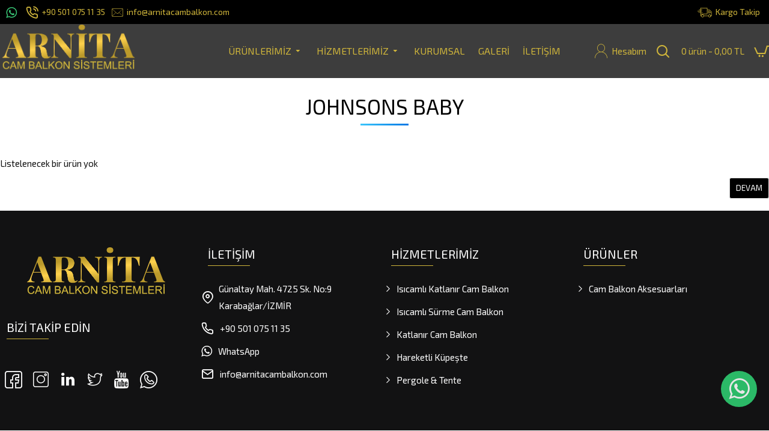

--- FILE ---
content_type: text/html; charset=utf-8
request_url: https://www.arnitacambalkon.com/index.php?route=product/manufacturer/info&manufacturer_id=148
body_size: 37047
content:
<!DOCTYPE html><html dir="ltr" lang="tr" class="desktop mac chrome chrome131 webkit oc20 is-guest route-product-manufacturer-info manufacturer-148 store-0 skin-1 desktop-header-active compact-sticky mobile-sticky no-language no-compare layout-4" data-jb="14218c54" data-jv="3.1.8" data-ov="2.3.0.2"><head typeof="og:website"><meta charset="UTF-8" /><meta name="viewport" content="width=device-width, height=device-height, initial-scale=1, minimum-scale=1, maximum-scale=1, user-scalable=no" /><meta http-equiv="X-UA-Compatible" content="IE=edge"><title>JOHNSONS BABY</title><base href="https://www.arnitacambalkon.com/" /><link rel="preload" href="catalog/view/theme/journal3/icons/fonts/icomoon.woff2?v1" as="font" crossorigin><link rel="preconnect" href="https://fonts.googleapis.com/" crossorigin><link rel="preconnect" href="https://fonts.gstatic.com/" crossorigin><meta property="fb:app_id" content=""/><meta property="og:type" content="website"/><meta property="og:title" content="JOHNSONS BABY"/><meta property="og:url" content="https://www.arnitacambalkon.com/index.php?route=product/manufacturer/info&manufacturer_id=148"/><meta property="og:image" content="https://www.arnitacambalkon.com/image/cache/placeholder-600x315w.png"/><meta property="og:image:width" content="600"/><meta property="og:image:height" content="315"/><meta property="og:description" content="JOHNSONS BABY"/><meta name="twitter:card" content="summary"/><meta name="twitter:site" content="@"/><meta name="twitter:title" content="JOHNSONS BABY"/><meta name="twitter:image" content="https://www.arnitacambalkon.com/image/cache/placeholder-200x200.png"/><meta name="twitter:image:width" content="200"/><meta name="twitter:image:height" content="200"/><meta name="twitter:description" content="JOHNSONS BABY"/> <script>window['Journal'] = {"isPopup":false,"isPhone":false,"isTablet":false,"isDesktop":true,"filterScrollTop":false,"filterUrlValuesSeparator":",","countdownDay":"Day","countdownHour":"Hour","countdownMin":"Min","countdownSec":"Sec","globalPageColumnLeftTabletStatus":true,"globalPageColumnRightTabletStatus":true,"scrollTop":true,"scrollToTop":false,"notificationHideAfter":"2000","quickviewPageStyleCloudZoomStatus":true,"quickviewPageStyleAdditionalImagesCarousel":false,"quickviewPageStyleAdditionalImagesCarouselStyleSpeed":"500","quickviewPageStyleAdditionalImagesCarouselStyleAutoPlay":true,"quickviewPageStyleAdditionalImagesCarouselStylePauseOnHover":true,"quickviewPageStyleAdditionalImagesCarouselStyleDelay":"3000","quickviewPageStyleAdditionalImagesCarouselStyleLoop":false,"quickviewPageStyleAdditionalImagesHeightAdjustment":"5","quickviewPageStyleProductStockUpdate":false,"quickviewPageStylePriceUpdate":false,"quickviewPageStyleOptionsSelect":"none","quickviewText":"Quickview","mobileHeaderOn":"tablet","subcategoriesCarouselStyleSpeed":"2500","subcategoriesCarouselStyleAutoPlay":true,"subcategoriesCarouselStylePauseOnHover":false,"subcategoriesCarouselStyleDelay":"2500","subcategoriesCarouselStyleLoop":false,"productPageStyleCloudZoomStatus":false,"productPageStyleCloudZoomPosition":"inner","productPageStyleAdditionalImagesCarousel":true,"productPageStyleAdditionalImagesCarouselStyleSpeed":"400","productPageStyleAdditionalImagesCarouselStyleAutoPlay":true,"productPageStyleAdditionalImagesCarouselStylePauseOnHover":true,"productPageStyleAdditionalImagesCarouselStyleDelay":"3000","productPageStyleAdditionalImagesCarouselStyleLoop":false,"productPageStyleAdditionalImagesHeightAdjustment":"4","productPageStyleProductStockUpdate":true,"productPageStylePriceUpdate":true,"productPageStyleOptionsSelect":"required","infiniteScrollStatus":true,"infiniteScrollOffset":"10","infiniteScrollLoadPrev":"","infiniteScrollLoadNext":"","infiniteScrollLoading":"","infiniteScrollNoneLeft":"","checkoutUrl":"https:\/\/www.arnitacambalkon.com\/index.php?route=checkout\/checkout","headerHeight":"","headerCompactHeight":"90","mobileMenuOn":"","searchStyleSearchAutoSuggestStatus":true,"searchStyleSearchAutoSuggestDescription":true,"searchStyleSearchAutoSuggestSubCategories":true,"headerMiniSearchDisplay":"default","stickyStatus":true,"stickyFullHomePadding":true,"stickyFullwidth":true,"stickyAt":"","stickyHeight":"40","headerTopBarHeight":"40","topBarStatus":true,"headerType":"compact","headerMobileHeight":"100","headerMobileStickyStatus":true,"headerMobileTopBarVisibility":true,"headerMobileTopBarHeight":"30","columnsCount":0};</script> <script>if(window.NodeList&&!NodeList.prototype.forEach){NodeList.prototype.forEach=Array.prototype.forEach;}
(function(){if(Journal['isPhone']){return;}
var wrappers=['search','cart','cart-content','logo','language','currency'];var documentClassList=document.documentElement.classList;function extractClassList(){return['desktop','tablet','phone','desktop-header-active','mobile-header-active','mobile-menu-active'].filter(function(cls){return documentClassList.contains(cls);});}
function mqr(mqls,listener){Object.keys(mqls).forEach(function(k){mqls[k].addListener(listener);});listener();}
function mobileMenu(){console.warn('mobile menu!');var element=document.querySelector('#main-menu');var wrapper=document.querySelector('.mobile-main-menu-wrapper');if(element&&wrapper){wrapper.appendChild(element);}
var main_menu=document.querySelector('.main-menu');if(main_menu){main_menu.classList.add('accordion-menu');}
document.querySelectorAll('.main-menu .dropdown-toggle').forEach(function(element){element.classList.remove('dropdown-toggle');element.classList.add('collapse-toggle');element.removeAttribute('data-toggle');});document.querySelectorAll('.main-menu .dropdown-menu').forEach(function(element){element.classList.remove('dropdown-menu');element.classList.remove('j-dropdown');element.classList.add('collapse');});}
function desktopMenu(){console.warn('desktop menu!');var element=document.querySelector('#main-menu');var wrapper=document.querySelector('.desktop-main-menu-wrapper');if(element&&wrapper){wrapper.insertBefore(element,document.querySelector('#main-menu-2'));}
var main_menu=document.querySelector('.main-menu');if(main_menu){main_menu.classList.remove('accordion-menu');}
document.querySelectorAll('.main-menu .collapse-toggle').forEach(function(element){element.classList.add('dropdown-toggle');element.classList.remove('collapse-toggle');element.setAttribute('data-toggle','dropdown');});document.querySelectorAll('.main-menu .collapse').forEach(function(element){element.classList.add('dropdown-menu');element.classList.add('j-dropdown');element.classList.remove('collapse');});document.body.classList.remove('mobile-wrapper-open');}
function mobileHeader(){console.warn('mobile header!');Object.keys(wrappers).forEach(function(k){var element=document.querySelector('#'+wrappers[k]);var wrapper=document.querySelector('.mobile-'+wrappers[k]+'-wrapper');if(element&&wrapper){wrapper.appendChild(element);}
if(wrappers[k]==='cart-content'){if(element){element.classList.remove('j-dropdown');element.classList.remove('dropdown-menu');}}});var search=document.querySelector('#search');var cart=document.querySelector('#cart');if(search&&(Journal['searchStyle']==='full')){search.classList.remove('full-search');search.classList.add('mini-search');}
if(cart&&(Journal['cartStyle']==='full')){cart.classList.remove('full-cart');cart.classList.add('mini-cart')}}
function desktopHeader(){console.warn('desktop header!');Object.keys(wrappers).forEach(function(k){var element=document.querySelector('#'+wrappers[k]);var wrapper=document.querySelector('.desktop-'+wrappers[k]+'-wrapper');if(wrappers[k]==='cart-content'){if(element){element.classList.add('j-dropdown');element.classList.add('dropdown-menu');document.querySelector('#cart').appendChild(element);}}else{if(element&&wrapper){wrapper.appendChild(element);}}});var search=document.querySelector('#search');var cart=document.querySelector('#cart');if(search&&(Journal['searchStyle']==='full')){search.classList.remove('mini-search');search.classList.add('full-search');}
if(cart&&(Journal['cartStyle']==='full')){cart.classList.remove('mini-cart');cart.classList.add('full-cart');}
documentClassList.remove('mobile-cart-content-container-open');documentClassList.remove('mobile-main-menu-container-open');documentClassList.remove('mobile-overlay');}
function moveElements(classList){if(classList.includes('mobile-header-active')){mobileHeader();mobileMenu();}else if(classList.includes('mobile-menu-active')){desktopHeader();mobileMenu();}else{desktopHeader();desktopMenu();}}
var mqls={phone:window.matchMedia('(max-width: 768px)'),tablet:window.matchMedia('(max-width: 1024px)'),menu:window.matchMedia('(max-width: '+Journal['mobileMenuOn']+'px)')};mqr(mqls,function(){var oldClassList=extractClassList();if(Journal['isDesktop']){if(mqls.phone.matches){documentClassList.remove('desktop');documentClassList.remove('tablet');documentClassList.add('mobile');documentClassList.add('phone');}else if(mqls.tablet.matches){documentClassList.remove('desktop');documentClassList.remove('phone');documentClassList.add('mobile');documentClassList.add('tablet');}else{documentClassList.remove('mobile');documentClassList.remove('phone');documentClassList.remove('tablet');documentClassList.add('desktop');}
if(documentClassList.contains('phone')||(documentClassList.contains('tablet')&&Journal['mobileHeaderOn']==='tablet')){documentClassList.remove('desktop-header-active');documentClassList.add('mobile-header-active');}else{documentClassList.remove('mobile-header-active');documentClassList.add('desktop-header-active');}}
if(documentClassList.contains('desktop-header-active')&&mqls.menu.matches){documentClassList.add('mobile-menu-active');}else{documentClassList.remove('mobile-menu-active');}
var newClassList=extractClassList();if(oldClassList.join(' ')!==newClassList.join(' ')){if(documentClassList.contains('safari')&&!documentClassList.contains('ipad')&&navigator.maxTouchPoints&&navigator.maxTouchPoints>2){window.fetch('index.php?route=journal3/journal3/device_detect',{method:'POST',body:'device=ipad',headers:{'Content-Type':'application/x-www-form-urlencoded'}}).then(function(data){return data.json();}).then(function(data){if(data.response.reload){window.location.reload();}});}
if(document.readyState==='loading'){document.addEventListener('DOMContentLoaded',function(){moveElements(newClassList);});}else{moveElements(newClassList);}}});})();(function(){var cookies={};var style=document.createElement('style');var documentClassList=document.documentElement.classList;document.head.appendChild(style);document.cookie.split('; ').forEach(function(c){var cc=c.split('=');cookies[cc[0]]=cc[1];});if(Journal['popup']){for(var i in Journal['popup']){if(!cookies['p-'+Journal['popup'][i]['c']]){documentClassList.add('popup-open');documentClassList.add('popup-center');break;}}}
if(Journal['notification']){for(var i in Journal['notification']){if(cookies['n-'+Journal['notification'][i]['c']]){style.sheet.insertRule('.module-notification-'+Journal['notification'][i]['m']+'{ display:none }');}}}
if(Journal['headerNotice']){for(var i in Journal['headerNotice']){if(cookies['hn-'+Journal['headerNotice'][i]['c']]){style.sheet.insertRule('.module-header_notice-'+Journal['headerNotice'][i]['m']+'{ display:none }');}}}
if(Journal['layoutNotice']){for(var i in Journal['layoutNotice']){if(cookies['ln-'+Journal['layoutNotice'][i]['c']]){style.sheet.insertRule('.module-layout_notice-'+Journal['layoutNotice'][i]['m']+'{ display:none }');}}}})();</script> <link href="https://fonts.googleapis.com/css?family=Exo+2:400%7CArimo:700,400&amp;subset=latin-ext" type="text/css" rel="stylesheet"/><link href="catalog/view/theme/journal3/assets/3497f8257033ca19f372e17828b13c52.css?v=14218c54" type="text/css" rel="stylesheet" media="all" /><link href="https://www.arnitacambalkon.com/index.php?route=product/manufacturer/info&amp;manufacturer_id=148" rel="canonical" /><link href="https://www.arnitacambalkon.com/image/catalog/logo/fav.png" rel="icon" />
 <script>(function(w,d,s,l,i){w[l]=w[l]||[];w[l].push({'gtm.start':
new Date().getTime(),event:'gtm.js'});var f=d.getElementsByTagName(s)[0],
j=d.createElement(s),dl=l!='dataLayer'?'&l='+l:'';j.async=true;j.src=
'https://www.googletagmanager.com/gtm.js?id='+i+dl;f.parentNode.insertBefore(j,f);
})(window,document,'script','dataLayer','GTM-KRHVHQH6');</script> <style>.blog-post .post-details .post-stats{white-space:nowrap;overflow-x:auto;overflow-y:hidden;-webkit-overflow-scrolling:touch;;font-size:12px;background:rgba(255, 255, 255, 1);margin-bottom:20px;padding:8px;padding-right:12px;padding-left:12px}.blog-post .post-details .post-stats .p-category{flex-wrap:nowrap;display:inline-flex}.mobile .blog-post .post-details .post-stats{overflow-x:scroll}.blog-post .post-details .post-stats::-webkit-scrollbar{-webkit-appearance:none;height:1px;height:5px;width:5px}.blog-post .post-details .post-stats::-webkit-scrollbar-track{background-color:white}.blog-post .post-details .post-stats::-webkit-scrollbar-thumb{background-color:#999;background-color:rgba(243, 109, 55, 1)}.blog-post .post-details .post-stats .p-posted{display:inline-flex}.blog-post .post-details .post-stats .p-author{display:inline-flex}.blog-post .post-details .post-stats .p-date{display:none}.p-date-image{font-size:15px;color:rgba(0, 0, 0, 0);font-weight:700;background:rgba(0, 0, 0, 0);margin:7px}.p-date-image
i{color:rgba(0, 0, 0, 0)}.blog-post .post-details .post-stats .p-comment{display:inline-flex}.blog-post .post-details .post-stats .p-view{display:inline-flex}.post-content>p{margin-bottom:10px}.post-content{font-family:'Exo 2';font-weight:400;font-size:15px;color:rgba(17, 17, 17, 1);line-height:1.9;-webkit-font-smoothing:antialiased;column-count:initial;column-gap:40px;column-rule-color:rgba(221, 221, 221, 1);column-rule-width:1px;column-rule-style:solid}.post-content h1, .post-content h2, .post-content h3, .post-content h4, .post-content h5, .post-content
h6{line-height:1.4}.post-content
a{display:inline-block}.post-content
h3{font-size:32px;line-height:1}.post-content
h4{font-size:30px;font-weight:700;text-transform:uppercase;margin-bottom:15px}.post-content
h5{font-size:16px;margin-bottom:15px}.post-content
h6{font-size:14px;text-transform:uppercase;line-height:1;padding:5px;padding-right:8px;padding-left:8px;margin-bottom:10px;display:inline-block}.post-content
blockquote{font-size:30px;font-weight:400;font-style:normal;text-align:left;text-transform:none;text-decoration:none;word-break:break-word;padding-top:10px;padding-bottom:10px;margin-top:15px;margin-bottom:15px;border-width:0;border-top-width:1px;border-bottom-width:1px;border-style:none;border-color:rgba(3, 3, 3, 1);border-radius:3px;float:none;display:block}.post-content blockquote::before{margin-left:auto;margin-right:auto;float:left;content:'\e98f' !important;font-family:icomoon !important;font-size:21px;color:rgba(3, 3, 3, 1);margin-right:10px}.post-content
hr{margin-top:20px;margin-bottom:20px;border-color:rgba(221, 221, 221, 1);overflow:visible}.post-content hr::before{content:'\e993' !important;font-family:icomoon !important;font-size:20px;color:rgba(221, 221, 221, 1);background:rgba(245, 245, 245, 1);width:40px;height:40px;border-radius:50%}.post-content .drop-cap{font-size:42px !important;font-weight:700 !important;font-family:Georgia,serif;font-weight:700;font-size:42px;margin-right:5px}.post-content .amp::before{content:'\e901' !important;font-family:icomoon !important;font-size:25px;color:rgba(3, 3, 3, 1);left:1px;top:3px}.post-content .video-responsive{max-width:550px;margin-right:15px;margin-bottom:15px;float:left}.post-content table td, .post-content table
th{border-style:none !important}.post-content table tbody
td{border-style:none !important}.post-content
table{border-width:0px !important}.post-content table
td{padding-top:20px !important;padding-bottom:20px !important}.post-content table tfoot td, .post-content table tfoot
th{border-style:none !important}.post-content .table-responsive{border-width:0px;-webkit-overflow-scrolling:touch}.post-content .table-responsive>table{border-width:0px !important}.post-content .table-responsive::-webkit-scrollbar{height:50px;width:50px}.post-content .table-responsive::-webkit-scrollbar-thumb{border-radius:5px}.post-image{display:block;float:left;margin-right:10px;margin-bottom:10px}.post-image
img{border-width:3px;border-color:rgba(255, 255, 255, 1);border-radius:3px}.blog-post
.tags{margin-top:15px;justify-content:flex-start;font-size:16px;font-weight:700;justify-content:center}.blog-post .tags
b{display:none}.blog-post .tags
a{padding-right:8px;padding-left:8px;color:rgba(0, 0, 0, 0.75);font-weight:400;box-shadow:none}.blog-post .tags a:hover{color:rgba(0, 0, 0, 1);background:rgba(223, 231, 247, 1);box-shadow:0 3px 10px -5px rgba(0, 0, 0, 0.2)}.blog-post .tags a:active{color:rgba(0, 138, 221, 1);box-shadow:0 3px 10px -5px rgba(0,0,0,0.2)}.post-comments{margin-top:20px}.reply-btn.btn,.reply-btn.btn:visited{font-size:13px;color:rgba(255,255,255,1)}.reply-btn.btn{background:rgba(0,0,0,1);padding:10px}.reply-btn.btn:hover{background:rgba(0, 0, 0, 0.75) !important}.reply-btn.btn.btn.disabled::after{font-size:20px}.post-comment{margin-bottom:30px;padding-bottom:15px;border-width:0;border-bottom-width:1px;border-style:solid;border-color:rgba(221,221,221,1)}.post-reply{margin-top:15px;margin-left:60px;padding-top:20px;border-width:0;border-top-width:1px;border-style:solid;border-color:rgba(221,221,221,1)}.user-avatar{display:none;margin-right:15px;border-radius:50%}.module-blog_comments .side-image{display:none}.post-comment .user-name{font-size:18px;font-weight:700}.post-comment .user-data
div{font-size:12px}.post-comment .user-date::before{color:rgba(0, 138, 221, 1)}.post-comment .user-time::before{color:rgba(46, 175, 35, 1)}.post-comment .user-site::before{color:rgba(243, 109, 55, 1);left:-1px}.post-comment .user-data .user-date{display:inline-flex}.post-comment .user-data .user-time{display:inline-flex}.comment-form .form-group:not(.required){display:flex}.user-data .user-site{display:inline-flex}.main-posts.post-grid .post-layout.swiper-slide{margin-right:20px;width:calc((100% - 2 * 20px) / 3 - 0.01px)}.main-posts.post-grid .post-layout:not(.swiper-slide){padding:10px;width:calc(100% / 3 - 0.01px)}.one-column #content .main-posts.post-grid .post-layout.swiper-slide{margin-right:20px;width:calc((100% - 1 * 20px) / 2 - 0.01px)}.one-column #content .main-posts.post-grid .post-layout:not(.swiper-slide){padding:10px;width:calc(100% / 2 - 0.01px)}.two-column #content .main-posts.post-grid .post-layout.swiper-slide{margin-right:20px;width:calc((100% - 2 * 20px) / 3 - 0.01px)}.two-column #content .main-posts.post-grid .post-layout:not(.swiper-slide){padding:10px;width:calc(100% / 3 - 0.01px)}.side-column .main-posts.post-grid .post-layout.swiper-slide{margin-right:20px;width:calc((100% - 0 * 20px) / 1 - 0.01px)}.side-column .main-posts.post-grid .post-layout:not(.swiper-slide){padding:10px;width:calc(100% / 1 - 0.01px)}.main-posts.post-grid{margin:-10px}.post-grid .post-thumb{background:rgba(255, 255, 255, 1);border-radius:5px}.desktop .post-grid .post-thumb:hover{background:rgba(237, 242, 254, 1);box-shadow:5px 10px 30px -5px rgba(0, 0, 0, 0.3)}.post-grid .post-thumb .image
a{border-top-left-radius:5px;border-top-right-radius:5px}.post-grid .post-thumb:hover .image
img{transform:scale(1.15)}.post-grid .post-thumb
.caption{position:relative;bottom:auto;width:auto;background:rgba(245, 245, 245, 1);padding-bottom:10px}.desktop .post-grid .post-thumb:hover
.caption{background:rgba(245, 245, 245, 1)}.post-grid .post-thumb
.name{display:flex;width:auto;margin-left:auto;margin-right:auto;justify-content:center;margin-left:auto;margin-right:auto;padding:5px;margin-top:10px}.post-grid .post-thumb .name
a{white-space:normal;overflow:visible;text-overflow:initial;font-family:'Arimo';font-weight:700;font-size:15px;color:rgba(0, 0, 0, 0.75)}.desktop .post-grid .post-thumb .name a:hover{color:rgba(0, 138, 221, 1)}.post-grid .post-thumb
.description{display:block;font-family:'Arimo';font-weight:400;font-size:14px;color:rgba(51, 51, 51, 1);text-align:left;padding:10px;padding-top:5px;padding-bottom:5px;margin-bottom:10px}.post-grid .post-thumb .button-group{display:flex;justify-content:center;margin-bottom:10px}.post-grid .post-thumb .btn-read-more::before{display:inline-block}.post-grid .post-thumb .btn-read-more::after{display:inline-block;content:'\e5c8' !important;font-family:icomoon !important}.post-grid .post-thumb .btn-read-more .btn-text{display:inline-block;padding:0
.4em}.post-grid .post-thumb .btn-read-more.btn, .post-grid .post-thumb .btn-read-more.btn:visited{font-size:19px;color:rgba(255, 255, 255, 1);text-transform:uppercase}.post-grid .post-thumb .btn-read-more.btn{background:rgba(3, 3, 3, 1);border-radius:0px !important;border-bottom-right-radius:7px !important;border-bottom-left-radius:7px !important}.post-grid .post-thumb .btn-read-more.btn:hover{background:rgba(0, 0, 0, 0.9) !important}.post-grid .post-thumb .btn-read-more.btn.btn.disabled::after{content:'\e92e' !important;font-family:icomoon !important;font-size:20px}.post-grid .post-thumb .btn-read-more .btn.btn.disabled::after{animation:fa-spin infinite linear}.post-grid .post-thumb .post-stats{display:none;justify-content:center;position:absolute;transform:translateY(-100%);width:100%;background:rgba(245, 245, 245, 1);padding:5px}.post-grid .post-thumb .post-stats .p-author{display:none}.post-grid .post-thumb
.image{display:block}.post-grid .post-thumb .p-date{display:none}.post-grid .post-thumb .post-stats .p-comment{display:flex}.post-grid .post-thumb .post-stats .p-view{display:flex}.post-grid .post-thumb .btn-read-more{padding-top:15px !important;padding-bottom:15px !important}.post-list .post-layout:not(.swiper-slide){margin-bottom:20px}.post-list .post-thumb
.caption{flex-basis:200px;background:rgba(255, 255, 255, 1);padding:15px}.post-list .post-thumb{background:rgba(221, 221, 221, 1);padding:1px}.post-list .post-thumb:hover .image
img{transform:scale(1)}.post-list .post-thumb
.name{display:flex;width:auto;margin-left:auto;margin-right:auto;justify-content:flex-start;margin-left:0;margin-right:auto}.post-list .post-thumb .name
a{white-space:normal;overflow:visible;text-overflow:initial;font-size:15px;font-weight:700}.post-list .post-thumb
.description{display:block;padding-top:5px;padding-bottom:5px}.post-list .post-thumb .button-group{display:flex;justify-content:flex-start;background:rgba(237, 242, 254, 1);padding:10px;margin:-15px;margin-top:10px;border-width:0;border-top-width:1px;border-style:solid;border-color:rgba(221, 221, 221, 1)}.post-list .post-thumb .btn-read-more::before{display:inline-block}.post-list .post-thumb .btn-read-more .btn-text{display:inline-block;padding:0
.4em}.post-list .post-thumb .btn-read-more::after{content:'\e5c8' !important;font-family:icomoon !important}.post-list .post-thumb .post-stats{display:flex;justify-content:flex-start;background:rgba(245, 245, 245, 1);padding:5px;margin:-15px;margin-bottom:10px;border-width:0;border-bottom-width:1px;border-style:solid;border-color:rgba(221, 221, 221, 1)}.post-list .post-thumb .post-stats .p-author{display:block}.post-list .post-thumb .p-date{display:flex}.post-list .post-thumb .post-stats .p-comment{display:block}.post-list .post-thumb .post-stats .p-view{display:flex}.blog-feed
span{display:block}.blog-feed{display:inline-flex}.blog-feed::before{content:'\f143' !important;font-family:icomoon !important;font-size:14px;color:rgba(243,109,55,1)}.countdown{color:rgba(0, 0, 0, 1);background:rgba(247, 249, 255, 1)}.countdown div
span{color:rgba(0,0,0,1)}.countdown>div{border-style:solid;border-color:rgba(221, 221, 221, 1)}.boxed-layout .site-wrapper{overflow:hidden}.boxed-layout
.header{padding:0
20px}.boxed-layout
.breadcrumb{padding-left:20px;padding-right:20px}.wrapper, .mega-menu-content, .site-wrapper > .container, .grid-cols,.desktop-header-active .is-sticky .header .desktop-main-menu-wrapper,.desktop-header-active .is-sticky .sticky-fullwidth-bg,.boxed-layout .site-wrapper, .breadcrumb, .title-wrapper, .page-title > span,.desktop-header-active .header .top-bar,.desktop-header-active .header .mid-bar,.desktop-main-menu-wrapper{max-width:1280px}.desktop-main-menu-wrapper .main-menu>.j-menu>.first-dropdown::before{transform:translateX(calc(0px - (100vw - 1280px) / 2))}html[dir='rtl'] .desktop-main-menu-wrapper .main-menu>.j-menu>.first-dropdown::before{transform:none;right:calc(0px - (100vw - 1280px) / 2)}.desktop-main-menu-wrapper .main-menu>.j-menu>.first-dropdown.mega-custom::before{transform:translateX(calc(0px - (200vw - 1280px) / 2))}html[dir='rtl'] .desktop-main-menu-wrapper .main-menu>.j-menu>.first-dropdown.mega-custom::before{transform:none;right:calc(0px - (200vw - 1280px) / 2)}#content{padding-top:20px;padding-bottom:20px}.side-column{max-width:400px;padding-top:20px;padding-right:20px;padding-bottom:20px}.one-column
#content{max-width:calc(100% - 400px)}.two-column
#content{max-width:calc(100% - 400px * 2)}#column-left{border-width:0;border-right-width:1px;border-style:none;border-color:rgba(221,221,221,1)}#column-right{padding-left:20px}.page-title{display:block}.dropdown.drop-menu>.j-dropdown{left:0;right:auto;transform:translate3d(0,-10px,0)}.dropdown.drop-menu.animating>.j-dropdown{left:0;right:auto;transform:none}.dropdown.drop-menu>.j-dropdown::before{left:10px;right:auto;transform:translateX(0)}.dropdown.dropdown .j-menu>li>a{flex-direction:row;font-size:16px;color:rgba(0, 0, 0, 1);font-weight:400;text-align:left;text-transform:none;background:rgba(255, 255, 255, 1);padding:5px}.dropdown.dropdown .j-menu .dropdown>a>.count-badge{margin-right:0}.dropdown.dropdown .j-menu .dropdown>a>.count-badge+.open-menu+.menu-label{margin-left:7px}.dropdown.dropdown .j-menu .dropdown>a::after{display:block}.desktop .dropdown.dropdown .j-menu > li:hover > a, .dropdown.dropdown .j-menu>li.active>a{color:rgba(0, 0, 0, 1);background:rgba(207, 181, 59, 1)}.dropdown.dropdown .j-menu .links-text{white-space:nowrap;overflow:hidden;text-overflow:ellipsis}.dropdown.dropdown .j-menu>li>a::before{color:rgba(0, 0, 0, 1);margin-right:8px;min-width:20px;font-size:18px}.dropdown.dropdown .j-menu > li > a, .dropdown.dropdown.accordion-menu .menu-item > a + div, .dropdown.dropdown .accordion-menu .menu-item>a+div{border-style:solid;border-color:rgba(221, 221, 221, 1)}.dropdown.dropdown .j-menu a .count-badge{display:inline-flex;position:relative}.dropdown.dropdown:not(.mega-menu) .j-dropdown>.j-menu{background:rgba(255, 255, 255, 1)}.dropdown.dropdown:not(.mega-menu) .j-menu>li{min-height:40px}.dropdown.dropdown:not(.mega-menu) .j-menu>li>a{min-height:40px}.dropdown.dropdown:not(.mega-menu) .j-menu{box-shadow:0 3px 10px -5px rgba(0, 0, 0, 0.2)}.dropdown.dropdown .j-dropdown::before{display:block;border-bottom-color:rgba(255,255,255,1);top:5px}legend{font-family:'Exo 2';font-weight:400;font-size:35px;color:rgba(3,3,3,1);text-align:left;text-transform:uppercase;text-decoration:none;background:rgba(0,0,0,0);border-style:none;white-space:normal;overflow:visible;text-overflow:initial;text-align:center}legend::after{content:'';display:block;position:relative;margin-top:5px;left:50%;right:initial;transform:translate3d(-50%,0,0)}legend.page-title>span::after{content:'';display:block;position:relative;margin-top:5px;left:50%;right:initial;transform:translate3d(-50%,0,0)}legend::after,legend.page-title>span::after{width:100px;height:2px;background-color:#FA8BFF;background-image:linear-gradient(45deg, #FA8BFF 0%, #2BD2FF 52%, #2BFF88 90%)}.title{font-family:'Exo 2';font-weight:400;font-size:35px;color:rgba(3,3,3,1);text-align:left;text-transform:uppercase;text-decoration:none;background:rgba(0,0,0,0);border-style:none;white-space:normal;overflow:visible;text-overflow:initial;text-align:center}.title::after{content:'';display:block;position:relative;margin-top:5px;left:50%;right:initial;transform:translate3d(-50%,0,0)}.title.page-title>span::after{content:'';display:block;position:relative;margin-top:5px;left:50%;right:initial;transform:translate3d(-50%,0,0)}.title::after,.title.page-title>span::after{width:100px;height:2px;background-color:#FA8BFF;background-image:linear-gradient(45deg, #FA8BFF 0%, #2BD2FF 52%, #2BFF88 90%)}html:not(.popup) .page-title{font-family:'Exo 2';font-weight:400;font-size:35px;color:rgba(3, 3, 3, 1);text-align:center;text-decoration:none;line-height:1;border-width:0px;padding:30px;padding-right:20px;padding-left:20px;margin:0px;white-space:normal;overflow:visible;text-overflow:initial;text-align:center}html:not(.popup) .page-title::after{content:'';display:block;position:relative;margin-top:10px;left:50%;right:initial;transform:translate3d(-50%,0,0)}html:not(.popup) .page-title.page-title>span::after{content:'';display:block;position:relative;margin-top:10px;left:50%;right:initial;transform:translate3d(-50%,0,0)}html:not(.popup) .page-title::after, html:not(.popup) .page-title.page-title>span::after{width:80px;height:3px;background-color:#0477e4;background-image:linear-gradient(292deg, #0477e4 0%, #3cc6fb 100%)}.grid-col::before{display:none !important}.title.module-title{font-size:14px;font-weight:700;background:rgba(245,245,245,1);border-style:none;padding:10px;white-space:nowrap;overflow:hidden;text-overflow:ellipsis;text-align:left}.title.module-title::after{display:none;left:initial;right:initial;margin-left:0;margin-right:auto;transform:none}.title.module-title.page-title>span::after{display:none;left:initial;right:initial;margin-left:0;margin-right:auto;transform:none}.btn,.btn:visited{font-size:16px;color:rgba(255,255,255,1);text-transform:uppercase}.btn:hover{color:rgba(255, 255, 255, 1) !important;background-image:linear-gradient(to right, #434343 0%, black 100%);!important}.btn{background:rgba(61, 61, 61, 1);border-width:1px;border-style:solid;border-color:rgba(221, 221, 221, 1);padding:11px;padding-right:35px;padding-left:35px;border-radius:3px !important}.desktop .btn:hover{box-shadow:0 3px 10px -5px rgba(0,0,0,0.2)}.btn:active,.btn:hover:active,.btn:focus:active{box-shadow:inset 2px 2px 8px 2px rgba(237,242,254,1)}.btn:focus{box-shadow:inset 0 0 20px rgba(0,0,0,0.25)}.btn.btn.disabled::after{font-size:20px}.btn-secondary.btn{background:rgba(0,138,221,1)}.btn-secondary.btn:hover{background:rgba(46, 175, 35, 1) !important}.desktop .btn-secondary.btn:hover{box-shadow:0 3px 10px -5px rgba(0,0,0,0.2)}.btn-secondary.btn:active,.btn-secondary.btn:hover:active,.btn-secondary.btn:focus:active{box-shadow:inset 2px 2px 8px 2px rgba(237,242,254,1)}.btn-secondary.btn:focus{box-shadow:inset 0 0 20px rgba(0,0,0,0.25)}.btn-secondary.btn.btn.disabled::after{font-size:20px}.btn-success.btn,.btn-success.btn:visited{font-size:13px;color:rgba(255,255,255,1)}.btn-success.btn{background:rgba(0,0,0,1);padding:10px}.btn-success.btn:hover{background:rgba(0, 0, 0, 0.75) !important}.btn-success.btn.btn.disabled::after{font-size:20px}.btn-danger.btn,.btn-danger.btn:visited{color:rgba(0,0,0,1)}.btn-danger.btn:hover{color:rgba(255, 255, 255, 1) !important;background:rgba(0, 0, 0, 0.75) !important}.btn-danger.btn{background:rgba(221,221,221,1)}.btn-danger.btn.btn.disabled::after{font-size:20px}.btn-warning.btn,.btn-warning.btn:visited{color:rgba(0,0,0,1)}.btn-warning.btn:hover{color:rgba(255, 255, 255, 1) !important;background:rgba(0, 0, 0, 0.75) !important}.btn-warning.btn{background:rgba(221,221,221,1)}.btn-warning.btn.btn.disabled::after{font-size:20px}.btn-info.btn,.btn-info.btn:visited{color:rgba(255,255,255,1)}.btn-info.btn{background:rgba(207,181,59,1)}.btn-info.btn:hover{background:rgba(0, 0, 0, 1) !important}.btn-info.btn:active,.btn-info.btn:hover:active,.btn-info.btn:focus:active{background:rgba(0, 0, 0, 1) !important}.btn-info.btn:focus{background:rgba(217,0,0,1)}.btn-info.btn.btn.disabled::after{font-size:20px}.btn-light.btn,.btn-light.btn:visited{color:rgba(0,0,0,1)}.btn-light.btn:hover{color:rgba(255, 255, 255, 1) !important;background:rgba(0, 0, 0, 1) !important}.btn-light.btn:active,.btn-light.btn:hover:active,.btn-light.btn:focus:active{color:rgba(255, 255, 255, 1) !important;background:rgba(0, 0, 0, 1) !important}.btn-light.btn:focus{color:rgba(255, 255, 255, 1) !important;background:rgba(0,0,0,1)}.btn-light.btn{background:rgba(0, 0, 0, 0);border-width:1px;border-style:solid;border-color:rgba(0, 0, 0, 1);border-radius:10px !important}.btn-light.btn:hover,.btn-light.btn:active:hover{border-color:rgba(0,0,0,0.75)}.btn-light.btn.btn.disabled::after{font-size:20px}.btn-dark.btn,.btn-dark.btn:visited{font-size:19px;color:rgba(255,255,255,1);text-transform:uppercase}.btn-dark.btn{background:rgba(3, 3, 3, 1);border-radius:0px !important;border-bottom-right-radius:7px !important;border-bottom-left-radius:7px !important}.btn-dark.btn:hover{background:rgba(0, 0, 0, 0.9) !important}.btn-dark.btn.btn.disabled::after{content:'\e92e' !important;font-family:icomoon !important;font-size:20px}.btn-dark .btn.btn.disabled::after{animation:fa-spin infinite linear}.buttons{margin-top:10px;margin-left:10px;border-radius:3px;font-size:15px}.buttons .pull-right .btn, .buttons .pull-right .btn:visited{font-size:13px;color:rgba(255, 255, 255, 1)}.buttons .pull-right
.btn{background:rgba(0, 0, 0, 1);padding:10px}.buttons .pull-right .btn:hover{background:rgba(0, 0, 0, 0.75) !important}.buttons .pull-right .btn.btn.disabled::after{font-size:20px}.buttons .pull-left .btn, .buttons .pull-left .btn:visited{font-size:14px;color:rgba(0, 0, 0, 1)}.buttons .pull-left
.btn{background:rgba(221, 221, 221, 1);border-style:none;border-color:rgba(245, 245, 245, 1);padding:10px;border-radius:3px !important}.buttons .pull-left .btn:hover{background:rgba(123, 123, 123, 1) !important}.desktop .buttons .pull-left .btn:hover{box-shadow:0 3px 10px -5px rgba(0, 0, 0, 0.2)}.buttons .pull-left .btn:active, .buttons .pull-left .btn:hover:active, .buttons .pull-left .btn:focus:active{box-shadow:inset 2px 2px 8px 2px rgba(237, 242, 254, 1)}.buttons .pull-left .btn.btn.disabled::after{font-size:20px}.buttons .pull-right .btn::after{content:none !important}.buttons .pull-left .btn::before{content:none !important}.buttons>div{flex:0 0 auto;width:auto;flex-basis:0}.buttons > div
.btn{width:auto}.buttons .pull-left{margin-right:auto}.buttons .pull-right:only-child{flex:0 0 auto;width:auto}.buttons .pull-right:only-child
.btn{width:auto}.tags{margin-top:15px;justify-content:flex-start;font-size:16px;font-weight:700}.tags
b{display:none}.tags
a{padding-right:8px;padding-left:8px;color:rgba(0, 0, 0, 0.75);font-weight:400;box-shadow:none}.tags a:hover{color:rgba(0, 0, 0, 1);background:rgba(223, 231, 247, 1);box-shadow:0 3px 10px -5px rgba(0, 0, 0, 0.2)}.tags a:active{color:rgba(0, 138, 221, 1);box-shadow:0 3px 10px -5px rgba(0,0,0,0.2)}.breadcrumb{display:none !important;text-align:center;padding:10px;padding-left:0px;white-space:normal;-webkit-overflow-scrolling:touch}.breadcrumb::before{background:rgba(250, 250, 250, 1)}.breadcrumb li:first-of-type a i::before{content:'\e88a' !important;font-family:icomoon !important;font-size:15px}.breadcrumb
a{font-size:20px;text-decoration:underline}.breadcrumb li:last-of-type
a{color:rgba(0, 0, 0, 1)}.mobile
.breadcrumb{overflow-x:visible}.breadcrumb::-webkit-scrollbar{-webkit-appearance:initial;height:1px;height:1px;width:1px}.breadcrumb::-webkit-scrollbar-track{background-color:white}.breadcrumb::-webkit-scrollbar-thumb{background-color:#999}.panel-group .panel-heading a::before{content:'\eba1' !important;font-family:icomoon !important;order:-1}.panel-group .panel-active .panel-heading a::before{content:'\eb86' !important;font-family:icomoon !important}.panel-group .panel-heading
a{justify-content:flex-start;font-size:14px;color:rgba(0,0,0,1);text-transform:none;padding:10px}.panel-group{background:rgba(255, 255, 255, 1);border-style:none}.panel-group .panel-heading{background:rgba(245, 245, 245, 1);border-width:0;border-bottom-width:1px;border-style:solid;border-color:rgba(245, 245, 245, 1)}.panel-group .panel-body{padding:15px}body{font-family:'Exo 2';font-weight:400;font-size:15px;color:rgba(17, 17, 17, 1);line-height:1.9;-webkit-font-smoothing:antialiased}body h1, body h2, body h3, body h4, body h5, body
h6{line-height:1.4}body
a{display:inline-block}body
h3{font-size:32px;line-height:1}body
h4{font-size:30px;font-weight:700;text-transform:uppercase;margin-bottom:15px}body
h5{font-size:16px;margin-bottom:15px}body
h6{font-size:14px;text-transform:uppercase;line-height:1;padding:5px;padding-right:8px;padding-left:8px;margin-bottom:10px;display:inline-block}body
blockquote{font-size:30px;font-weight:400;font-style:normal;text-align:left;text-transform:none;text-decoration:none;word-break:break-word;padding-top:10px;padding-bottom:10px;margin-top:15px;margin-bottom:15px;border-width:0;border-top-width:1px;border-bottom-width:1px;border-style:none;border-color:rgba(3, 3, 3, 1);border-radius:3px;float:none;display:block}body blockquote::before{margin-left:auto;margin-right:auto;float:left;content:'\e98f' !important;font-family:icomoon !important;font-size:21px;color:rgba(3, 3, 3, 1);margin-right:10px}body
hr{margin-top:20px;margin-bottom:20px;border-color:rgba(221, 221, 221, 1);overflow:visible}body hr::before{content:'\e993' !important;font-family:icomoon !important;font-size:20px;color:rgba(221, 221, 221, 1);background:rgba(245, 245, 245, 1);width:40px;height:40px;border-radius:50%}body .drop-cap{font-size:42px !important;font-weight:700 !important;font-family:Georgia,serif;font-weight:700;font-size:42px;margin-right:5px}body .amp::before{content:'\e901' !important;font-family:icomoon !important;font-size:25px;color:rgba(3, 3, 3, 1);left:1px;top:3px}body .video-responsive{max-width:550px;margin-right:15px;margin-bottom:15px;float:left}body table td, body table
th{border-style:none !important}body table tbody
td{border-style:none !important}body
table{border-width:0px !important}body table
td{padding-top:20px !important;padding-bottom:20px !important}body table tfoot td, body table tfoot
th{border-style:none !important}body .table-responsive{border-width:0px;-webkit-overflow-scrolling:touch}body .table-responsive>table{border-width:0px !important}body .table-responsive::-webkit-scrollbar{height:50px;width:50px}body .table-responsive::-webkit-scrollbar-thumb{border-radius:5px}.count-badge{color:rgba(255,255,255,1);background:rgba(231,40,77,1);border-radius:20px}.count-zero{display:none !important}.product-label
b{font-size:14px;color:rgba(255,255,255,1);font-weight:700;background:rgba(231,40,77,1);border-radius:20px;padding:5px;padding-bottom:7px}.tooltip-inner{font-size:12px;color:rgba(255, 255, 255, 1);background:rgba(0, 0, 0, 0.75);border-radius:3px;box-shadow:0 -5px 30px -5px rgba(0, 0, 0, 0.15)}.tooltip.top .tooltip-arrow{border-top-color:rgba(0, 0, 0, 0.75)}.tooltip.right .tooltip-arrow{border-right-color:rgba(0, 0, 0, 0.75)}.tooltip.bottom .tooltip-arrow{border-bottom-color:rgba(0, 0, 0, 0.75)}.tooltip.left .tooltip-arrow{border-left-color:rgba(0, 0, 0, 0.75)}table
td{background:rgba(255, 255, 255, 1);padding-top:7px !important;padding-right:3px !important;padding-bottom:7px !important;padding-left:3px !important}table tbody tr:nth-child(even) td{background:rgba(250, 250, 250, 1)}table td, table
th{border-color:rgba(221, 221, 221, 1) !important}table{border-width:1px !important;border-style:solid !important;border-color:rgba(221, 221, 221, 1) !important}table thead
td{background:rgba(245, 245, 245, 1);padding:3px
!important}table thead td, table thead
th{border-style:none !important}table tfoot
td{background:rgba(245, 245, 245, 1);padding:5px
!important}table tfoot td, table tfoot
th{border-style:none !important}.table-responsive{border-width:1px;border-style:none;border-color:rgba(221,221,221,1);-webkit-overflow-scrolling:touch}.table-responsive>table{border-width:1px !important;border-style:solid !important}.table-responsive::-webkit-scrollbar-thumb{background-color:rgba(0,0,0,0.75)}.table-responsive::-webkit-scrollbar-track{background-color:rgba(255,255,255,1)}.table-responsive::-webkit-scrollbar{height:5px;width:5px}.form-group .control-label{display:flex;padding-bottom:5px;justify-content:flex-start}.required .control-label+div::before{display:none}.required .control-label::after{display:inline}label{font-size:15px;color:rgba(0,0,0,1)}.has-error{color:rgba(231, 40, 77, 1) !important}.has-error .form-control{border-color:rgba(231, 40, 77, 1) !important}.required .control-label::after, .required .control-label+div::before,.text-danger{font-size:16px;color:rgba(231,40,77,1)}.form-group{margin-bottom:8px}.required.has-error .control-label::after, .required.has-error .control-label+div::before{color:rgba(231, 40, 77, 1) !important}input.form-control{font-size:15px !important;background:rgba(255, 255, 255, 1) !important;padding:10px
!important;border-width:1px !important;border-style:solid !important;border-color:rgba(221, 221, 221, 1) !important;border-radius:3px !important;max-width:335px;height:40px}input.form-control:hover{box-shadow:inset 2px 2px 8px 2px rgba(237,242,254,1)}input.form-control:focus{box-shadow:inset 2px 2px 8px 2px rgba(237,242,254,1)}textarea.form-control{background:rgba(255, 255, 255, 1) !important;border-width:1px !important;border-style:solid !important;border-color:rgba(221, 221, 221, 1) !important;border-radius:2px !important}textarea.form-control:focus{box-shadow:inset 0 0 3px rgba(0,0,0,0.15)}select.form-control{color:rgba(0, 0, 0, 0.75) !important;border-width:1px !important;border-style:solid !important;border-color:rgba(221, 221, 221, 1) !important;border-radius:2px !important;box-shadow:none;max-width:335px}select.form-control:hover{color:rgba(89, 96, 119, 1) !important}select.form-control:focus{font-family:'Arimo' !important;font-weight:400 !important;color:rgba(0, 0, 0, 0.75) !important;font-style:normal !important;text-align:left !important;text-transform:none !important;text-decoration:none !important;word-break:break-word !important;box-shadow:inset 0 0 3px rgba(0,0,0,0.15)}select.form-control::placeholder{color:rgba(18, 18, 18, 0.94) !important}.radio{width:100%}.checkbox{width:100%}.input-group .input-group-btn
.btn{padding:8px;min-width:35px;min-height:33px;min-width:35px;min-height:35px;margin-left:5px}.input-group .input-group-btn .btn.btn.disabled::after{font-size:20px}.product-option-file .btn i::before{content:'\ebd8' !important;font-family:icomoon !important}.stepper input.form-control{background:rgba(255, 255, 255, 1) !important;padding-right:30px !important;border-width:0px !important;border-radius:2px !important;box-shadow:0 2px 15px -2px rgba(0, 0, 0, 0.15)}.stepper input.form-control:focus{box-shadow:inset 0 0 3px rgba(0,0,0,0.15)}.stepper{width:50px;height:35px;border-style:solid;border-color:rgba(245, 245, 245, 1);border-radius:0px}.stepper span
i{color:rgba(221, 221, 221, 1);background-color:rgba(61, 61, 61, 1)}.stepper span i:hover{color:rgba(250,250,250,1);background-color:rgba(0,0,0,1)}.pagination-results{letter-spacing:1px;background:rgba(245, 245, 245, 1);margin-top:20px;padding:10px;border-width:1px;border-style:solid;border-color:rgba(221, 221, 221, 1);justify-content:flex-start}.pagination-results .text-right{display:block}.pagination>li>a{color:rgba(0,0,0,1)}.pagination>li>a:hover{color:rgba(0,138,221,1)}.pagination>li.active>span,.pagination>li.active>span:hover,.pagination>li>a:focus{color:rgba(0,138,221,1)}.pagination>li>a,.pagination>li>span{padding:3px}.pagination > li:first-child a::before, .pagination > li:last-child a::before{content:'\eb23' !important;font-family:icomoon !important;font-size:15px}.pagination > li .prev::before, .pagination > li .next::before{content:'\f104' !important;font-family:icomoon !important;font-size:15px}.pagination>li:not(:first-of-type){margin-left:7px}.rating .fa-stack{font-size:13px;width:1.1em}.rating .fa-star, .rating .fa-star+.fa-star-o{color:rgba(238, 197, 69, 1)}.rating .fa-star-o:only-child{color:rgba(89,96,119,1)}.popup-inner-body{max-height:calc(100vh - 55px * 2)}.popup-container{max-width:calc(100% - 20px * 2)}.popup-bg{background:rgba(0,0,0,0.75)}.popup-body,.popup{background:rgba(245, 245, 245, 1)}.popup-content, .popup .site-wrapper{padding:15px}.popup-body{border-radius:5px;box-shadow:0 0 50px -10px}.popup-close{width:30px;height:30px;margin-right:-12px;margin-top:12px}.popup-container>.btn{background:rgba(231, 40, 77, 1);padding:10px;box-shadow:0 2px 5px rgba(0, 0, 0, 0.15);border-radius:50% !important;min-width:25px;min-height:25px}.popup-container>.btn:hover{background:rgba(0, 138, 221, 1) !important}.desktop .popup-container>.btn:hover{box-shadow:0 5px 30px -5px rgba(0,0,0,0.25)}.popup-container>.btn:active,.popup-container>.btn:hover:active,.popup-container>.btn:focus:active{box-shadow:inset 0 0 20px rgba(0,0,0,0.25)}.popup-container>.btn:focus{box-shadow:inset 0 0 20px rgba(0,0,0,0.25)}.popup-container>.btn.btn.disabled::after{font-size:20px}.scroll-top i::before{border-radius:5px;content:'\f102' !important;font-family:icomoon !important;font-size:40px;color:rgba(255, 255, 255, 1);background:rgba(3, 3, 3, 0.7);padding-top:3px;padding-right:10px;padding-bottom:3px;padding-left:10px}.scroll-top:hover i::before{background:rgba(3,3,3,1);color:rgba(255,187,0,1)}.scroll-top{left:auto;right:10px;transform:translateX(0);;margin-left:21px;margin-right:21px;margin-bottom:98px}.journal-loading > i::before, .ias-spinner > i::before, .lg-outer .lg-item::after,.btn.disabled::after{content:'\e92e' !important;font-family:icomoon !important;font-size:28px;color:rgba(31, 181, 220, 1)}.journal-loading > .fa-spin, .lg-outer .lg-item::after,.btn.disabled::after{animation:fa-spin infinite linear;;animation-duration:1100ms}.fa-times-circle::before,.fa-times::before,.reset-filter::before,.notification-close::before,.popup-close::before,.hn-close::before{content:'\e5cd' !important;font-family:icomoon !important}.p-author::before{content:'\eadc' !important;font-family:icomoon !important;font-size:11px;margin-right:5px}.p-date::before{content:'\f133' !important;font-family:icomoon !important;margin-right:5px}.p-time::before{content:'\eb29' !important;font-family:icomoon !important;margin-right:5px}.p-comment::before{content:'\f27a' !important;font-family:icomoon !important;margin-right:5px}.p-view::before{content:'\f06e' !important;font-family:icomoon !important;margin-right:5px}.p-category::before{content:'\f022' !important;font-family:icomoon !important;margin-right:5px}.user-site::before{content:'\e321' !important;font-family:icomoon !important;left:-1px;margin-right:5px}.desktop ::-webkit-scrollbar{width:12px}.desktop ::-webkit-scrollbar-track{background:rgba(245, 245, 245, 1)}.desktop ::-webkit-scrollbar-thumb{background:rgba(89, 96, 119, 1);border-width:3px;border-style:solid;border-color:rgba(245, 245, 245, 1);border-radius:10px}.desktop ::-webkit-scrollbar-thumb:hover{background:rgba(0,138,221,1)}.expand-content{max-height:70px}.block-expand.btn,.block-expand.btn:visited{font-size:12px}.block-expand.btn{background:rgba(0, 138, 221, 1);padding:2px;padding-right:7px;padding-bottom:3px;padding-left:7px;border-radius:2px !important;min-width:20px;min-height:20px}.block-expand.btn:hover{background:rgba(46, 175, 35, 1) !important}.desktop .block-expand.btn:hover{box-shadow:0 5px 30px -5px rgba(0,0,0,0.25)}.block-expand.btn:active,.block-expand.btn:hover:active,.block-expand.btn:focus:active{box-shadow:inset 0 0 20px rgba(0,0,0,0.25)}.block-expand.btn:focus{box-shadow:inset 0 0 20px rgba(0,0,0,0.25)}.block-expand.btn.btn.disabled::after{font-size:20px}.block-expand::after{content:'Daha Fazla'}.block-expanded .block-expand::after{content:'Daha Az'}.block-expand::before{content:'\f0d7' !important;font-family:icomoon !important;margin-right:5px}.block-expanded .block-expand::before{content:'\f0d8' !important;font-family:icomoon !important}.block-expand-overlay{background:linear-gradient(to bottom, transparent, rgba(255, 255, 255, 1))}.safari .block-expand-overlay{background:linear-gradient(to bottom, rgba(255,255,255,0), rgba(255, 255, 255, 1))}.iphone .block-expand-overlay{background:linear-gradient(to bottom, rgba(255,255,255,0), rgba(255, 255, 255, 1))}.ipad .block-expand-overlay{background:linear-gradient(to bottom,rgba(255,255,255,0),rgba(255,255,255,1))}.old-browser{color:rgba(0, 0, 0, 1);background:rgba(255, 255, 0, 1)}.j-loader .journal-loading>i::before{margin-top:-2px}.j-loader{background:rgba(187,198,221,1)}.notification-cart.notification{max-width:400px;margin:20px;margin-bottom:0px;padding:10px;background:rgba(255, 255, 255, 1);border-radius:5px;box-shadow:0 0 20px rgba(0, 0, 0, 0.25)}.notification-cart .notification-close{display:block;margin-right:-12px;margin-top:-12px}.notification-cart .notification-close.btn{background:rgba(231, 40, 77, 1);padding:10px;box-shadow:0 2px 5px rgba(0, 0, 0, 0.15);border-radius:50% !important;min-width:25px;min-height:25px}.notification-cart .notification-close.btn:hover{background:rgba(0, 138, 221, 1) !important}.desktop .notification-cart .notification-close.btn:hover{box-shadow:0 5px 30px -5px rgba(0, 0, 0, 0.25)}.notification-cart .notification-close.btn:active, .notification-cart .notification-close.btn:hover:active, .notification-cart .notification-close.btn:focus:active{box-shadow:inset 0 0 20px rgba(0, 0, 0, 0.25)}.notification-cart .notification-close.btn:focus{box-shadow:inset 0 0 20px rgba(0, 0, 0, 0.25)}.notification-cart .notification-close.btn.btn.disabled::after{font-size:20px}.notification-cart
img{display:block;margin-right:10px;margin-bottom:10px}.notification-cart .notification-buttons{display:flex;background:rgba(237, 242, 254, 1);padding:10px;margin:-10px;margin-top:5px}.notification-cart .notification-view-cart{display:inline-flex;flex-grow:1}.notification-cart .notification-checkout.btn, .notification-cart .notification-checkout.btn:visited{font-size:13px;color:rgba(255, 255, 255, 1)}.notification-cart .notification-checkout.btn{background:rgba(0, 0, 0, 1);padding:10px}.notification-cart .notification-checkout.btn:hover{background:rgba(0, 0, 0, 0.75) !important}.notification-cart .notification-checkout.btn.btn.disabled::after{font-size:20px}.notification-cart .notification-checkout{display:inline-flex;flex-grow:1;margin-left:10px}.notification-wishlist.notification{max-width:400px;margin:20px;margin-bottom:0px;padding:10px;background:rgba(255, 255, 255, 1);border-radius:5px;box-shadow:0 0 20px rgba(0, 0, 0, 0.25)}.notification-wishlist .notification-close{display:block;margin-right:-12px;margin-top:-12px}.notification-wishlist .notification-close.btn{background:rgba(231, 40, 77, 1);padding:10px;box-shadow:0 2px 5px rgba(0, 0, 0, 0.15);border-radius:50% !important;min-width:25px;min-height:25px}.notification-wishlist .notification-close.btn:hover{background:rgba(0, 138, 221, 1) !important}.desktop .notification-wishlist .notification-close.btn:hover{box-shadow:0 5px 30px -5px rgba(0, 0, 0, 0.25)}.notification-wishlist .notification-close.btn:active, .notification-wishlist .notification-close.btn:hover:active, .notification-wishlist .notification-close.btn:focus:active{box-shadow:inset 0 0 20px rgba(0, 0, 0, 0.25)}.notification-wishlist .notification-close.btn:focus{box-shadow:inset 0 0 20px rgba(0, 0, 0, 0.25)}.notification-wishlist .notification-close.btn.btn.disabled::after{font-size:20px}.notification-wishlist
img{display:block;margin-right:10px;margin-bottom:10px}.notification-wishlist .notification-buttons{display:flex;background:rgba(237, 242, 254, 1);padding:10px;margin:-10px;margin-top:5px}.notification-wishlist .notification-view-cart{display:inline-flex;flex-grow:1}.notification-wishlist .notification-checkout.btn, .notification-wishlist .notification-checkout.btn:visited{font-size:13px;color:rgba(255, 255, 255, 1)}.notification-wishlist .notification-checkout.btn{background:rgba(0, 0, 0, 1);padding:10px}.notification-wishlist .notification-checkout.btn:hover{background:rgba(0, 0, 0, 0.75) !important}.notification-wishlist .notification-checkout.btn.btn.disabled::after{font-size:20px}.notification-wishlist .notification-checkout{display:inline-flex;flex-grow:1;margin-left:10px}.notification-compare.notification{max-width:400px;margin:20px;margin-bottom:0px;padding:10px;background:rgba(255, 255, 255, 1);border-radius:5px;box-shadow:0 0 20px rgba(0, 0, 0, 0.25)}.notification-compare .notification-close{display:block;margin-right:-12px;margin-top:-12px}.notification-compare .notification-close.btn{background:rgba(231, 40, 77, 1);padding:10px;box-shadow:0 2px 5px rgba(0, 0, 0, 0.15);border-radius:50% !important;min-width:25px;min-height:25px}.notification-compare .notification-close.btn:hover{background:rgba(0, 138, 221, 1) !important}.desktop .notification-compare .notification-close.btn:hover{box-shadow:0 5px 30px -5px rgba(0, 0, 0, 0.25)}.notification-compare .notification-close.btn:active, .notification-compare .notification-close.btn:hover:active, .notification-compare .notification-close.btn:focus:active{box-shadow:inset 0 0 20px rgba(0, 0, 0, 0.25)}.notification-compare .notification-close.btn:focus{box-shadow:inset 0 0 20px rgba(0, 0, 0, 0.25)}.notification-compare .notification-close.btn.btn.disabled::after{font-size:20px}.notification-compare
img{display:block;margin-right:10px;margin-bottom:10px}.notification-compare .notification-buttons{display:flex;background:rgba(237, 242, 254, 1);padding:10px;margin:-10px;margin-top:5px}.notification-compare .notification-view-cart{display:inline-flex;flex-grow:1}.notification-compare .notification-checkout.btn, .notification-compare .notification-checkout.btn:visited{font-size:13px;color:rgba(255, 255, 255, 1)}.notification-compare .notification-checkout.btn{background:rgba(0, 0, 0, 1);padding:10px}.notification-compare .notification-checkout.btn:hover{background:rgba(0, 0, 0, 0.75) !important}.notification-compare .notification-checkout.btn.btn.disabled::after{font-size:20px}.notification-compare .notification-checkout{display:inline-flex;flex-grow:1;margin-left:10px}.popup-quickview .popup-container{width:700px}.popup-quickview .popup-inner-body{height:600px}.route-product-product.popup-quickview .product-info .product-left{width:50%}.route-product-product.popup-quickview .product-info .product-right{width:calc(100% - 50%);padding-left:20px}.route-product-product.popup-quickview h1.page-title{display:block}.route-product-product.popup-quickview div.page-title{display:none}.route-product-product.popup-quickview .page-title{font-size:20px;color:rgba(38, 42, 46, 1);font-weight:400;font-style:normal;text-align:left;text-transform:uppercase;text-decoration:none;word-break:break-word;border-width:0px;padding:0px;margin-bottom:15px;white-space:normal;overflow:visible;text-overflow:initial;text-align:left}.route-product-product.popup-quickview .page-title::after{content:'';display:block;position:relative;margin-top:10px;left:initial;right:initial;margin-left:0;margin-right:auto;transform:none}.route-product-product.popup-quickview .page-title.page-title>span::after{content:'';display:block;position:relative;margin-top:10px;left:initial;right:initial;margin-left:0;margin-right:auto;transform:none}.route-product-product.popup-quickview .page-title::after, .route-product-product.popup-quickview .page-title.page-title>span::after{width:70px;height:2px;background:rgba(207, 181, 59, 1)}.route-product-product.popup-quickview .direction-horizontal .additional-image{width:calc(100% / 4)}.route-product-product.popup-quickview .additional-images .swiper-container{overflow:hidden}.route-product-product.popup-quickview .additional-images .swiper-buttons{display:block;top:50%}.route-product-product.popup-quickview .additional-images .swiper-button-prev{left:0;right:auto;transform:translate(0, -50%)}.route-product-product.popup-quickview .additional-images .swiper-button-next{left:auto;right:0;transform:translate(0, -50%)}.route-product-product.popup-quickview .additional-images .swiper-buttons
div{width:100px;height:20px;background:rgba(89, 96, 119, 1)}.route-product-product.popup-quickview .additional-images .swiper-button-disabled{opacity:0}.route-product-product.popup-quickview .additional-images .swiper-buttons div::before{content:'\e5c4' !important;font-family:icomoon !important;color:rgba(255, 255, 255, 1)}.route-product-product.popup-quickview .additional-images .swiper-buttons .swiper-button-next::before{content:'\e5c8' !important;font-family:icomoon !important;color:rgba(255, 255, 255, 1)}.route-product-product.popup-quickview .additional-images .swiper-buttons div:not(.swiper-button-disabled):hover{background:rgba(0, 138, 221, 1)}.route-product-product.popup-quickview .additional-images .swiper-pagination{display:none !important;margin-bottom:-10px;left:50%;right:auto;transform:translateX(-50%)}.route-product-product.popup-quickview .additional-images
.swiper{padding-bottom:0;;padding-bottom:10px}.route-product-product.popup-quickview .additional-images .swiper-pagination-bullet{width:10px;height:10px;background-color:rgba(0, 138, 221, 1)}.route-product-product.popup-quickview .additional-images .swiper-pagination>span+span{margin-left:7px}.desktop .route-product-product.popup-quickview .additional-images .swiper-pagination-bullet:hover{background-color:rgba(49, 56, 70, 1)}.route-product-product.popup-quickview .additional-images .swiper-pagination-bullet.swiper-pagination-bullet-active{background-color:rgba(49, 56, 70, 1)}.route-product-product.popup-quickview .additional-images .swiper-pagination>span{border-radius:10px}.route-product-product.popup-quickview .additional-image{padding:calc(10px / 2)}.route-product-product.popup-quickview .additional-images{margin-top:10px;margin-right:-5px;margin-left:-5px}.route-product-product.popup-quickview .product-info .product-details>div{background:rgba(255, 255, 255, 1)}.route-product-product.popup-quickview .product-info .product-stats
ul{width:100%}.route-product-product.popup-quickview .product-stats .product-views::before{content:'\f06e' !important;font-family:icomoon !important}.route-product-product.popup-quickview .product-stats .product-sold::before{content:'\e263' !important;font-family:icomoon !important}.route-product-product.popup-quickview .product-info .custom-stats{justify-content:space-between}.route-product-product.popup-quickview .product-info .product-details
.rating{justify-content:flex-start}.route-product-product.popup-quickview .product-info .product-details .countdown-wrapper{display:block}.route-product-product.popup-quickview .product-info .product-details .product-price-group{text-align:center;background:none;margin-top:-10px}.route-product-product.popup-quickview .product-info .product-details .price-group{justify-content:center;flex-direction:row;align-items:center}.route-product-product.popup-quickview .product-info .product-details .product-price-new{order:-1}.route-product-product.popup-quickview .product-info .product-details .product-points{display:block}.route-product-product.popup-quickview .product-info .product-details .product-tax{display:block}.route-product-product.popup-quickview .product-info .product-details
.discounts{display:block}.route-product-product.popup-quickview .product-info .product-details .product-options>.options-title{display:none}.route-product-product.popup-quickview .product-info .product-details .product-options>h3{display:block}.route-product-product.popup-quickview .product-info .product-options .push-option > div input:checked+img{box-shadow:inset 0 0 8px rgba(0, 0, 0, 0.7)}.route-product-product.popup-quickview .product-info .product-details .button-group-page{position:fixed;width:100%;z-index:1000;;background:rgba(187, 198, 221, 1);padding:10px;margin:0px;border-width:0;border-top-width:1px;border-style:solid;border-color:rgba(187, 198, 221, 1);box-shadow:5px 10px 30px -5px rgba(0,0,0,0.3)}.route-product-product.popup-quickview{padding-bottom:60px !important}.route-product-product.popup-quickview .site-wrapper{padding-bottom:0 !important}.route-product-product.popup-quickview.mobile .product-info .product-right{padding-bottom:60px !important}.route-product-product.popup-quickview .product-info .button-group-page
.stepper{display:flex;height:42px}.route-product-product.popup-quickview .product-info .button-group-page .btn-cart{display:inline-flex;margin-right:7px}.route-product-product.popup-quickview .product-info .button-group-page .btn-cart::before, .route-product-product.popup-quickview .product-info .button-group-page .btn-cart .btn-text{display:inline-block}.route-product-product.popup-quickview .product-info .product-details .stepper-group{flex-grow:1}.route-product-product.popup-quickview .product-info .product-details .stepper-group .btn-cart{flex-grow:1}.route-product-product.popup-quickview .product-info .button-group-page .btn-more-details{display:inline-flex;flex-grow:0}.route-product-product.popup-quickview .product-info .button-group-page .btn-more-details .btn-text{display:none}.route-product-product.popup-quickview .product-info .button-group-page .btn-more-details::after{content:'\e5c8' !important;font-family:icomoon !important;font-size:18px}.route-product-product.popup-quickview .product-info .button-group-page .btn-more-details.btn, .route-product-product.popup-quickview .product-info .button-group-page .btn-more-details.btn:visited{font-size:14px}.desktop .route-product-product.popup-quickview .product-info .button-group-page .btn-more-details.btn:hover{box-shadow:0 5px 30px -5px rgba(0, 0, 0, 0.25)}.route-product-product.popup-quickview .product-info .button-group-page .btn-more-details.btn:active, .route-product-product.popup-quickview .product-info .button-group-page .btn-more-details.btn:hover:active, .route-product-product.popup-quickview .product-info .button-group-page .btn-more-details.btn:focus:active{box-shadow:inset 0 0 20px rgba(0, 0, 0, 0.25)}.route-product-product.popup-quickview .product-info .button-group-page .btn-more-details.btn:focus{box-shadow:inset 0 0 20px rgba(0, 0, 0, 0.25)}.route-product-product.popup-quickview .product-info .button-group-page .btn-more-details.btn{min-width:50px;min-height:50px}.route-product-product.popup-quickview .product-info .button-group-page .btn-more-details.btn.btn.disabled::after{font-size:20px}.route-product-product.popup-quickview .product-info .product-details .button-group-page .wishlist-compare{flex-grow:0 !important;margin:0px
!important}.route-product-product.popup-quickview .product-info .button-group-page .wishlist-compare{margin-right:auto}.route-product-product.popup-quickview .product-info .button-group-page .btn-wishlist{display:inline-flex;margin:0px;margin-right:7px}.route-product-product.popup-quickview .product-info .button-group-page .btn-wishlist .btn-text{display:none}.route-product-product.popup-quickview .product-info .button-group-page .wishlist-compare .btn-wishlist{width:auto !important}.route-product-product.popup-quickview .product-info .button-group-page .btn-wishlist::before{color:rgba(255, 255, 255, 1)}.route-product-product.popup-quickview .product-info .button-group-page .btn-wishlist.btn, .route-product-product.popup-quickview .product-info .button-group-page .btn-wishlist.btn:visited{color:rgba(0, 0, 0, 1)}.route-product-product.popup-quickview .product-info .button-group-page .btn-wishlist.btn:hover{color:rgba(255, 255, 255, 1) !important;background:rgba(0, 0, 0, 0.75) !important}.route-product-product.popup-quickview .product-info .button-group-page .btn-wishlist.btn{background:rgba(221, 221, 221, 1)}.route-product-product.popup-quickview .product-info .button-group-page .btn-wishlist.btn.btn.disabled::after{font-size:20px}.route-product-product.popup-quickview .product-info .button-group-page .btn-compare{display:inline-flex;margin-right:7px}.route-product-product.popup-quickview .product-info .button-group-page .btn-compare .btn-text{display:none}.route-product-product.popup-quickview .product-info .button-group-page .wishlist-compare .btn-compare{width:auto !important}.route-product-product.popup-quickview .product-info .button-group-page .btn-compare::before{color:rgba(255, 255, 255, 1)}.route-product-product.popup-quickview .product-info .button-group-page .btn-compare.btn, .route-product-product.popup-quickview .product-info .button-group-page .btn-compare.btn:visited{font-size:13px;color:rgba(255, 255, 255, 1)}.route-product-product.popup-quickview .product-info .button-group-page .btn-compare.btn{background:rgba(0, 0, 0, 1);padding:10px}.route-product-product.popup-quickview .product-info .button-group-page .btn-compare.btn:hover{background:rgba(0, 0, 0, 0.75) !important}.route-product-product.popup-quickview .product-info .button-group-page .btn-compare.btn.btn.disabled::after{font-size:20px}.popup-quickview .product-right
.description{order:-1}.popup-quickview .expand-content{overflow:hidden}.login-box
.title{font-size:19px;font-weight:700;border-width:0px;padding:0px;margin-bottom:21px;white-space:normal;overflow:visible;text-overflow:initial;text-align:center}.login-box .title::after{display:none;left:50%;right:initial;transform:translate3d(-50%,0,0)}.login-box .title.page-title>span::after{display:none;left:50%;right:initial;transform:translate3d(-50%,0,0)}.login-box
label{color:rgba(0, 0, 0, 1)}.login-box .form-group .control-label{max-width:125px;justify-content:flex-start}.login-box input.form-control{max-width:300px}.login-box
.radio{width:100%;margin-bottom:5px !important}.login-box
.checkbox{width:100%;margin-bottom:5pxpx !important}.login-box .input-group .input-group-btn
.btn{min-width:35px;min-height:35px}.login-box .product-option-file .btn i::before{content:'\ebd8' !important;font-family:icomoon !important}.login-box{flex-direction:row}.popup-login
label{color:rgba(0, 0, 0, 1)}.popup-login .form-group .control-label{max-width:125px;justify-content:flex-start}.popup-login input.form-control{max-width:300px}.popup-login
.radio{width:100%;margin-bottom:5px !important}.popup-login
.checkbox{width:100%;margin-bottom:5pxpx !important}.popup-login .input-group .input-group-btn
.btn{min-width:35px;min-height:35px}.popup-login .product-option-file .btn i::before{content:'\ebd8' !important;font-family:icomoon !important}.login-box .buttons .pull-right .btn, .login-box .buttons .pull-right .btn:visited{font-size:14px;color:rgba(0, 0, 0, 1)}.login-box .buttons .pull-right
.btn{background:rgba(255, 255, 255, 1);padding:12px;padding-right:15px;padding-bottom:13px;padding-left:15px;box-shadow:none;min-width:40px;min-height:40px}.login-box .buttons .pull-right .btn:hover{background:rgba(61, 61, 61, 1) !important}.desktop .login-box .buttons .pull-right .btn:hover{box-shadow:none}.login-box .buttons .pull-right .btn:active, .login-box .buttons .pull-right .btn:hover:active, .login-box .buttons .pull-right .btn:focus:active{box-shadow:none}.login-box .buttons .pull-right .btn:focus{box-shadow:none}.login-box .buttons .pull-right .btn.btn.disabled::after{font-size:20px}.login-box .buttons .pull-left .btn, .login-box .buttons .pull-left .btn:visited{font-size:14px;color:rgba(0, 0, 0, 1)}.login-box .buttons .pull-left
.btn{background:rgba(221, 221, 221, 1);border-style:none;border-color:rgba(245, 245, 245, 1);padding:10px;border-radius:3px !important}.login-box .buttons .pull-left .btn:hover{background:rgba(123, 123, 123, 1) !important}.desktop .login-box .buttons .pull-left .btn:hover{box-shadow:0 3px 10px -5px rgba(0, 0, 0, 0.2)}.login-box .buttons .pull-left .btn:active, .login-box .buttons .pull-left .btn:hover:active, .login-box .buttons .pull-left .btn:focus:active{box-shadow:inset 2px 2px 8px 2px rgba(237, 242, 254, 1)}.login-box .buttons .pull-left .btn.btn.disabled::after{font-size:20px}.login-box .buttons>div{flex:0 0 auto}.login-box .buttons > div
.btn{width:auto}.login-box .buttons .pull-left{margin-right:auto}.login-box
.well{padding:10px}.popup-login
.title{font-size:19px;font-weight:700;border-width:0px;padding:0px;margin-bottom:21px;white-space:normal;overflow:visible;text-overflow:initial;text-align:center}.popup-login .title::after{display:none;left:50%;right:initial;transform:translate3d(-50%,0,0)}.popup-login .title.page-title>span::after{display:none;left:50%;right:initial;transform:translate3d(-50%,0,0)}.popup-login .popup-inner-body{max-height:calc(100vh - 55px * 2);height:270px}.popup-login .popup-container{max-width:calc(100% - 20px * 2);width:500px}.popup-login.popup-bg{background:rgba(0,0,0,0.75)}.popup-login.popup-body,.popup-login.popup{background:rgba(245, 245, 245, 1)}.popup-login.popup-content, .popup-login.popup .site-wrapper{padding:15px}.popup-login.popup-body{border-radius:5px;box-shadow:0 0 50px -10px}.popup-login.popup-close{width:30px;height:30px;margin-right:-12px;margin-top:12px}.popup-login.popup-container>.btn{background:rgba(231, 40, 77, 1);padding:10px;box-shadow:0 2px 5px rgba(0, 0, 0, 0.15);border-radius:50% !important;min-width:25px;min-height:25px}.popup-login.popup-container>.btn:hover{background:rgba(0, 138, 221, 1) !important}.desktop .popup-login.popup-container>.btn:hover{box-shadow:0 5px 30px -5px rgba(0,0,0,0.25)}.popup-login.popup-container>.btn:active,.popup-login.popup-container>.btn:hover:active,.popup-login.popup-container>.btn:focus:active{box-shadow:inset 0 0 20px rgba(0,0,0,0.25)}.popup-login.popup-container>.btn:focus{box-shadow:inset 0 0 20px rgba(0,0,0,0.25)}.popup-login.popup-container>.btn.btn.disabled::after{font-size:20px}.popup-login .buttons .pull-right .btn, .popup-login .buttons .pull-right .btn:visited{font-size:14px;color:rgba(0, 0, 0, 1)}.popup-login .buttons .pull-right
.btn{background:rgba(255, 255, 255, 1);padding:12px;padding-right:15px;padding-bottom:13px;padding-left:15px;box-shadow:none;min-width:40px;min-height:40px}.popup-login .buttons .pull-right .btn:hover{background:rgba(61, 61, 61, 1) !important}.desktop .popup-login .buttons .pull-right .btn:hover{box-shadow:none}.popup-login .buttons .pull-right .btn:active, .popup-login .buttons .pull-right .btn:hover:active, .popup-login .buttons .pull-right .btn:focus:active{box-shadow:none}.popup-login .buttons .pull-right .btn:focus{box-shadow:none}.popup-login .buttons .pull-right .btn.btn.disabled::after{font-size:20px}.popup-login .buttons .pull-left .btn, .popup-login .buttons .pull-left .btn:visited{font-size:14px;color:rgba(0, 0, 0, 1)}.popup-login .buttons .pull-left
.btn{background:rgba(221, 221, 221, 1);border-style:none;border-color:rgba(245, 245, 245, 1);padding:10px;border-radius:3px !important}.popup-login .buttons .pull-left .btn:hover{background:rgba(123, 123, 123, 1) !important}.desktop .popup-login .buttons .pull-left .btn:hover{box-shadow:0 3px 10px -5px rgba(0, 0, 0, 0.2)}.popup-login .buttons .pull-left .btn:active, .popup-login .buttons .pull-left .btn:hover:active, .popup-login .buttons .pull-left .btn:focus:active{box-shadow:inset 2px 2px 8px 2px rgba(237, 242, 254, 1)}.popup-login .buttons .pull-left .btn.btn.disabled::after{font-size:20px}.popup-login .buttons>div{flex:0 0 auto}.popup-login .buttons > div
.btn{width:auto}.popup-login .buttons .pull-left{margin-right:auto}.popup-register .popup-container{width:500px}.popup-register .popup-inner-body{height:590px}.route-account-register
label{color:rgba(0, 0, 0, 1)}.route-account-register .form-group .control-label{max-width:125px;justify-content:flex-start}.route-account-register input.form-control{max-width:300px}.route-account-register
.radio{width:100%;margin-bottom:5px !important}.route-account-register
.checkbox{width:100%;margin-bottom:5pxpx !important}.route-account-register .input-group .input-group-btn
.btn{min-width:35px;min-height:35px}.route-account-register .product-option-file .btn i::before{content:'\ebd8' !important;font-family:icomoon !important}.route-account-register .buttons .pull-right .btn, .route-account-register .buttons .pull-right .btn:visited{font-size:14px;color:rgba(0, 0, 0, 1)}.route-account-register .buttons .pull-right
.btn{background:rgba(255, 255, 255, 1);padding:12px;padding-right:15px;padding-bottom:13px;padding-left:15px;box-shadow:none;min-width:40px;min-height:40px}.route-account-register .buttons .pull-right .btn:hover{background:rgba(61, 61, 61, 1) !important}.desktop .route-account-register .buttons .pull-right .btn:hover{box-shadow:none}.route-account-register .buttons .pull-right .btn:active, .route-account-register .buttons .pull-right .btn:hover:active, .route-account-register .buttons .pull-right .btn:focus:active{box-shadow:none}.route-account-register .buttons .pull-right .btn:focus{box-shadow:none}.route-account-register .buttons .pull-right .btn.btn.disabled::after{font-size:20px}.route-account-register .buttons .pull-left .btn, .route-account-register .buttons .pull-left .btn:visited{font-size:14px;color:rgba(0, 0, 0, 1)}.route-account-register .buttons .pull-left
.btn{background:rgba(221, 221, 221, 1);border-style:none;border-color:rgba(245, 245, 245, 1);padding:10px;border-radius:3px !important}.route-account-register .buttons .pull-left .btn:hover{background:rgba(123, 123, 123, 1) !important}.desktop .route-account-register .buttons .pull-left .btn:hover{box-shadow:0 3px 10px -5px rgba(0, 0, 0, 0.2)}.route-account-register .buttons .pull-left .btn:active, .route-account-register .buttons .pull-left .btn:hover:active, .route-account-register .buttons .pull-left .btn:focus:active{box-shadow:inset 2px 2px 8px 2px rgba(237, 242, 254, 1)}.route-account-register .buttons .pull-left .btn.btn.disabled::after{font-size:20px}.route-account-register .buttons>div{flex:0 0 auto}.route-account-register .buttons > div
.btn{width:auto}.route-account-register .buttons .pull-left{margin-right:auto}.route-account-register
legend{font-size:19px;font-weight:700;border-width:0px;padding:0px;margin-bottom:21px;white-space:normal;overflow:visible;text-overflow:initial;text-align:center}.route-account-register legend::after{display:none;left:50%;right:initial;transform:translate3d(-50%,0,0)}.route-account-register legend.page-title>span::after{display:none;left:50%;right:initial;transform:translate3d(-50%,0,0)}.account-list>li>a::before{content:'\e93f' !important;font-family:icomoon !important;font-size:45px;color:rgba(53, 69, 100, 1);margin:0}.desktop .account-list>li>a:hover::before{color:rgba(231, 40, 77, 1)}.account-list .edit-info{display:flex}.route-information-sitemap .site-edit{display:block}.account-list .edit-pass{display:flex}.route-information-sitemap .site-pass{display:block}.account-list .edit-address{display:flex}.route-information-sitemap .site-address{display:block}.account-list .edit-wishlist{display:flex}.my-cards{display:block}.account-list .edit-order{display:flex}.route-information-sitemap .site-history{display:block}.account-list .edit-downloads{display:flex}.route-information-sitemap .site-download{display:block}.account-list .edit-rewards{display:flex}.account-list .edit-returns{display:flex}.account-list .edit-transactions{display:flex}.account-list .edit-recurring{display:flex}.my-affiliates{display:block}.my-newsletter .account-list{display:flex}.my-affiliates
.title{display:block}.my-newsletter
.title{display:block}.my-account
.title{display:block}.my-orders
.title{display:block}.my-cards
.title{display:block}.account-page
.title{font-family:'Exo 2';font-weight:400;font-size:35px;color:rgba(3, 3, 3, 1);text-align:left;text-transform:uppercase;text-decoration:none;background:rgba(0, 0, 0, 0);border-style:none;white-space:normal;overflow:visible;text-overflow:initial;text-align:center}.account-page .title::after{content:'';display:block;position:relative;margin-top:5px;left:50%;right:initial;transform:translate3d(-50%,0,0)}.account-page .title.page-title>span::after{content:'';display:block;position:relative;margin-top:5px;left:50%;right:initial;transform:translate3d(-50%,0,0)}.account-page .title::after, .account-page .title.page-title>span::after{width:100px;height:2px;background-color:#FA8BFF;background-image:linear-gradient(45deg, #FA8BFF 0%, #2BD2FF 52%, #2BFF88 90%)}.account-list>li>a{background:rgba(255, 255, 255, 1);padding:10px;border-radius:4px;flex-direction:column;width:100%;text-align:center}.desktop .account-list>li>a:hover{background:rgba(237,242,254,1)}.account-list>li>a:hover{box-shadow:0 3px 10px -5px rgba(0,0,0,0.2)}.account-list>li{width:calc(100% / 5);padding:8px;margin:0}.account-list{margin:0
-8px -8px;flex-direction:row}.account-list>.edit-info>a::before{content:'\e90d' !important;font-family:icomoon !important}.account-list>.edit-pass>a::before{content:'\eac4' !important;font-family:icomoon !important}.account-list>.edit-address>a::before{content:'\e956' !important;font-family:icomoon !important}.account-list>.edit-wishlist>a::before{content:'\e930' !important;font-family:icomoon !important}.my-cards .account-list>li>a::before{content:'\e95e' !important;font-family:icomoon !important}.account-list>.edit-order>a::before{content:'\ead5' !important;font-family:icomoon !important}.account-list>.edit-downloads>a::before{content:'\eb4e' !important;font-family:icomoon !important}.account-list>.edit-rewards>a::before{content:'\e952' !important;font-family:icomoon !important}.account-list>.edit-returns>a::before{content:'\f112' !important;font-family:icomoon !important}.account-list>.edit-transactions>a::before{content:'\e928' !important;font-family:icomoon !important}.account-list>.edit-recurring>a::before{content:'\e8b3' !important;font-family:icomoon !important}.account-list>.affiliate-add>a::before{content:'\e95a' !important;font-family:icomoon !important}.account-list>.affiliate-edit>a::before{content:'\e95a' !important;font-family:icomoon !important}.account-list>.affiliate-track>a::before{content:'\f126' !important;font-family:icomoon !important}.my-newsletter .account-list>li>a::before{content:'\e94c' !important;font-family:icomoon !important}.route-account-register .account-customer-group{display:none !important;order:0}#account .account-fax{display:none !important}.route-account-register .address-company{display:none !important}#account-address .address-company{display:none !important}.route-account-register .address-address-2{display:none !important}#account-address .address-address-2{display:none !important}.route-account-register .address-country{display:none !important}#account-address .address-country{display:none !important}.route-account-register .address-postcode label::after{display:none !important}#account-address .address-postcode label::after{display:none !important}#account .account-firstname{order:1}#account .account-lastname{order:2}#account .account-email{order:4}#account .account-telephone{order:3}.route-account-register .address-firstname{order:1}#account-address .address-firstname{order:1}.route-account-register .address-lastname{order:2}#account-address .address-lastname{order:2}.route-account-register .address-address-1{order:3}#account-address .address-address-1{order:3}.route-account-register .address-city{order:4}#account-address .address-city{order:4}.route-account-register .address-zone{order:5}#account-address .address-zone{order:5}.route-account-register .address-postcode{order:6}#account-address .address-postcode{order:6}.route-checkout-cart .cart-table table
td{background:rgba(255, 255, 255, 1);padding-top:7px !important;padding-right:3px !important;padding-bottom:7px !important;padding-left:3px !important}.route-checkout-cart .cart-table table tbody tr:nth-child(even) td{background:rgba(250, 250, 250, 1)}.route-checkout-cart .cart-table table td, .route-checkout-cart .cart-table table
th{border-color:rgba(221, 221, 221, 1) !important}.route-checkout-cart .cart-table
table{border-width:1px !important;border-style:solid !important;border-color:rgba(221, 221, 221, 1) !important}.route-checkout-cart .cart-table table thead
td{background:rgba(245, 245, 245, 1);padding:3px
!important}.route-checkout-cart .cart-table table thead td, .route-checkout-cart .cart-table table thead
th{border-style:none !important}.route-checkout-cart .cart-table table tfoot
td{background:rgba(245, 245, 245, 1);padding:5px
!important}.route-checkout-cart .cart-table table tfoot td, .route-checkout-cart .cart-table table tfoot
th{border-style:none !important}.route-checkout-cart .cart-table .table-responsive{border-width:1px;border-style:none;border-color:rgba(221, 221, 221, 1);-webkit-overflow-scrolling:touch}.route-checkout-cart .cart-table .table-responsive>table{border-width:1px !important;border-style:solid !important}.route-checkout-cart .cart-table .table-responsive::-webkit-scrollbar-thumb{background-color:rgba(0, 0, 0, 0.75)}.route-checkout-cart .cart-table .table-responsive::-webkit-scrollbar-track{background-color:rgba(255, 255, 255, 1)}.route-checkout-cart .cart-table .table-responsive::-webkit-scrollbar{height:5px;width:5px}.route-checkout-cart .td-qty .stepper input.form-control{background:rgba(255, 255, 255, 1) !important;padding-right:30px !important;border-width:0px !important;border-radius:2px !important;box-shadow:0 2px 15px -2px rgba(0, 0, 0, 0.15)}.route-checkout-cart .td-qty .stepper input.form-control:focus{box-shadow:inset 0 0 3px rgba(0, 0, 0, 0.15)}.route-checkout-cart .td-qty
.stepper{width:50px;height:35px;border-style:solid;border-color:rgba(245, 245, 245, 1);border-radius:0px}.route-checkout-cart .td-qty .stepper span
i{color:rgba(221, 221, 221, 1);background-color:rgba(61, 61, 61, 1)}.route-checkout-cart .td-qty .stepper span i:hover{color:rgba(250, 250, 250, 1);background-color:rgba(0, 0, 0, 1)}.route-checkout-cart .td-qty .btn-remove.btn, .route-checkout-cart .td-qty .btn-remove.btn:visited{color:rgba(0, 0, 0, 1)}.route-checkout-cart .td-qty .btn-remove.btn:hover{color:rgba(255, 255, 255, 1) !important;background:rgba(0, 0, 0, 0.75) !important}.route-checkout-cart .td-qty .btn-remove.btn{background:rgba(221, 221, 221, 1)}.route-checkout-cart .td-qty .btn-remove.btn.btn.disabled::after{font-size:20px}.route-checkout-cart .cart-total table
td{background:rgba(255, 255, 255, 1);padding-top:7px !important;padding-right:3px !important;padding-bottom:7px !important;padding-left:3px !important}.route-checkout-cart .cart-total table tbody tr:nth-child(even) td{background:rgba(250, 250, 250, 1)}.route-checkout-cart .cart-total table td, .route-checkout-cart .cart-total table
th{border-color:rgba(221, 221, 221, 1) !important}.route-checkout-cart .cart-total
table{border-width:1px !important;border-style:solid !important;border-color:rgba(221, 221, 221, 1) !important}.route-checkout-cart .cart-total table thead
td{background:rgba(245, 245, 245, 1);padding:3px
!important}.route-checkout-cart .cart-total table thead td, .route-checkout-cart .cart-total table thead
th{border-style:none !important}.route-checkout-cart .cart-total table tfoot
td{background:rgba(245, 245, 245, 1);padding:5px
!important}.route-checkout-cart .cart-total table tfoot td, .route-checkout-cart .cart-total table tfoot
th{border-style:none !important}.route-checkout-cart .cart-total .table-responsive{border-width:1px;border-style:none;border-color:rgba(221, 221, 221, 1);-webkit-overflow-scrolling:touch}.route-checkout-cart .cart-total .table-responsive>table{border-width:1px !important;border-style:solid !important}.route-checkout-cart .cart-total .table-responsive::-webkit-scrollbar-thumb{background-color:rgba(0, 0, 0, 0.75)}.route-checkout-cart .cart-total .table-responsive::-webkit-scrollbar-track{background-color:rgba(255, 255, 255, 1)}.route-checkout-cart .cart-total .table-responsive::-webkit-scrollbar{height:5px;width:5px}.route-checkout-cart .cart-page{display:flex}.route-checkout-cart .cart-bottom{max-width:330px}.panels-total{flex-direction:column}.panels-total .cart-total{margin-left:10px;border-width:1px;border-style:none;border-color:rgba(221, 221, 221, 1);align-items:flex-start}.panels-total .cart-total
table{max-width:330px}.route-checkout-cart
.buttons{margin-top:10px;margin-left:10px;border-radius:3px;font-size:15px}.route-checkout-cart .buttons .pull-right .btn, .route-checkout-cart .buttons .pull-right .btn:visited{font-size:13px;color:rgba(255, 255, 255, 1)}.route-checkout-cart .buttons .pull-right
.btn{background:rgba(0, 0, 0, 1);padding:10px}.route-checkout-cart .buttons .pull-right .btn:hover{background:rgba(0, 0, 0, 0.75) !important}.route-checkout-cart .buttons .pull-right .btn.btn.disabled::after{font-size:20px}.route-checkout-cart .buttons .pull-left .btn, .route-checkout-cart .buttons .pull-left .btn:visited{font-size:14px;color:rgba(0, 0, 0, 1)}.route-checkout-cart .buttons .pull-left
.btn{background:rgba(221, 221, 221, 1);border-style:none;border-color:rgba(245, 245, 245, 1);padding:10px;border-radius:3px !important}.route-checkout-cart .buttons .pull-left .btn:hover{background:rgba(123, 123, 123, 1) !important}.desktop .route-checkout-cart .buttons .pull-left .btn:hover{box-shadow:0 3px 10px -5px rgba(0, 0, 0, 0.2)}.route-checkout-cart .buttons .pull-left .btn:active, .route-checkout-cart .buttons .pull-left .btn:hover:active, .route-checkout-cart .buttons .pull-left .btn:focus:active{box-shadow:inset 2px 2px 8px 2px rgba(237, 242, 254, 1)}.route-checkout-cart .buttons .pull-left .btn.btn.disabled::after{font-size:20px}.route-checkout-cart .buttons .pull-right .btn::after{content:none !important}.route-checkout-cart .buttons .pull-left .btn::before{content:none !important}.route-checkout-cart .buttons>div{flex:0 0 auto;width:auto;flex-basis:0}.route-checkout-cart .buttons > div
.btn{width:auto}.route-checkout-cart .buttons .pull-left{margin-right:auto}.route-checkout-cart .buttons .pull-right:only-child{flex:0 0 auto;width:auto}.route-checkout-cart .buttons .pull-right:only-child
.btn{width:auto}.cart-table .td-image{display:none}.cart-table .td-qty .stepper, .cart-section .stepper, .cart-table .td-qty .btn-update.btn, .cart-section .td-qty .btn-primary.btn{display:inline-flex}.cart-table .td-name{display:table-cell}.cart-table .td-model{display:none}.route-account-order-info .table-responsive .table-order thead>tr>td:nth-child(2){display:none}.route-account-order-info .table-responsive .table-order tbody>tr>td:nth-child(2){display:none}.route-account-order-info .table-responsive .table-order tfoot>tr>td:last-child{display:none}.cart-table .td-price{display:none}.route-checkout-cart .cart-panels{background:rgba(245, 245, 245, 1);margin-left:10px;border-width:1px;border-style:solid;border-color:rgba(221, 221, 221, 1)}.route-checkout-cart .cart-panels
.title{font-size:14px;font-weight:700;background:rgba(245, 245, 245, 1);border-style:none;padding:10px;white-space:nowrap;overflow:hidden;text-overflow:ellipsis;text-align:left;display:none}.route-checkout-cart .cart-panels .title::after{display:none;left:initial;right:initial;margin-left:0;margin-right:auto;transform:none}.route-checkout-cart .cart-panels .title.page-title>span::after{display:none;left:initial;right:initial;margin-left:0;margin-right:auto;transform:none}.route-checkout-cart .cart-panels .panel-group .panel-heading a::before{content:'\eba1' !important;font-family:icomoon !important;order:-1}.route-checkout-cart .cart-panels .panel-group .panel-active .panel-heading a::before{content:'\eb86' !important;font-family:icomoon !important}.route-checkout-cart .cart-panels .panel-group .panel-heading
a{justify-content:flex-start;font-size:14px;color:rgba(0, 0, 0, 1);text-transform:none;padding:10px}.route-checkout-cart .cart-panels .panel-group{background:rgba(255, 255, 255, 1);border-style:none}.route-checkout-cart .cart-panels .panel-group .panel-heading{background:rgba(245, 245, 245, 1);border-width:0;border-bottom-width:1px;border-style:solid;border-color:rgba(245, 245, 245, 1)}.route-checkout-cart .cart-panels .panel-group .panel-body{padding:15px}.route-checkout-cart .cart-panels .form-group .control-label{display:flex;padding-bottom:5px;justify-content:flex-start}.route-checkout-cart .cart-panels .required .control-label+div::before{display:none}.route-checkout-cart .cart-panels .required .control-label::after{display:inline}.route-checkout-cart .cart-panels
label{font-size:15px;color:rgba(0, 0, 0, 1)}.route-checkout-cart .cart-panels .has-error{color:rgba(231, 40, 77, 1) !important}.route-checkout-cart .cart-panels .has-error .form-control{border-color:rgba(231, 40, 77, 1) !important}.route-checkout-cart .cart-panels .required .control-label::after, .route-checkout-cart .cart-panels .required .control-label + div::before, .route-checkout-cart .cart-panels .text-danger{font-size:16px;color:rgba(231, 40, 77, 1)}.route-checkout-cart .cart-panels .form-group{margin-bottom:8px}.route-checkout-cart .cart-panels .required.has-error .control-label::after, .route-checkout-cart .cart-panels .required.has-error .control-label+div::before{color:rgba(231, 40, 77, 1) !important}.route-checkout-cart .cart-panels input.form-control{font-size:15px !important;background:rgba(255, 255, 255, 1) !important;padding:10px
!important;border-width:1px !important;border-style:solid !important;border-color:rgba(221, 221, 221, 1) !important;border-radius:3px !important;max-width:335px;height:40px}.route-checkout-cart .cart-panels input.form-control:hover{box-shadow:inset 2px 2px 8px 2px rgba(237, 242, 254, 1)}.route-checkout-cart .cart-panels input.form-control:focus{box-shadow:inset 2px 2px 8px 2px rgba(237, 242, 254, 1)}.route-checkout-cart .cart-panels textarea.form-control{background:rgba(255, 255, 255, 1) !important;border-width:1px !important;border-style:solid !important;border-color:rgba(221, 221, 221, 1) !important;border-radius:2px !important}.route-checkout-cart .cart-panels textarea.form-control:focus{box-shadow:inset 0 0 3px rgba(0, 0, 0, 0.15)}.route-checkout-cart .cart-panels select.form-control{color:rgba(0, 0, 0, 0.75) !important;border-width:1px !important;border-style:solid !important;border-color:rgba(221, 221, 221, 1) !important;border-radius:2px !important;box-shadow:none;max-width:335px}.route-checkout-cart .cart-panels select.form-control:hover{color:rgba(89, 96, 119, 1) !important}.route-checkout-cart .cart-panels select.form-control:focus{font-family:'Arimo' !important;font-weight:400 !important;color:rgba(0, 0, 0, 0.75) !important;font-style:normal !important;text-align:left !important;text-transform:none !important;text-decoration:none !important;word-break:break-word !important;box-shadow:inset 0 0 3px rgba(0, 0, 0, 0.15)}.route-checkout-cart .cart-panels select.form-control::placeholder{color:rgba(18, 18, 18, 0.94) !important}.route-checkout-cart .cart-panels
.radio{width:100%}.route-checkout-cart .cart-panels
.checkbox{width:100%}.route-checkout-cart .cart-panels .input-group .input-group-btn
.btn{padding:8px;min-width:35px;min-height:33px;min-width:35px;min-height:35px;margin-left:5px}.route-checkout-cart .cart-panels .input-group .input-group-btn .btn.btn.disabled::after{font-size:20px}.route-checkout-cart .cart-panels .product-option-file .btn i::before{content:'\ebd8' !important;font-family:icomoon !important}.route-checkout-cart .cart-panels
.buttons{margin-top:10px;margin-left:10px;border-radius:3px;font-size:15px}.route-checkout-cart .cart-panels .buttons .pull-right .btn, .route-checkout-cart .cart-panels .buttons .pull-right .btn:visited{font-size:13px;color:rgba(255, 255, 255, 1)}.route-checkout-cart .cart-panels .buttons .pull-right
.btn{background:rgba(0, 0, 0, 1);padding:10px}.route-checkout-cart .cart-panels .buttons .pull-right .btn:hover{background:rgba(0, 0, 0, 0.75) !important}.route-checkout-cart .cart-panels .buttons .pull-right .btn.btn.disabled::after{font-size:20px}.route-checkout-cart .cart-panels .buttons .pull-left .btn, .route-checkout-cart .cart-panels .buttons .pull-left .btn:visited{font-size:14px;color:rgba(0, 0, 0, 1)}.route-checkout-cart .cart-panels .buttons .pull-left
.btn{background:rgba(221, 221, 221, 1);border-style:none;border-color:rgba(245, 245, 245, 1);padding:10px;border-radius:3px !important}.route-checkout-cart .cart-panels .buttons .pull-left .btn:hover{background:rgba(123, 123, 123, 1) !important}.desktop .route-checkout-cart .cart-panels .buttons .pull-left .btn:hover{box-shadow:0 3px 10px -5px rgba(0, 0, 0, 0.2)}.route-checkout-cart .cart-panels .buttons .pull-left .btn:active, .route-checkout-cart .cart-panels .buttons .pull-left .btn:hover:active, .route-checkout-cart .cart-panels .buttons .pull-left .btn:focus:active{box-shadow:inset 2px 2px 8px 2px rgba(237, 242, 254, 1)}.route-checkout-cart .cart-panels .buttons .pull-left .btn.btn.disabled::after{font-size:20px}.route-checkout-cart .cart-panels .buttons .pull-right .btn::after{content:none !important}.route-checkout-cart .cart-panels .buttons .pull-left .btn::before{content:none !important}.route-checkout-cart .cart-panels .buttons>div{flex:0 0 auto;width:auto;flex-basis:0}.route-checkout-cart .cart-panels .buttons > div
.btn{width:auto}.route-checkout-cart .cart-panels .buttons .pull-left{margin-right:auto}.route-checkout-cart .cart-panels .buttons .pull-right:only-child{flex:0 0 auto;width:auto}.route-checkout-cart .cart-panels .buttons .pull-right:only-child
.btn{width:auto}.route-checkout-cart .cart-panels>p{display:none}.route-checkout-cart .cart-panels .panel-reward{display:none}.route-checkout-cart .cart-panels .panel-coupon{display:block}.route-checkout-cart .cart-panels .panel-shipping{display:none}.route-checkout-cart .cart-panels .panel-voucher{display:none}.route-checkout-cart .cart-panels .panel-reward
.collapse{display:block}.route-checkout-cart .cart-panels .panel-reward .panel-heading{pointer-events:none}.route-checkout-cart .cart-panels .panel-coupon
.collapse{display:none}.route-checkout-cart .cart-panels .panel-coupon
.collapse.in{display:block}.route-checkout-cart .cart-panels .panel-coupon .panel-heading{pointer-events:auto}.route-checkout-cart .cart-panels .panel-shipping
.collapse{display:block}.route-checkout-cart .cart-panels .panel-shipping .panel-heading{pointer-events:none}.route-checkout-cart .cart-panels .panel-voucher
.collapse{display:block}.route-checkout-cart .cart-panels .panel-voucher .panel-heading{pointer-events:none}.route-product-category .page-title{display:block}.refine-title{font-weight:400;text-align:left}.route-product-category .category-description{order:0}.category-description{font-family:'Exo 2';font-weight:400;font-size:15px;color:rgba(17, 17, 17, 1);line-height:1.9;-webkit-font-smoothing:antialiased;margin-bottom:30px}.category-description h1, .category-description h2, .category-description h3, .category-description h4, .category-description h5, .category-description
h6{line-height:1.4}.category-description
a{display:inline-block}.category-description
h3{font-size:32px;line-height:1}.category-description
h4{font-size:30px;font-weight:700;text-transform:uppercase;margin-bottom:15px}.category-description
h5{font-size:16px;margin-bottom:15px}.category-description
h6{font-size:14px;text-transform:uppercase;line-height:1;padding:5px;padding-right:8px;padding-left:8px;margin-bottom:10px;display:inline-block}.category-description
blockquote{font-size:30px;font-weight:400;font-style:normal;text-align:left;text-transform:none;text-decoration:none;word-break:break-word;padding-top:10px;padding-bottom:10px;margin-top:15px;margin-bottom:15px;border-width:0;border-top-width:1px;border-bottom-width:1px;border-style:none;border-color:rgba(3, 3, 3, 1);border-radius:3px;float:none;display:block}.category-description blockquote::before{margin-left:auto;margin-right:auto;float:left;content:'\e98f' !important;font-family:icomoon !important;font-size:21px;color:rgba(3, 3, 3, 1);margin-right:10px}.category-description
hr{margin-top:20px;margin-bottom:20px;border-color:rgba(221, 221, 221, 1);overflow:visible}.category-description hr::before{content:'\e993' !important;font-family:icomoon !important;font-size:20px;color:rgba(221, 221, 221, 1);background:rgba(245, 245, 245, 1);width:40px;height:40px;border-radius:50%}.category-description .drop-cap{font-size:42px !important;font-weight:700 !important;font-family:Georgia,serif;font-weight:700;font-size:42px;margin-right:5px}.category-description .amp::before{content:'\e901' !important;font-family:icomoon !important;font-size:25px;color:rgba(3, 3, 3, 1);left:1px;top:3px}.category-description .video-responsive{max-width:550px;margin-right:15px;margin-bottom:15px;float:left}.category-description table td, .category-description table
th{border-style:none !important}.category-description table tbody
td{border-style:none !important}.category-description
table{border-width:0px !important}.category-description table
td{padding-top:20px !important;padding-bottom:20px !important}.category-description table tfoot td, .category-description table tfoot
th{border-style:none !important}.category-description .table-responsive{border-width:0px;-webkit-overflow-scrolling:touch}.category-description .table-responsive>table{border-width:0px !important}.category-description .table-responsive::-webkit-scrollbar{height:50px;width:50px}.category-description .table-responsive::-webkit-scrollbar-thumb{border-radius:5px}.category-image{float:left}.category-text{position:static;bottom:auto}.category-description>img{margin-right:33px;margin-bottom:33px}.refine-categories .refine-item.swiper-slide{margin-right:30px;width:calc((100% - 2 * 30px) / 3 - 0.01px)}.refine-categories .refine-item:not(.swiper-slide){padding:15px;width:calc(100% / 3 - 0.01px)}.one-column #content .refine-categories .refine-item.swiper-slide{margin-right:10px;width:calc((100% - 1 * 10px) / 2 - 0.01px)}.one-column #content .refine-categories .refine-item:not(.swiper-slide){padding:5px;width:calc(100% / 2 - 0.01px)}.two-column #content .refine-categories .refine-item.swiper-slide{margin-right:10px;width:calc((100% - 1 * 10px) / 2 - 0.01px)}.two-column #content .refine-categories .refine-item:not(.swiper-slide){padding:5px;width:calc(100% / 2 - 0.01px)}.side-column .refine-categories .refine-item.swiper-slide{margin-right:15px;width:calc((100% - 0 * 15px) / 1 - 0.01px)}.side-column .refine-categories .refine-item:not(.swiper-slide){padding:7.5px;width:calc(100% / 1 - 0.01px)}.refine-categories{margin-bottom:20px}.refine-links .refine-item+.refine-item{margin-left:10px}.refine-categories .swiper-container{overflow:hidden}.refine-categories .swiper-buttons{display:block;top:50%;width:calc(100% - (-25px * 2))}.refine-categories .swiper-button-prev{left:0;right:auto;transform:translate(0, -50%)}.refine-categories .swiper-button-next{left:auto;right:0;transform:translate(0, -50%)}.refine-categories .swiper-buttons
div{width:50px;height:50px;background:rgba(49, 56, 70, 1);box-shadow:0 5px 30px -5px rgba(0, 0, 0, 0.15)}.refine-categories .swiper-button-disabled{opacity:0.2}.refine-categories .swiper-buttons div::before{content:'\e5c4' !important;font-family:icomoon !important;color:rgba(255, 255, 255, 1)}.refine-categories .swiper-buttons .swiper-button-next::before{content:'\e5c8' !important;font-family:icomoon !important;color:rgba(255, 255, 255, 1)}.refine-categories .swiper-buttons div:not(.swiper-button-disabled):hover{background:rgba(255, 199, 0, 1)}.refine-categories .swiper-pagination{display:block;margin-bottom:-10px;left:50%;right:auto;transform:translateX(-50%)}.refine-categories .swiper-pagination-bullet{width:10px;height:10px;background-color:rgba(0, 0, 0, 1)}.refine-categories .swiper-pagination>span+span{margin-left:7px}.refine-categories .swiper-pagination-bullet.swiper-pagination-bullet-active{background-color:rgba(255, 199, 0, 1)}.refine-categories .swiper-pagination>span{border-radius:20px}.refine-item
a{background:rgba(255, 255, 255, 1);border-width:1px;border-style:solid;border-color:rgba(212, 242, 255, 1);border-top-left-radius:7px;border-top-right-radius:7px;border-bottom-right-radius:7px;border-bottom-left-radius:7px;box-shadow:none}.desktop .refine-item a:hover{background-color:#0477e4;background-image:linear-gradient(292deg, #0477e4 0%, #3cc6fb 100%)}.refine-item a:hover{box-shadow:none}.refine-item a
img{display:none;;border-color:rgba(255,255,255,1);border-top-left-radius:7px;border-top-right-radius:7px}.refine-name{white-space:normal;overflow:visible;text-overflow:initial;padding:20px}.refine-item .refine-name{color:rgba(0, 0, 0, 1);font-weight:400;font-style:normal;text-align:left;text-transform:uppercase;text-decoration:none;word-break:break-word}.refine-item a:hover .refine-name{color:rgba(255, 255, 255, 1);font-weight:700}.refine-name .count-badge{display:none}.checkout-section.section-login{display:block}.quick-checkout-wrapper .form-group .control-label{display:flex;padding-bottom:5px;justify-content:flex-start}.quick-checkout-wrapper .required .control-label+div::before{display:none}.quick-checkout-wrapper .required .control-label::after{display:inline}.quick-checkout-wrapper
label{font-size:15px;color:rgba(0, 0, 0, 1)}.quick-checkout-wrapper .has-error{color:rgba(231, 40, 77, 1) !important}.quick-checkout-wrapper .has-error .form-control{border-color:rgba(231, 40, 77, 1) !important}.quick-checkout-wrapper .required .control-label::after, .quick-checkout-wrapper .required .control-label + div::before, .quick-checkout-wrapper .text-danger{font-size:16px;color:rgba(231, 40, 77, 1)}.quick-checkout-wrapper .form-group{margin-bottom:8px}.quick-checkout-wrapper .required.has-error .control-label::after, .quick-checkout-wrapper .required.has-error .control-label+div::before{color:rgba(231, 40, 77, 1) !important}.quick-checkout-wrapper input.form-control{font-size:15px !important;background:rgba(255, 255, 255, 1) !important;padding:10px
!important;border-width:1px !important;border-style:solid !important;border-color:rgba(221, 221, 221, 1) !important;border-radius:3px !important;max-width:335px;height:40px}.quick-checkout-wrapper input.form-control:hover{box-shadow:inset 2px 2px 8px 2px rgba(237, 242, 254, 1)}.quick-checkout-wrapper input.form-control:focus{box-shadow:inset 2px 2px 8px 2px rgba(237, 242, 254, 1)}.quick-checkout-wrapper textarea.form-control{background:rgba(255, 255, 255, 1) !important;border-width:1px !important;border-style:solid !important;border-color:rgba(221, 221, 221, 1) !important;border-radius:2px !important}.quick-checkout-wrapper textarea.form-control:focus{box-shadow:inset 0 0 3px rgba(0, 0, 0, 0.15)}.quick-checkout-wrapper select.form-control{color:rgba(0, 0, 0, 0.75) !important;border-width:1px !important;border-style:solid !important;border-color:rgba(221, 221, 221, 1) !important;border-radius:2px !important;box-shadow:none;max-width:335px}.quick-checkout-wrapper select.form-control:hover{color:rgba(89, 96, 119, 1) !important}.quick-checkout-wrapper select.form-control:focus{font-family:'Arimo' !important;font-weight:400 !important;color:rgba(0, 0, 0, 0.75) !important;font-style:normal !important;text-align:left !important;text-transform:none !important;text-decoration:none !important;word-break:break-word !important;box-shadow:inset 0 0 3px rgba(0, 0, 0, 0.15)}.quick-checkout-wrapper select.form-control::placeholder{color:rgba(18, 18, 18, 0.94) !important}.quick-checkout-wrapper
.radio{width:100%}.quick-checkout-wrapper
.checkbox{width:100%}.quick-checkout-wrapper .input-group .input-group-btn
.btn{padding:8px;min-width:35px;min-height:33px;min-width:35px;min-height:35px;margin-left:5px}.quick-checkout-wrapper .input-group .input-group-btn .btn.btn.disabled::after{font-size:20px}.quick-checkout-wrapper .product-option-file .btn i::before{content:'\ebd8' !important;font-family:icomoon !important}.quick-checkout-wrapper div .title.section-title{font-size:14px;color:rgba(0, 0, 0, 1);background:rgba(245, 245, 245, 1);border-width:0px;border-radius:2px;padding:8px;padding-right:12px;padding-left:12px;margin-bottom:10px;white-space:normal;overflow:visible;text-overflow:initial;text-align:left}.quick-checkout-wrapper div .title.section-title::after{display:none;left:initial;right:initial;margin-left:0;margin-right:auto;transform:none}.quick-checkout-wrapper div .title.section-title.page-title>span::after{display:none;left:initial;right:initial;margin-left:0;margin-right:auto;transform:none}.checkout-section{background:rgba(255, 255, 255, 1);padding:15px;border-width:1px;border-style:solid;border-color:rgba(245, 245, 245, 1);border-radius:4px;margin-bottom:20px}.quick-checkout-wrapper > div
.right{padding-left:20px;width:calc(100% - 30%)}.quick-checkout-wrapper > div
.left{width:30%}.section-payment{padding-left:20px;width:calc(100% - 40%);display:block}.section-shipping{width:40%;display:block}.quick-checkout-wrapper .right .section-cvr{display:block}.quick-checkout-wrapper .right .section-cvr .control-label{display:flex}.quick-checkout-wrapper .right .section-cvr .form-coupon{display:flex}.quick-checkout-wrapper .right .section-cvr .form-voucher{display:flex}.quick-checkout-wrapper .right .section-cvr .form-reward{display:flex}.quick-checkout-wrapper .right .checkout-payment-details
legend{display:block}.quick-checkout-wrapper .right .confirm-section
.buttons{margin-top:10px;margin-left:10px;border-radius:3px;font-size:15px}.quick-checkout-wrapper .right .confirm-section .buttons .pull-right .btn, .quick-checkout-wrapper .right .confirm-section .buttons .pull-right .btn:visited{font-size:13px;color:rgba(255, 255, 255, 1)}.quick-checkout-wrapper .right .confirm-section .buttons .pull-right
.btn{background:rgba(0, 0, 0, 1);padding:10px}.quick-checkout-wrapper .right .confirm-section .buttons .pull-right .btn:hover{background:rgba(0, 0, 0, 0.75) !important}.quick-checkout-wrapper .right .confirm-section .buttons .pull-right .btn.btn.disabled::after{font-size:20px}.quick-checkout-wrapper .right .confirm-section .buttons .pull-left .btn, .quick-checkout-wrapper .right .confirm-section .buttons .pull-left .btn:visited{font-size:14px;color:rgba(0, 0, 0, 1)}.quick-checkout-wrapper .right .confirm-section .buttons .pull-left
.btn{background:rgba(221, 221, 221, 1);border-style:none;border-color:rgba(245, 245, 245, 1);padding:10px;border-radius:3px !important}.quick-checkout-wrapper .right .confirm-section .buttons .pull-left .btn:hover{background:rgba(123, 123, 123, 1) !important}.desktop .quick-checkout-wrapper .right .confirm-section .buttons .pull-left .btn:hover{box-shadow:0 3px 10px -5px rgba(0, 0, 0, 0.2)}.quick-checkout-wrapper .right .confirm-section .buttons .pull-left .btn:active, .quick-checkout-wrapper .right .confirm-section .buttons .pull-left .btn:hover:active, .quick-checkout-wrapper .right .confirm-section .buttons .pull-left .btn:focus:active{box-shadow:inset 2px 2px 8px 2px rgba(237, 242, 254, 1)}.quick-checkout-wrapper .right .confirm-section .buttons .pull-left .btn.btn.disabled::after{font-size:20px}.quick-checkout-wrapper .right .confirm-section .buttons .pull-right .btn::after{content:none !important}.quick-checkout-wrapper .right .confirm-section .buttons .pull-left .btn::before{content:none !important}.quick-checkout-wrapper .right .confirm-section .buttons>div{flex:0 0 auto;width:auto;flex-basis:0}.quick-checkout-wrapper .right .confirm-section .buttons > div
.btn{width:auto}.quick-checkout-wrapper .right .confirm-section .buttons .pull-left{margin-right:auto}.quick-checkout-wrapper .right .confirm-section .buttons .pull-right:only-child{flex:0 0 auto;width:auto}.quick-checkout-wrapper .right .confirm-section .buttons .pull-right:only-child
.btn{width:auto}.quick-checkout-wrapper .confirm-section
textarea{display:block}.quick-checkout-wrapper .section-comments label::after{display:none !important}.quick-checkout-wrapper .left .section-login
.title{display:block}.quick-checkout-wrapper .left .section-register
.title{display:block}.quick-checkout-wrapper .left .payment-address
.title{display:block}.quick-checkout-wrapper .left .shipping-address
.title{display:block}.quick-checkout-wrapper .right .shipping-payment
.title{display:block}.quick-checkout-wrapper .right .section-cvr
.title{display:block}.quick-checkout-wrapper .right .checkout-payment-details
.title{display:block}.quick-checkout-wrapper .right .confirm-section
.title{display:block}.quick-checkout-wrapper .account-customer-group{display:none !important}.quick-checkout-wrapper .account-fax{display:none !important}.quick-checkout-wrapper .address-company{display:none !important}.quick-checkout-wrapper .address-address-2{display:none !important}.quick-checkout-wrapper .address-country{display:none !important}.quick-checkout-wrapper .address-postcode label::after{display:none !important}.quick-checkout-wrapper .section-body .account-customer-group{order:0}.quick-checkout-wrapper .section-body .account-firstname{order:1}.quick-checkout-wrapper .section-body .account-lastname{order:2}.quick-checkout-wrapper .section-body .account-email{order:4}.quick-checkout-wrapper .section-body .account-pass{order:5}.quick-checkout-wrapper .section-body .account-pass2{order:6}.quick-checkout-wrapper .section-body .account-telephone{order:3}.quick-checkout-wrapper .section-body .address-firstname{order:1}.quick-checkout-wrapper .section-body .address-lastname{order:2}.quick-checkout-wrapper .section-body .address-address-1{order:3}.quick-checkout-wrapper .section-body .address-city{order:4}.quick-checkout-wrapper .section-body .address-zone{order:5}.quick-checkout-wrapper .section-body .address-postcode{order:6}.quick-checkout-wrapper .shipping-payment .shippings
p{display:none;font-weight:700}.quick-checkout-wrapper .shipping-payment .ship-wrapper
p{display:none}.shipping-payment .section-body
.radio{margin-bottom:5px}.shipping-payment .section-body>div>div{padding-left:8px}.route-product-compare .compare-buttons .btn-cart{display:flex}.route-product-compare .compare-buttons .btn-remove{display:flex}.compare-name{display:table-row}.compare-image{display:table-row}.compare-price{display:table-row}.compare-model{display:table-row}.compare-manufacturer{display:table-row}.compare-availability{display:table-row}.compare-rating{display:table-row}.compare-summary{display:table-row}.compare-weight{display:table-row}.compare-dimensions{display:table-row}.route-information-contact .location-title{display:none}.route-information-contact .store-image{display:block}.route-information-contact .store-address{display:none}.route-information-contact .store-tel{display:none}.route-information-contact .store-fax{display:none}.route-information-contact .store-info{display:none}.route-information-contact .store-address
a{display:none}.route-information-information
.content{column-gap:30px;column-rule-width:1px;column-rule-style:solid}.maintenance-page
header{display:none !important}.maintenance-page
footer{display:none !important}#common-maintenance{padding:40px}.route-product-manufacturer #content a
img{display:block}.route-product-manufacturer .manufacturer
a{background:rgba(245, 245, 245, 1);padding:7px;border-width:1px;border-style:solid;border-color:rgba(221, 221, 221, 1);border-radius:3px}.desktop .route-product-manufacturer .manufacturer a:hover{background:rgba(237, 242, 254, 1)}.route-product-search #content .search-criteria-title{display:none}.route-product-search #content
.buttons{margin-top:10px;margin-left:10px;border-radius:3px;font-size:15px}.route-product-search #content .buttons .pull-right .btn, .route-product-search #content .buttons .pull-right .btn:visited{font-size:13px;color:rgba(255, 255, 255, 1)}.route-product-search #content .buttons .pull-right
.btn{background:rgba(0, 0, 0, 1);padding:10px}.route-product-search #content .buttons .pull-right .btn:hover{background:rgba(0, 0, 0, 0.75) !important}.route-product-search #content .buttons .pull-right .btn.btn.disabled::after{font-size:20px}.route-product-search #content .buttons .pull-left .btn, .route-product-search #content .buttons .pull-left .btn:visited{font-size:14px;color:rgba(0, 0, 0, 1)}.route-product-search #content .buttons .pull-left
.btn{background:rgba(221, 221, 221, 1);border-style:none;border-color:rgba(245, 245, 245, 1);padding:10px;border-radius:3px !important}.route-product-search #content .buttons .pull-left .btn:hover{background:rgba(123, 123, 123, 1) !important}.desktop .route-product-search #content .buttons .pull-left .btn:hover{box-shadow:0 3px 10px -5px rgba(0, 0, 0, 0.2)}.route-product-search #content .buttons .pull-left .btn:active, .route-product-search #content .buttons .pull-left .btn:hover:active, .route-product-search #content .buttons .pull-left .btn:focus:active{box-shadow:inset 2px 2px 8px 2px rgba(237, 242, 254, 1)}.route-product-search #content .buttons .pull-left .btn.btn.disabled::after{font-size:20px}.route-product-search #content .buttons .pull-right .btn::after{content:none !important}.route-product-search #content .buttons .pull-left .btn::before{content:none !important}.route-product-search #content .buttons>div{flex:0 0 auto;width:auto;flex-basis:0}.route-product-search #content .buttons > div
.btn{width:auto}.route-product-search #content .buttons .pull-left{margin-right:auto}.route-product-search #content .buttons .pull-right:only-child{flex:0 0 auto;width:auto}.route-product-search #content .buttons .pull-right:only-child
.btn{width:auto}.route-product-search #content .search-products-title{display:block}.route-information-sitemap #content>.row>div{background:rgba(245, 245, 245, 1);padding:15px;padding-top:10px;border-width:1px;border-style:solid;border-color:rgba(221, 221, 221, 1);border-radius:3px;width:auto}.route-information-sitemap #content>.row>div+div{margin-left:20px}.route-information-sitemap #content>.row>div>ul>li>a::before{content:'\f15c' !important;font-family:icomoon !important}.route-information-sitemap #content > .row > div > ul li ul li a::before{content:'\f0f6' !important;font-family:icomoon !important}.route-information-sitemap #content>.row{flex-direction:row}.route-account-wishlist td .btn-primary.btn{background:rgba(0, 138, 221, 1)}.route-account-wishlist td .btn-primary.btn:hover{background:rgba(46, 175, 35, 1) !important}.desktop .route-account-wishlist td .btn-primary.btn:hover{box-shadow:0 3px 10px -5px rgba(0, 0, 0, 0.2)}.route-account-wishlist td .btn-primary.btn:active, .route-account-wishlist td .btn-primary.btn:hover:active, .route-account-wishlist td .btn-primary.btn:focus:active{box-shadow:inset 2px 2px 8px 2px rgba(237, 242, 254, 1)}.route-account-wishlist td .btn-primary.btn:focus{box-shadow:inset 0 0 20px rgba(0, 0, 0, 0.25)}.route-account-wishlist td .btn-primary.btn.btn.disabled::after{font-size:20px}.route-account-wishlist #content .buttons
.buttons{margin-top:10px;margin-left:10px;border-radius:3px;font-size:15px}.route-account-wishlist #content .buttons .buttons .pull-right .btn, .route-account-wishlist #content .buttons .buttons .pull-right .btn:visited{font-size:13px;color:rgba(255, 255, 255, 1)}.route-account-wishlist #content .buttons .buttons .pull-right
.btn{background:rgba(0, 0, 0, 1);padding:10px}.route-account-wishlist #content .buttons .buttons .pull-right .btn:hover{background:rgba(0, 0, 0, 0.75) !important}.route-account-wishlist #content .buttons .buttons .pull-right .btn.btn.disabled::after{font-size:20px}.route-account-wishlist #content .buttons .buttons .pull-left .btn, .route-account-wishlist #content .buttons .buttons .pull-left .btn:visited{font-size:14px;color:rgba(0, 0, 0, 1)}.route-account-wishlist #content .buttons .buttons .pull-left
.btn{background:rgba(221, 221, 221, 1);border-style:none;border-color:rgba(245, 245, 245, 1);padding:10px;border-radius:3px !important}.route-account-wishlist #content .buttons .buttons .pull-left .btn:hover{background:rgba(123, 123, 123, 1) !important}.desktop .route-account-wishlist #content .buttons .buttons .pull-left .btn:hover{box-shadow:0 3px 10px -5px rgba(0, 0, 0, 0.2)}.route-account-wishlist #content .buttons .buttons .pull-left .btn:active, .route-account-wishlist #content .buttons .buttons .pull-left .btn:hover:active, .route-account-wishlist #content .buttons .buttons .pull-left .btn:focus:active{box-shadow:inset 2px 2px 8px 2px rgba(237, 242, 254, 1)}.route-account-wishlist #content .buttons .buttons .pull-left .btn.btn.disabled::after{font-size:20px}.route-account-wishlist #content .buttons .buttons .pull-right .btn::after{content:none !important}.route-account-wishlist #content .buttons .buttons .pull-left .btn::before{content:none !important}.route-account-wishlist #content .buttons .buttons>div{flex:0 0 auto;width:auto;flex-basis:0}.route-account-wishlist #content .buttons .buttons > div
.btn{width:auto}.route-account-wishlist #content .buttons .buttons .pull-left{margin-right:auto}.route-account-wishlist #content .buttons .buttons .pull-right:only-child{flex:0 0 auto;width:auto}.route-account-wishlist #content .buttons .buttons .pull-right:only-child
.btn{width:auto}.route-account-wishlist .td-image{display:table-cell}.route-account-wishlist .td-name{display:table-cell}.route-account-wishlist .td-model{display:table-cell}.route-account-wishlist .td-stock{display:table-cell}.route-account-wishlist .td-price{display:table-cell}.route-account-wishlist .td-stock.in-stock{color:rgba(46, 175, 35, 1)}.route-account-wishlist .td-stock.out-of-stock{color:rgba(231, 40, 77, 1)}.route-account-wishlist .td-price
b{color:rgba(231, 40, 77, 1)}.route-account-wishlist .td-price
s{color:rgba(89, 96, 119, 1)}.product-info .product-left{width:45%}.product-info .product-right{width:calc(100% - 45%);padding-left:30px}.route-product-product:not(.popup) #content{background:rgba(255, 255, 255, 1)}.route-product-product:not(.popup) h1.page-title{display:none}.route-product-product:not(.popup) .product-info div.page-title{display:block}.route-product-product #content .page-title{font-size:20px;color:rgba(38, 42, 46, 1);font-weight:400;font-style:normal;text-align:left;text-transform:uppercase;text-decoration:none;word-break:break-word;border-width:0px;padding:0px;margin-bottom:15px;white-space:normal;overflow:visible;text-overflow:initial;text-align:left}.route-product-product #content .page-title::after{content:'';display:block;position:relative;margin-top:10px;left:initial;right:initial;margin-left:0;margin-right:auto;transform:none}.route-product-product #content .page-title.page-title>span::after{content:'';display:block;position:relative;margin-top:10px;left:initial;right:initial;margin-left:0;margin-right:auto;transform:none}.route-product-product #content .page-title::after, .route-product-product #content .page-title.page-title>span::after{width:70px;height:2px;background:rgba(207, 181, 59, 1)}.product-image .main-image{border-radius:3px;cursor:initial}.product-image .swiper .swiper-controls{display:block}.lg-product-images.lg-backdrop{background:rgba(255, 255, 255, 1)}.lg-product-images #lg-download{display:none}.lg-product-images .lg-image{max-height:calc(100% - 100px)}.lg-product-images .lg-actions .lg-prev::before{content:'\e5c4' !important;font-family:icomoon !important}.lg-product-images .lg-actions .lg-next::before{content:'\e5c8' !important;font-family:icomoon !important}.desktop .lg-product-images .lg-actions .lg-icon:hover{background:rgba(0, 138, 221, 1)}.lg-product-images .lg-actions .lg-icon:active{background:rgba(237, 242, 254, 1)}.lg-product-images .lg-toolbar{color:rgba(0, 0, 0, 1)}.lg-product-images #lg-counter{display:inline-block}.lg-product-images #lg-zoom-in{display:block}.lg-product-images #lg-actual-size{display:block}.lg-product-images #lg-download-in::after{content:'\eb4d' !important;font-family:icomoon !important}.lg-product-images #lg-zoom-in::after{content:'\ebef' !important;font-family:icomoon !important}.lg-product-images #lg-zoom-in:hover::after{color:rgba(0, 138, 221, 1)}.lg-product-images #lg-actual-size::after{content:'\ebf0' !important;font-family:icomoon !important}.lg-product-images #lg-actual-size:hover::after{color:rgba(0, 138, 221, 1)}.lg-product-images .lg-close::after{content:'\ebeb' !important;font-family:icomoon !important}.desktop .lg-product-images .lg-close:hover::after{color:rgba(0, 138, 221, 1)}.lg-product-images .lg-sub-html{color:rgba(0, 0, 0, 1);background:rgba(255, 255, 255, 0.85);white-space:nowrap;overflow:hidden;text-overflow:ellipsis;top:auto;display:block}.lg-product-images.lg-thumb-open .lg-sub-html{bottom:90px !important}.lg-product-images .lg-thumb-item{margin-top:10px;padding-right:10px}.lg-product-images .lg-thumb-item
img{margin-bottom:10px;border-width:2px;border-style:solid;border-color:rgba(187, 198, 221, 1)}.lg-product-images .lg-thumb-outer{padding-left:10px;background:rgba(237, 242, 254, 1)}.desktop .lg-product-images .lg-thumb-item img:hover, .lg-product-images .lg-thumb-item.active
img{border-color:rgba(0, 138, 221, 1)}.lg-product-images .lg-toogle-thumb::after{color:rgba(0, 0, 0, 1)}.desktop .lg-product-images .lg-toogle-thumb:hover::after{color:rgba(255, 255, 255, 1)}.lg-product-images .lg-toogle-thumb{background:rgba(237, 242, 254, 1);left:auto;right:20px;transform:translateX(0)}.desktop .lg-product-images .lg-toogle-thumb:hover{background:rgba(0, 138, 221, 1)}.direction-horizontal .additional-image{width:calc(100% / 4)}.additional-images .swiper-container{overflow:hidden}.additional-images .swiper-buttons{display:block;top:50%;margin-top:-25px}.additional-images .swiper-button-prev{left:0;right:auto;transform:translate(0, -50%)}.additional-images .swiper-button-next{left:auto;right:0;transform:translate(0, -50%)}.additional-images .swiper-buttons
div{width:25px;height:25px;background:rgba(207, 181, 59, 1)}.additional-images .swiper-button-disabled{opacity:0.5}.additional-images .swiper-buttons div::before{content:'\e5c4' !important;font-family:icomoon !important;color:rgba(0, 0, 0, 1)}.desktop .additional-images .swiper-buttons div:not(.swiper-button-disabled):hover::before{color:rgba(207, 181, 59, 1)}.additional-images .swiper-buttons div:not(.swiper-button-disabled):active::before{color:rgba(255, 255, 255, 1)}.additional-images .swiper-buttons .swiper-button-next::before{content:'\e5c8' !important;font-family:icomoon !important;color:rgba(0, 0, 0, 1)}.desktop .additional-images .swiper-buttons .swiper-button-next:not(.swiper-button-disabled):hover::before{color:rgba(207, 181, 59, 1)}.additional-images .swiper-buttons .swiper-button-next:not(.swiper-button-disabled):active::before{color:rgba(255, 255, 255, 1)}.additional-images .swiper-buttons div:not(.swiper-button-disabled):hover{background:rgba(0, 0, 0, 1)}.additional-images .swiper-pagination{display:block;margin-bottom:-10px;left:50%;right:auto;transform:translateX(-50%)}.additional-images
.swiper{padding-bottom:15px}.additional-images .swiper-pagination-bullet{width:10px;height:10px;background-color:rgba(207, 181, 59, 1)}.additional-images .swiper-pagination>span+span{margin-left:7px}.desktop .additional-images .swiper-pagination-bullet:hover{background-color:rgba(0, 0, 0, 1)}.additional-images .swiper-pagination-bullet.swiper-pagination-bullet-active{background-color:rgba(0, 0, 0, 1)}.additional-images .swiper-pagination>span{border-radius:10px}.additional-image{padding:calc(10px / 2)}.additional-images{border-style:none}.additional-images
img{border-width:1px;border-style:solid;border-color:rgba(221, 221, 221, 1);border-radius:3px;box-shadow:none}.additional-images img:hover{border-color:rgba(0, 0, 0, 0.75);box-shadow:0 3px 10px -5px rgba(0, 0, 0, 0.2)}.additional-images .swiper-slide-active
img{border-color:rgba(0, 0, 0, 0.75)}.product-info .product-details>div{margin-bottom:15px;border-style:none}.product-info .product-details .product-stats{border-style:none}.route-product-product:not(.popup) .product-info .product-details .product-stats{order:0}.product-info .product-details .brand-image a
span{display:block}.product-info .product-stats li::before{content:'\f054' !important;font-family:icomoon !important;font-size:10px}.route-product-product:not(.popup) .product-info .product-price-group{flex-direction:row}.route-product-product:not(.popup) .product-info .product-price-group .product-stats{order:2;margin-left:auto}.product-info .product-stats
ul{width:100%}.product-info .product-stats .in-stock
span{color:rgba(46, 175, 35, 1)}.product-info .product-stats .out-of-stock
span{color:rgba(231, 40, 77, 1)}.product-info .product-stats .product-stock
b{display:block}.product-stats .product-views::before{content:'\f06e' !important;font-family:icomoon !important;color:rgba(231, 40, 77, 1);margin-right:5px}.product-stats .product-sold::before{content:'\e263' !important;font-family:icomoon !important;color:rgba(46, 175, 35, 1);margin-right:5px}.product-info .product-details .custom-stats{order:initial;background:rgba(237, 242, 254, 1);padding:5px;padding-right:10px;padding-left:10px;margin:-12px;margin-top:12px;border-width:0;border-top-width:1px;border-style:solid;border-color:rgba(221, 221, 221, 1)}.product-info .custom-stats{justify-content:space-between}.product-info .product-details
.rating{justify-content:flex-start;display:flex;padding-top:10px;border-width:0;border-top-width:1px;border-style:none;border-color:rgba(221, 221, 221, 1)}.route-product-product:not(.popup) .product-info .product-details
.rating{order:100}.product-info .product-details .countdown-wrapper{display:block;border-style:none;order:-1}.product-info .product-details .countdown-title{font-size:14px;color:rgba(0, 0, 0, 1);background:rgba(245, 245, 245, 1);border-width:0px;border-radius:2px;padding:8px;padding-right:12px;padding-left:12px;margin-bottom:10px;white-space:normal;overflow:visible;text-overflow:initial;text-align:left}.product-info .product-details .countdown-title::after{display:none;left:initial;right:initial;margin-left:0;margin-right:auto;transform:none}.product-info .product-details .countdown-title.page-title>span::after{display:none;left:initial;right:initial;margin-left:0;margin-right:auto;transform:none}.product-info .product-details
.countdown{font-size:14px;font-weight:700;background:rgba(255, 255, 255, 1);border-width:1px;border-style:solid;border-color:rgba(221, 221, 221, 1)}.product-info .product-details .countdown>div{border-style:solid;border-color:rgba(221, 221, 221, 1)}.route-product-product:not(.popup) .product-info .product-details .product-price-group{order:0}.product-info .product-details .product-price-group{text-align:left;justify-content:flex-start;padding-top:10px;padding-bottom:10px;border-width:0;border-top-width:1px;border-bottom-width:1px;border-style:none;border-color:rgba(221, 221, 221, 1);display:flex}.product-info .product-details .price-group{font-size:32px;color:rgba(0, 0, 0, 1)}.product-info .product-details .price-group .product-price-new{color:rgba(46, 175, 35, 1)}.route-product-product:not(.popup) .product-info .product-details .price-group{margin-right:100px;border-width:0;border-right-width:1px;border-style:solid;border-color:rgba(245, 245, 245, 1);flex-direction:column;align-items:flex-start}.route-product-product:not(.popup) .product-info .product-details .product-price-new{order:2}.product-info .product-details .price-group .product-price-old{display:block;font-size:30px;color:rgba(89, 96, 119, 1);text-decoration:line-through}.route-product-product:not(.popup) .product-info .product-details .product-price-old{margin-left:10px}.product-info .product-details .product-points{font-size:14px;display:none;margin-top:5px;margin-bottom:5px}.product-info .product-details .product-tax{display:none;font-size:14px;color:rgba(89, 96, 119, 1)}.product-info .product-details
.discounts{display:block}.product-info .product-details .product-discount{font-size:20px;color:rgba(89, 96, 119, 1)}.route-product-product:not(.popup) .product-info .product-details .product-options{border-style:none;order:2}.route-product-product:not(.popup) .product-info .product-details .product-options>.options-title{display:block}.product-info .product-details .product-options>h3{display:block;font-size:14px;font-weight:700;background:rgba(245, 245, 245, 1);border-style:none;padding:10px;white-space:nowrap;overflow:hidden;text-overflow:ellipsis;text-align:left}.product-info .product-details .product-options>h3::after{display:none;left:initial;right:initial;margin-left:0;margin-right:auto;transform:none}.product-info .product-details .product-options>h3.page-title>span::after{display:none;left:initial;right:initial;margin-left:0;margin-right:auto;transform:none}.product-options .form-group .control-label{display:flex;max-width:9999px;padding-top:7px;padding-bottom:5px;justify-content:flex-start}.product-options .required .control-label+div::before{display:none}.product-options .required .control-label::after{display:inline}.product-options
label{color:rgba(0, 0, 0, 1)}.product-options .has-error{color:rgba(231, 40, 77, 1) !important}.product-options
legend{font-family:'Exo 2';font-weight:400;font-size:35px;color:rgba(3, 3, 3, 1);text-align:left;text-transform:uppercase;text-decoration:none;background:rgba(0, 0, 0, 0);border-style:none;white-space:normal;overflow:visible;text-overflow:initial;text-align:center}.product-options legend::after{content:'';display:block;position:relative;margin-top:5px;left:50%;right:initial;transform:translate3d(-50%,0,0)}.product-options legend.page-title>span::after{content:'';display:block;position:relative;margin-top:5px;left:50%;right:initial;transform:translate3d(-50%,0,0)}.product-options legend::after, .product-options legend.page-title>span::after{width:100px;height:2px;background-color:#FA8BFF;background-image:linear-gradient(45deg, #FA8BFF 0%, #2BD2FF 52%, #2BFF88 90%)}.product-options .has-error .form-control{border-color:rgba(231, 40, 77, 1) !important}.product-options .required .control-label::after, .product-options .required .control-label + div::before, .product-options .text-danger{font-size:30px;color:rgba(243, 109, 55, 1)}.product-options .form-group{margin-bottom:8px}.product-options .required.has-error .control-label::after, .product-options .required.has-error .control-label+div::before{color:rgba(231, 40, 77, 1) !important}.product-options input.form-control{font-size:15px !important;background:rgba(255, 255, 255, 1) !important;padding:10px
!important;border-width:1px !important;border-style:solid !important;border-color:rgba(221, 221, 221, 1) !important;border-radius:3px !important;max-width:500px}.product-options input.form-control:hover{box-shadow:inset 2px 2px 8px 2px rgba(237, 242, 254, 1)}.product-options input.form-control:focus{box-shadow:inset 2px 2px 8px 2px rgba(237, 242, 254, 1)}.product-options textarea.form-control{font-size:15px !important;background:rgba(255, 255, 255, 1) !important;padding:10px
!important;border-width:1px !important;border-style:solid !important;border-color:rgba(221, 221, 221, 1) !important;border-radius:3px !important}.product-options textarea.form-control:hover{box-shadow:inset 2px 2px 8px 2px rgba(237, 242, 254, 1)}.product-options textarea.form-control:focus{box-shadow:inset 2px 2px 8px 2px rgba(237, 242, 254, 1)}.product-options select.form-control{color:rgba(0, 0, 0, 0.75) !important;border-width:1px !important;border-style:solid !important;border-color:rgba(221, 221, 221, 1) !important;border-radius:2px !important;box-shadow:none}.product-options select.form-control:hover{color:rgba(89, 96, 119, 1) !important}.product-options select.form-control:focus{font-family:'Arimo' !important;font-weight:400 !important;color:rgba(0, 0, 0, 0.75) !important;font-style:normal !important;text-align:left !important;text-transform:none !important;text-decoration:none !important;word-break:break-word !important;box-shadow:inset 0 0 3px rgba(0, 0, 0, 0.15)}.product-options select.form-control::placeholder{color:rgba(18, 18, 18, 0.94) !important}.product-options
.radio{width:100%}.product-options
.checkbox{width:100%}.product-options .input-group .input-group-btn
.btn{padding:8px;min-width:35px;min-height:33px;min-width:35px;min-height:35px;margin-left:5px}.product-options .input-group .input-group-btn .btn.btn.disabled::after{font-size:20px}.product-options .product-option-file .btn i::before{content:'\ebd8' !important;font-family:icomoon !important}.product-info .product-options .push-option > div .option-value{margin-right:8px;margin-bottom:8px;min-width:30px;min-height:30px;background:rgba(237, 242, 254, 1);border-width:1px;border-style:solid;border-color:rgba(221, 221, 221, 1);border-radius:2px}.product-info .product-options .push-option > div
label{margin-right:5px;margin-bottom:5px}.product-info .product-options .push-option > div .option-value:hover, .product-info .product-options .push-option > div input:checked+.option-value{background:rgba(187, 198, 221, 1);box-shadow:0 3px 10px -5px rgba(0, 0, 0, 0.2)}.desktop .product-info .product-options .push-option > div .option-value:hover, .product-info .product-options .push-option > div input:checked+.option-value{border-color:rgba(0, 138, 221, 1)}.product-info .product-options .push-option > div input:checked+.option-value{border-color:rgba(0, 138, 221, 1);box-shadow:inset 2px 2px 8px 2px rgba(237, 242, 254, 1)}.product-info .product-options .push-option > div
img{border-width:1px;border-style:solid;border-color:rgba(255, 255, 255, 1)}.desktop .product-info .product-options .push-option > div img:hover, .product-info .product-options .push-option > div input:checked+img{border-color:rgba(0, 138, 221, 1)}.product-info .product-options .push-option > div input:checked+img{border-color:rgba(0, 138, 221, 1);box-shadow:inset 0 0 8px rgba(0, 0, 0, 0.7)}.product-info .product-options .push-option input+img+.option-value{display:none}.route-product-product:not(.popup) .product-info .product-details .button-group-page{position:static;width:auto;z-index:1;;padding-top:20px;border-width:0;border-top-width:1px;border-style:none;border-color:rgba(221, 221, 221, 1);order:3}.has-bottom-menu.route-product-product .bottom-menu{display:block}.product-info .product-details .stepper .control-label{display:none}.product-info .button-group-page
.stepper{display:flex;width:50px;height:35px;border-style:solid;border-color:rgba(245, 245, 245, 1);border-radius:0px}.product-info .button-group-page .stepper input.form-control{background:rgba(255, 255, 255, 1) !important;padding-right:30px !important;border-width:0px !important;border-radius:2px !important;box-shadow:0 2px 15px -2px rgba(0, 0, 0, 0.15)}.product-info .button-group-page .stepper input.form-control:focus{box-shadow:inset 0 0 3px rgba(0, 0, 0, 0.15)}.product-info .button-group-page .stepper span
i{color:rgba(221, 221, 221, 1);background-color:rgba(61, 61, 61, 1)}.product-info .button-group-page .stepper span i:hover{color:rgba(250, 250, 250, 1);background-color:rgba(0, 0, 0, 1)}.route-product-product:not(.popup) .product-info .button-group-page
.stepper{height:47px;margin-right:10px}.product-info .button-group-page .btn-cart{display:inline-flex}.route-product-product
.tags{display:flex;justify-content:flex-start}.product-info.out-of-stock .button-group-page
.stepper{display:flex}.product-info.out-of-stock .button-group-page #button-cart{display:inline-flex}.route-product-product:not(.popup) .product-info .button-group-page .btn-cart::before{display:inline-block}.route-product-product:not(.popup) .product-info .button-group-page .btn-cart .btn-text{display:inline-block}.product-info .button-group-page .extra-group{width:auto;flex-grow:initial;flex-direction:row;display:flex}.product-info .button-group-page .btn-extra{flex:1;width:100%}.product-info .button-group-page .btn-extra+.btn-extra{flex:1;width:100%}.product-info .product-details .buttons-wrapper .extra-group{justify-content:flex-end;align-items:flex-end}.route-product-product:not(.popup) .product-info .button-group-page .btn-cart{flex-grow:initial;padding:10px
!important;padding-right:20px !important;padding-bottom:12px !important;padding-left:20px !important}.route-product-product:not(.popup) .product-info .button-group-page .stepper-group{flex-grow:initial;width:100%}.product-info .button-group-page .btn-cart::before{content:'\e936' !important;font-family:icomoon !important;margin-right:5px}.product-info .button-group-page .btn-cart.btn, .product-info .button-group-page .btn-cart.btn:visited{font-size:16px;color:rgba(255, 255, 255, 1);text-transform:uppercase}.product-info .button-group-page .btn-cart.btn:hover{color:rgba(255, 255, 255, 1) !important;background-image:linear-gradient(to right, #434343 0%, black 100%);!important}.product-info .button-group-page .btn-cart.btn{background:rgba(61, 61, 61, 1);border-width:1px;border-style:solid;border-color:rgba(221, 221, 221, 1);padding:11px;padding-right:35px;padding-left:35px;border-radius:3px !important}.desktop .product-info .button-group-page .btn-cart.btn:hover{box-shadow:0 3px 10px -5px rgba(0, 0, 0, 0.2)}.product-info .button-group-page .btn-cart.btn:active, .product-info .button-group-page .btn-cart.btn:hover:active, .product-info .button-group-page .btn-cart.btn:focus:active{box-shadow:inset 2px 2px 8px 2px rgba(237, 242, 254, 1)}.product-info .button-group-page .btn-cart.btn:focus{box-shadow:inset 0 0 20px rgba(0, 0, 0, 0.25)}.product-info .button-group-page .btn-cart.btn.btn.disabled::after{font-size:20px}.product-info .button-group-page .btn-extra.btn, .product-info .button-group-page .btn-extra.btn:visited{font-size:13px;color:rgba(255, 255, 255, 1)}.product-info .button-group-page .btn-extra.btn{background:rgba(0, 0, 0, 1);padding:10px}.product-info .button-group-page .btn-extra.btn:hover{background:rgba(0, 0, 0, 0.75) !important}.product-info .button-group-page .btn-extra.btn.btn.disabled::after{font-size:20px}.product-info .button-group-page .btn-extra + .btn-extra.btn, .product-info .button-group-page .btn-extra+.btn-extra.btn:visited{color:rgba(0, 0, 0, 1)}.product-info .button-group-page .btn-extra+.btn-extra.btn:hover{color:rgba(255, 255, 255, 1) !important;background:rgba(0, 0, 0, 0.75) !important}.product-info .button-group-page .btn-extra+.btn-extra.btn{background:rgba(221, 221, 221, 1)}.product-info .button-group-page .btn-extra+.btn-extra.btn.btn.disabled::after{font-size:20px}.product-info .button-group-page .extra-group .btn-extra:first-child{margin-left:10px}.product-info .button-group-page .extra-group .btn-extra+.btn-extra{margin-left:10px}.product-info .button-group-page .extra-group .btn-extra:first-child::before{font-size:17px;margin-right:5px}.product-info .button-group-page .extra-group .btn-extra:last-child::before{font-size:17px;margin-right:5px}.pp-cart-tooltip .tooltip-inner{font-size:12px;color:rgba(255, 255, 255, 1);background:rgba(0, 0, 0, 0.75);border-radius:3px;box-shadow:0 -5px 30px -5px rgba(0, 0, 0, 0.15)}.pp-cart-tooltip.tooltip.top .tooltip-arrow{border-top-color:rgba(0, 0, 0, 0.75)}.pp-cart-tooltip.tooltip.right .tooltip-arrow{border-right-color:rgba(0, 0, 0, 0.75)}.pp-cart-tooltip.tooltip.bottom .tooltip-arrow{border-bottom-color:rgba(0, 0, 0, 0.75)}.pp-cart-tooltip.tooltip.left .tooltip-arrow{border-left-color:rgba(0, 0, 0, 0.75)}.route-product-product:not(.popup) .product-info .product-details .button-group-page .wishlist-compare{border-width:0;border-top-width:1px;border-style:none;border-color:rgba(221, 221, 221, 1);width:100%;padding-top:10px;margin-top:20px}.route-product-product:not(.popup) .product-info .button-group-page .wishlist-compare{margin-left:0;margin-right:auto;justify-content:flex-start;align-items:flex-start;flex-direction:row}.route-product-product:not(.popup) .product-info .button-group-page .btn-wishlist{display:inline-flex}.route-product-product:not(.popup) .product-info .button-group-page .btn-wishlist::before, .product-info .button-group-page .btn-wishlist .btn-text{display:inline-block}.route-product-product:not(.popup) .product-info .button-group-page .wishlist-compare .btn-wishlist{flex:initial;width:auto}.route-product-product:not(.popup) .product-info .button-group-page .btn-wishlist::before{content:'\eaa8' !important;font-family:icomoon !important;font-size:17px;color:rgba(61, 61, 61, 1);margin-right:5px}.desktop.route-product-product:not(.popup) .product-info .button-group-page .btn-wishlist:hover::before{color:rgba(216, 0, 0, 1)}.route-product-product:not(.popup) .product-info .button-group-page .btn-wishlist.btn, .route-product-product:not(.popup) .product-info .button-group-page .btn-wishlist.btn:visited{font-size:12px;color:rgba(61, 61, 61, 1)}.route-product-product:not(.popup) .product-info .button-group-page .btn-wishlist.btn:hover{color:rgba(216, 0, 0, 1) !important}.route-product-product:not(.popup) .product-info .button-group-page .btn-wishlist.btn{background:rgba(0, 0, 0, 0);border-style:none;padding:10px;padding-right:15px;padding-left:15px;box-shadow:none}.desktop .route-product-product:not(.popup) .product-info .button-group-page .btn-wishlist.btn:hover{box-shadow:none}.route-product-product:not(.popup) .product-info .button-group-page .btn-wishlist.btn:active, .route-product-product:not(.popup) .product-info .button-group-page .btn-wishlist.btn:hover:active, .route-product-product:not(.popup) .product-info .button-group-page .btn-wishlist.btn:focus:active{box-shadow:none}.route-product-product:not(.popup) .product-info .button-group-page .btn-wishlist.btn:focus{box-shadow:none}.route-product-product:not(.popup) .product-info .button-group-page .btn-wishlist.btn.btn.disabled::after{content:'\e908' !important;font-family:icomoon !important;font-size:20px}.route-product-product:not(.popup) .product-info .button-group-page .btn-wishlist .btn.btn.disabled::after{animation:fa-spin infinite linear}.product-info .button-group-page .btn-compare{display:none}.route-product-product:not(.popup) .product-info .button-group-page .btn-compare::before, .product-info .button-group-page .btn-compare .btn-text{display:inline-block}.route-product-product:not(.popup) .product-info .button-group-page .wishlist-compare .btn-compare{flex:initial;width:auto}.route-product-product:not(.popup) .product-info .button-group-page .btn-compare{margin-left:15px}.route-product-product:not(.popup) .product-info .button-group-page .btn-compare::before{font-size:17px;color:rgba(0, 138, 221, 1);margin-right:5px}.route-product-product:not(.popup) .product-info .button-group-page .btn-compare.btn, .route-product-product:not(.popup) .product-info .button-group-page .btn-compare.btn:visited{font-size:12px;color:rgba(61, 61, 61, 1)}.route-product-product:not(.popup) .product-info .button-group-page .btn-compare.btn:hover{color:rgba(216, 0, 0, 1) !important}.route-product-product:not(.popup) .product-info .button-group-page .btn-compare.btn{background:rgba(0, 0, 0, 0);border-style:none;padding:10px;padding-right:15px;padding-left:15px;box-shadow:none}.desktop .route-product-product:not(.popup) .product-info .button-group-page .btn-compare.btn:hover{box-shadow:none}.route-product-product:not(.popup) .product-info .button-group-page .btn-compare.btn:active, .route-product-product:not(.popup) .product-info .button-group-page .btn-compare.btn:hover:active, .route-product-product:not(.popup) .product-info .button-group-page .btn-compare.btn:focus:active{box-shadow:none}.route-product-product:not(.popup) .product-info .button-group-page .btn-compare.btn:focus{box-shadow:none}.route-product-product:not(.popup) .product-info .button-group-page .btn-compare.btn.btn.disabled::after{content:'\e908' !important;font-family:icomoon !important;font-size:20px}.route-product-product:not(.popup) .product-info .button-group-page .btn-compare .btn.btn.disabled::after{animation:fa-spin infinite linear}.route-product-product:not(.popup) .product-info .button-group-page .btn-extra{padding:10px
!important;padding-right:20px !important;padding-bottom:12px !important;padding-left:20px !important}.route-product-product:not(.popup) .product-info .button-group-page .btn-extra+.btn-extra{padding:15px
!important;padding-right:20px !important;padding-left:20px !important}.product_tabs .nav-tabs > li > a, .product_tabs .nav-tabs > li:hover > a, .product_tabs .nav-tabs > li.active > a, .product_tabs .nav-tabs > li.active > a, .product_tabs .nav-tabs > li.active > a:hover, .product_tabs .nav-tabs>li.active>a:focus{background:rgba(245, 245, 245, 1) !important}.desktop .product_tabs .nav-tabs>li:hover>a{background:rgba(255, 255, 255, 1) !important}.product_tabs ul.nav-tabs > li.active > a, .product_tabs ul.nav-tabs > li.active > a:hover, .product_tabs ul.nav-tabs>li.active>a:focus{background:rgba(255, 255, 255, 1) !important}.product_tabs .nav-tabs>li.active::after{display:none;border-top-color:rgba(221, 221, 221, 1);border-top-width:10px}.product_tabs .nav-tabs>li>a{justify-content:center;white-space:nowrap;padding:12px;padding-right:15px;padding-left:15px}.product_tabs .nav-tabs{display:flex;justify-content:flex-start;flex-wrap:nowrap;overflow-x:auto;overflow-y:hidden;-webkit-overflow-scrolling:touch;;min-width:50px}.product_tabs .nav-tabs>li{flex-grow:0}.product_tabs .nav-tabs>li:last-child{margin-left:0}.product_tabs .mobile .nav-tabs{overflow-x:scroll}.product_tabs .nav-tabs::-webkit-scrollbar{-webkit-appearance:none;height:1px;height:2px;width:2px}.product_tabs .nav-tabs::-webkit-scrollbar-track{background-color:white}.product_tabs .nav-tabs::-webkit-scrollbar-thumb{background-color:#999;background-color:rgba(0, 138, 221, 1)}.product_tabs .tab-container::before{display:none}.product_tabs .tab-content{background:rgba(255, 255, 255, 1);padding:15px}.product_tabs .tab-container{display:block}.product_tabs .tab-container .nav-tabs{flex-direction:row}.product_accordion.panel-group .panel-heading a::before{content:'\f0da' !important;font-family:icomoon !important;font-size:18px;margin-right:8px}.product_accordion.panel-group .panel-active .panel-heading a::before{content:'\f0d7' !important;font-family:icomoon !important}.product_accordion .panel-group .panel-heading a::before{order:-1}.product_accordion .panel-group .panel-heading
a{justify-content:flex-start}.product_accordion.panel-group .panel-heading
a{font-size:14px;color:rgba(61, 61, 61, 1);font-weight:700;text-transform:none;padding:13px}.product_accordion.panel-group .panel-heading:hover
a{color:rgba(255, 255, 255, 1)}.product_accordion.panel-group .panel-active .panel-heading:hover a, .product_accordion.panel-group .panel-active .panel-heading
a{color:rgba(255, 255, 255, 1)}.product_accordion.panel-group .panel-heading{background:rgba(245, 245, 245, 1);border-width:1px}.product_accordion.panel-group .panel-heading:hover, .product_accordion.panel-group .panel-active .panel-heading{background:rgba(61, 61, 61, 1)}.product_accordion.panel-group .panel-active .panel-heading:hover, .product_accordion.panel-group .panel-active .panel-heading{background:rgba(61, 61, 61, 1)}.product_accordion .panel-group
.panel{margin-top:-1px !important}.product_accordion .panel-group{margin-top:--1px}.product_accordion.panel-group{border-width:0px;border-bottom-width:1px;border-style:solid}.product_accordion.panel-group .panel-body{background:rgba(0,0,0,0);margin-top:20px;padding:0px;padding-bottom:20px}.products-filter{background:rgba(255, 255, 255, 1);margin-bottom:10px;padding:10px}.grid-list
button{display:none}#btn-grid-view::before{content:'\e97b' !important;font-family:icomoon !important;font-size:18px}#btn-list-view::before{content:'\e97a' !important;font-family:icomoon !important;font-size:19px}.grid-list>*+*{margin-left:15px}.grid-list .compare-btn{display:none;padding-left:15px;display:none}.grid-list .links-text{display:inline-flex}.grid-list .compare-btn::before{margin-right:5px;font-size:18px}.grid-list .count-badge{display:none}.products-filter .select-group .input-group.sort-by{display:none}.products-filter .select-group .input-group.per-page{display:none}.sort-by{margin:0}.products-filter .input-group-addon{background:rgba(182, 187, 198, 1)}.products-filter .select-group .input-group .input-group-addon{border-radius:3px}.route-product-category .pagination-results{letter-spacing:1px;background:rgba(245, 245, 245, 1);margin-top:20px;padding:10px;border-width:1px;border-style:solid;border-color:rgba(221, 221, 221, 1);justify-content:flex-start}.route-product-category .pagination-results .text-right{display:block}.route-product-category .pagination>li>a{color:rgba(0, 0, 0, 1)}.route-product-category .pagination>li>a:hover{color:rgba(0, 138, 221, 1)}.route-product-category .pagination > li.active > span, .route-product-category .pagination > li.active > span:hover, .route-product-category .pagination>li>a:focus{color:rgba(0, 138, 221, 1)}.route-product-category .pagination > li > a, .route-product-category .pagination>li>span{padding:3px}.route-product-category .pagination > li:first-child a::before, .route-product-category .pagination > li:last-child a::before{content:'\eb23' !important;font-family:icomoon !important;font-size:15px}.route-product-category .pagination > li .prev::before, .route-product-category .pagination > li .next::before{content:'\f104' !important;font-family:icomoon !important;font-size:15px}.route-product-category .pagination>li:not(:first-of-type){margin-left:7px}.main-products+.pagination-results{display:none}.ias-noneleft{background:rgba(255,255,255,1);margin:10px;padding:10px;border-radius:3px}.ias-spinner{margin:10px}.ias-trigger-next
.btn{margin:10px}.ias-trigger-prev
.btn{margin:10px}.ias-trigger
a{display:inline-flex}.product-list .ias-noneleft{margin:0px;margin-top:20px}.ias-trigger .btn::before{content:'\eba7' !important;font-family:icomoon !important;margin-right:5px}.main-products.product-grid .product-layout.swiper-slide{margin-right:20px;width:calc((100% - 3 * 20px) / 4 - 0.01px)}.main-products.product-grid .product-layout:not(.swiper-slide){padding:10px;width:calc(100% / 4 - 0.01px)}.one-column #content .main-products.product-grid .product-layout.swiper-slide{margin-right:20px;width:calc((100% - 3 * 20px) / 4 - 0.01px)}.one-column #content .main-products.product-grid .product-layout:not(.swiper-slide){padding:10px;width:calc(100% / 4 - 0.01px)}.two-column #content .main-products.product-grid .product-layout.swiper-slide{margin-right:20px;width:calc((100% - 2 * 20px) / 3 - 0.01px)}.two-column #content .main-products.product-grid .product-layout:not(.swiper-slide){padding:10px;width:calc(100% / 3 - 0.01px)}.side-column .main-products.product-grid .product-layout.swiper-slide{margin-right:20px;width:calc((100% - 0 * 20px) / 1 - 0.01px)}.side-column .main-products.product-grid .product-layout:not(.swiper-slide){padding:10px;width:calc(100% / 1 - 0.01px)}.main-products.product-grid{margin:-10px;margin-top:5px}.main-products.product-grid .product-thumb{background:rgba(255, 255, 255, 1);box-shadow:0 3px 10px -5px rgba(0, 0, 0, 0.2);border-color:rgba(245, 245, 245, 1);border-radius:3px;padding:5px}.desktop .main-products.product-grid .product-thumb:hover{box-shadow:5px 10px 30px -5px rgba(0, 0, 0, 0.3)}.main-products.product-grid .product-thumb .product-img
img{border-radius:3px}.main-products.product-grid .product-thumb .image
img{background:rgba(255, 255, 255, 1)}.main-products.product-grid .product-thumb .product-labels{visibility:visible;opacity:1}.main-products.product-grid .product-thumb .quickview-button{display:none;left:50%;top:50%;bottom:auto;right:auto;transform:translate3d(-50%, -50%, 1px)}.main-products.product-grid .product-thumb .btn-quickview{visibility:hidden;opacity:0;transform:scale(.88)}.main-products.product-grid .product-thumb:hover .btn-quickview{visibility:visible;opacity:1;transform:scale(1)}.main-products.product-grid .product-thumb .btn-quickview .btn-text{display:none}.main-products.product-grid .product-thumb .btn-quickview::before{display:inline-block;content:'\f06e' !important;font-family:icomoon !important;font-size:16px}.main-products.product-grid .product-thumb .image .btn, .main-products.product-grid .product-thumb .image .btn:visited{color:rgba(0, 0, 0, 1)}.main-products.product-grid .product-thumb .image .btn:hover{color:rgba(255, 255, 255, 1) !important;background:rgba(0, 0, 0, 1) !important}.main-products.product-grid .product-thumb .image .btn:active, .main-products.product-grid .product-thumb .image .btn:hover:active, .main-products.product-grid .product-thumb .image .btn:focus:active{color:rgba(255, 255, 255, 1) !important;background:rgba(0, 0, 0, 1) !important}.main-products.product-grid .product-thumb .image .btn:focus{color:rgba(255, 255, 255, 1) !important;background:rgba(0, 0, 0, 1)}.main-products.product-grid .product-thumb .image
.btn{background:rgba(0, 0, 0, 0);border-width:1px;border-style:solid;border-color:rgba(0, 0, 0, 1);border-radius:10px !important}.main-products.product-grid .product-thumb .image .btn:hover, .main-products.product-grid .product-thumb .image .btn:active:hover{border-color:rgba(0, 0, 0, 0.75)}.main-products.product-grid .product-thumb .image .btn.btn.disabled::after{font-size:20px}.main-products.product-grid .product-thumb
.countdown{display:none;visibility:hidden;opacity:0;transform:translate3d(-50%, 5px, 1px) scale(1)}.main-products.product-grid .product-thumb:hover
.countdown{visibility:visible;opacity:1;transform:translate3d(-50%, 0, 1px) scale(1)}.main-products.product-grid.product-list .product-layout
.image{float:left;height:100%}.main-products.product-grid .product-thumb
.caption{background:rgba(255, 255, 255, 1)}.main-products.product-grid .product-thumb
.stats{display:none;justify-content:center;font-size:14px;background:rgba(245, 245, 245, 1);padding:7px}.main-products.product-grid .stat-1 .stats-label{display:none}.main-products.product-grid .stat-2 .stats-label{display:none}.main-products.product-grid.product-grid .product-thumb
.rating{position:absolute;visibility:visible;opacity:1;top:0}.main-products.product-grid.product-grid .product-thumb .rating-stars{position:absolute;visibility:visible;opacity:1;transform:translateY(-50%)}.main-products.product-grid .product-thumb
.rating{justify-content:center;display:none !important}.main-products.product-grid .product-thumb .rating.no-rating{display:none}.main-products.product-grid .product-thumb .rating-stars{padding-bottom:10px}.main-products.product-grid .product-thumb .rating.no-rating
span{opacity:0.5}.main-products.product-grid .product-thumb
.name{display:flex;width:100%;margin-left:0;margin-right:0;justify-content:center;margin-left:auto;margin-right:auto;padding:7px;padding-top:21px;padding-bottom:21px}.main-products.product-grid .product-thumb .name
a{white-space:normal;overflow:visible;text-overflow:initial;font-size:16px;color:rgba(3, 3, 3, 1);text-transform:capitalize;text-align:center}.main-products.product-grid .product-thumb
.description{display:none;text-align:center;text-transform:none;padding:12px;padding-top:10px;padding-bottom:10px;border-width:0;border-top-width:1px;border-bottom-width:1px;border-style:none;border-color:rgba(221, 221, 221, 1)}.main-products.product-grid .product-thumb
.price{display:block;font-size:14px;width:auto;margin-left:auto;margin-right:auto;margin-left:auto;margin-right:auto;text-align:center;justify-content:center;align-items:center;padding:8px;padding-top:5px;padding-right:0px;padding-left:0px;border-width:0;border-top-width:1px;border-style:solid;border-color:rgba(223, 231, 247, 1)}.main-products.product-grid .product-thumb .price-tax{display:none;font-size:12px}.main-products.product-grid .product-thumb .price-new{color:rgba(46, 175, 35, 1);margin:0
0 0 7px;order:2}.main-products.product-grid .product-thumb .price-old{font-size:20px;color:rgba(89, 96, 119, 1);text-decoration:line-through;margin:0;order:1}.main-products.product-grid .product-thumb .price>div{align-items:center;flex-direction:row}.main-products.product-grid .product-thumb .buttons-wrapper{display:block}.main-products.product-grid .product-thumb .button-group{justify-content:center}.main-products.product-grid .product-thumb .cart-group{display:inline-flex}.main-products.product-grid .out-of-stock .product-thumb .cart-group{display:none}.main-products.product-grid .product-thumb .btn-cart::before{display:inline-block;content:'\e936' !important;font-family:icomoon !important;font-size:16px;left:2px;margin-right:2px}.main-products.product-grid .product-thumb .btn-cart .btn-text{display:inline-block;padding:0
.4em}.main-products.product-grid.product-grid .product-thumb .btn-cart{flex:initial}.main-products.product-grid.product-grid .product-thumb .cart-group{flex:initial}.main-products.product-grid .product-thumb .btn-cart.btn, .main-products.product-grid .product-thumb .btn-cart.btn:visited{color:rgba(255, 255, 255, 1)}.main-products.product-grid .product-thumb .btn-cart.btn{background:rgba(207, 181, 59, 1)}.main-products.product-grid .product-thumb .btn-cart.btn:hover{background:rgba(0, 0, 0, 1) !important}.main-products.product-grid .product-thumb .btn-cart.btn:active, .main-products.product-grid .product-thumb .btn-cart.btn:hover:active, .main-products.product-grid .product-thumb .btn-cart.btn:focus:active{background:rgba(0, 0, 0, 1) !important}.main-products.product-grid .product-thumb .btn-cart.btn:focus{background:rgba(217, 0, 0, 1)}.main-products.product-grid .product-thumb .btn-cart.btn.btn.disabled::after{font-size:20px}.main-products.product-grid .product-thumb
.stepper{display:none;width:50px;height:35px;border-style:solid;border-color:rgba(245, 245, 245, 1);border-radius:0px;margin-right:-2px;height:37px}.main-products.product-grid .product-thumb .stepper input.form-control{background:rgba(255, 255, 255, 1) !important;padding-right:30px !important;border-width:0px !important;border-radius:2px !important;box-shadow:0 2px 15px -2px rgba(0, 0, 0, 0.15)}.main-products.product-grid .product-thumb .stepper input.form-control:focus{box-shadow:inset 0 0 3px rgba(0, 0, 0, 0.15)}.main-products.product-grid .product-thumb .stepper span
i{color:rgba(221, 221, 221, 1);background-color:rgba(61, 61, 61, 1)}.main-products.product-grid .product-thumb .stepper span i:hover{color:rgba(250, 250, 250, 1);background-color:rgba(0, 0, 0, 1)}.main-products.product-grid .button-group-bottom .wish-group.wish-group-bottom{margin:-10px;margin-top:10px}.main-products.product-grid .button-group-bottom .wish-group-bottom{background:rgba(245, 245, 245, 1);border-width:0;border-top-width:1px;border-style:solid;border-color:rgba(221, 221, 221, 1)}.main-products.product-grid .product-thumb .btn-wishlist{display:inline-flex}.main-products.product-grid .product-thumb .btn-wishlist::before{display:inline-block;content:'\eaaa' !important;font-family:icomoon !important;font-size:16px;color:rgba(217, 0, 0, 1)}.main-products.product-grid .product-thumb .btn-wishlist .btn-text{display:none}.desktop .main-products.product-grid .product-thumb .btn-wishlist:hover::before{color:rgba(255, 255, 255, 1)}.main-products.product-grid .product-thumb .btn-wishlist.btn{background:rgba(255, 255, 255, 1);padding:5px;border-radius:50% !important;min-width:32px;min-height:32px}.main-products.product-grid .product-thumb .btn-wishlist.btn:hover{background:rgba(216, 0, 0, 1) !important}.main-products.product-grid .product-thumb .btn-wishlist.btn.btn.disabled::after{font-size:20px}.main-products.product-grid .product-thumb .btn-compare{display:none}.main-products.product-grid .product-thumb .btn-compare::before{display:inline-block;font-size:16px}.main-products.product-grid .product-thumb .btn-compare .btn-text{display:none}.main-products.product-grid .product-thumb .btn-compare.btn, .main-products.product-grid .product-thumb .btn-compare.btn:visited{color:rgba(0, 0, 0, 1)}.main-products.product-grid .product-thumb .btn-compare.btn:hover{color:rgba(255, 255, 255, 1) !important;background:rgba(0, 0, 0, 1) !important}.main-products.product-grid .product-thumb .btn-compare.btn:active, .main-products.product-grid .product-thumb .btn-compare.btn:hover:active, .main-products.product-grid .product-thumb .btn-compare.btn:focus:active{color:rgba(255, 255, 255, 1) !important;background:rgba(0, 0, 0, 1) !important}.main-products.product-grid .product-thumb .btn-compare.btn:focus{color:rgba(255, 255, 255, 1) !important;background:rgba(0, 0, 0, 1)}.main-products.product-grid .product-thumb .btn-compare.btn{background:rgba(0, 0, 0, 0);border-width:1px;border-style:solid;border-color:rgba(0, 0, 0, 1);border-radius:10px !important}.main-products.product-grid .product-thumb .btn-compare.btn:hover, .main-products.product-grid .product-thumb .btn-compare.btn:active:hover{border-color:rgba(0, 0, 0, 0.75)}.main-products.product-grid .product-thumb .btn-compare.btn.btn.disabled::after{font-size:20px}.main-products.product-grid .product-thumb .extra-group{display:none}.main-products.product-grid .product-thumb .extra-group .btn:first-child{display:inline-flex}.main-products.product-grid .product-thumb .extra-group .btn-extra+.btn{display:inline-flex}.main-products.product-grid .product-thumb .extra-group .btn:first-child::before{display:inline-block;color:rgba(46, 175, 35, 1)}.main-products.product-grid .product-thumb .extra-group .btn:first-child .btn-text{display:inline-block;padding:0
.4em}.main-products.product-grid .product-thumb .extra-group .btn+.btn::before{display:inline-block;color:rgba(231, 40, 77, 1)}.main-products.product-grid .product-thumb .extra-group .btn + .btn .btn-text{display:inline-block;padding:0
.4em}.main-products.product-grid .product-layout .extra-group>div{justify-content:space-between}.main-products.product-grid .product-thumb .extra-group>div{background:rgba(255, 255, 255, 1);padding:7px;border-width:0;border-top-width:1px;border-style:solid;border-color:rgba(223, 231, 247, 1)}.main-products.product-grid .product-thumb .extra-group .btn.btn, .main-products.product-grid .product-thumb .extra-group .btn.btn:visited{font-size:12px;color:rgba(61, 61, 61, 1)}.main-products.product-grid .product-thumb .extra-group .btn.btn:hover{color:rgba(216, 0, 0, 1) !important}.main-products.product-grid .product-thumb .extra-group
.btn.btn{background:rgba(0, 0, 0, 0);border-style:none;padding:10px;padding-right:15px;padding-left:15px;box-shadow:none}.desktop .main-products.product-grid .product-thumb .extra-group .btn.btn:hover{box-shadow:none}.main-products.product-grid .product-thumb .extra-group .btn.btn:active, .main-products.product-grid .product-thumb .extra-group .btn.btn:hover:active, .main-products.product-grid .product-thumb .extra-group .btn.btn:focus:active{box-shadow:none}.main-products.product-grid .product-thumb .extra-group .btn.btn:focus{box-shadow:none}.main-products.product-grid .product-thumb .extra-group .btn.btn.btn.disabled::after{content:'\e908' !important;font-family:icomoon !important;font-size:20px}.main-products.product-grid .product-thumb .extra-group .btn .btn.btn.disabled::after{animation:fa-spin infinite linear}.main-products.product-grid .product-thumb .extra-group .btn + .btn.btn, .main-products.product-grid .product-thumb .extra-group .btn+.btn.btn:visited{font-size:12px;color:rgba(61, 61, 61, 1)}.main-products.product-grid .product-thumb .extra-group .btn+.btn.btn:hover{color:rgba(216, 0, 0, 1) !important}.main-products.product-grid .product-thumb .extra-group .btn+.btn.btn{background:rgba(0, 0, 0, 0);border-style:none;padding:10px;padding-right:15px;padding-left:15px;box-shadow:none}.desktop .main-products.product-grid .product-thumb .extra-group .btn+.btn.btn:hover{box-shadow:none}.main-products.product-grid .product-thumb .extra-group .btn + .btn.btn:active, .main-products.product-grid .product-thumb .extra-group .btn + .btn.btn:hover:active, .main-products.product-grid .product-thumb .extra-group .btn+.btn.btn:focus:active{box-shadow:none}.main-products.product-grid .product-thumb .extra-group .btn+.btn.btn:focus{box-shadow:none}.main-products.product-grid .product-thumb .extra-group .btn+.btn.btn.btn.disabled::after{content:'\e908' !important;font-family:icomoon !important;font-size:20px}.main-products.product-grid .product-thumb .extra-group .btn + .btn .btn.btn.disabled::after{animation:fa-spin infinite linear}.main-products.product-grid.product-grid .product-thumb .extra-group{position:static;margin-top:initial}.main-products.product-grid.product-grid .product-thumb .extra-group>div{position:static;transform:none;opacity:1}.main-products.product-grid.product-grid .product-thumb .buttons-wrapper{position:static;width:auto;overflow:visible;order:initial;margin-top:auto;transform:none}.main-products.product-grid.product-grid .product-thumb .buttons-wrapper .button-group{position:static;opacity:1;visibility:visible;transform:none}.main-products.product-grid.product-grid .product-thumb:hover .buttons-wrapper .button-group{transform:none}.main-products.product-grid.product-grid .wish-group{width:100%;position:absolute;top:0;visibility:visible;opacity:1;transform:translate3d(0,-100%,0);justify-content:flex-end}.main-products.product-list .product-thumb{background:rgba(245, 245, 245, 1);border-width:1px;border-style:solid;border-color:rgba(221, 221, 221, 1)}.desktop .main-products.product-list .product-thumb:hover{box-shadow:0 5px 30px -5px rgba(0, 0, 0, 0.15)}.main-products.product-list:not(.product-grid) .product-layout:not(.swiper-slide)+.product-layout:not(.swiper-slide){margin-top:20px}.main-products.product-list .product-thumb .image
img{background:rgba(255, 255, 255, 1)}.main-products.product-list .product-thumb .product-labels{visibility:visible;opacity:1}.main-products.product-list .product-thumb .quickview-button{display:flex;left:50%;top:50%;bottom:auto;right:auto;transform:translate3d(-50%, -50%, 1px)}.main-products.product-list .product-thumb .btn-quickview{visibility:visible;opacity:1}.main-products.product-list .product-thumb .btn-quickview .btn-text{display:none}.main-products.product-list .product-thumb .btn-quickview::before{display:inline-block;content:'\f06e' !important;font-family:icomoon !important}.main-products.product-list .product-thumb
.countdown{display:flex;visibility:visible;opacity:1;transform:translate3d(-50%, 0, 1px) scale(1)}.main-products.product-list.product-list .product-layout
.image{float:left;height:100%}.main-products.product-list .product-thumb
.caption{border-width:0;border-left-width:1px;border-style:solid;border-color:rgba(221, 221, 221, 1);padding:15px}.main-products.product-list .product-thumb
.stats{display:flex;justify-content:flex-start;background:rgba(237, 242, 254, 1);padding:5px;padding-bottom:3px;padding-left:8px;margin:-15px;margin-bottom:10px;border-width:0;border-bottom-width:1px;border-style:solid;border-color:rgba(221, 221, 221, 1)}.main-products.product-list .stat-1 .stats-label{display:inline-block}.main-products.product-list .stat-2 .stats-label{display:none}.main-products.product-list.product-grid .product-thumb
.rating{position:static;visibility:visible;opacity:1}.main-products.product-list .product-thumb
.rating{justify-content:flex-start;margin-bottom:5px;display:flex}.main-products.product-list .product-thumb .rating.no-rating{display:none}.main-products.product-list .product-thumb .rating.no-rating
span{opacity:.3}.main-products.product-list .product-thumb
.name{display:flex;width:auto;margin-left:auto;margin-right:auto;justify-content:flex-start;margin-left:0;margin-right:auto;margin-bottom:5px}.main-products.product-list .product-thumb .name
a{white-space:normal;overflow:visible;text-overflow:initial;font-size:16px;text-align:left}.main-products.product-list .product-thumb
.description{display:block;line-height:1.5;margin-bottom:5px}.main-products.product-list .product-thumb
.price{display:block;font-size:30px;text-align:left;width:auto;margin-left:auto;margin-right:auto;margin-left:0;margin-right:auto;text-align:left;justify-content:flex-start;margin-bottom:10px}.main-products.product-list .product-thumb .price-tax{display:block;font-size:12px}.main-products.product-list .product-thumb .price-old{font-size:15px;color:rgba(231, 40, 77, 1);text-decoration:line-through;margin:0;order:2}.main-products.product-list .product-thumb .price>div{align-items:center;flex-direction:row}.main-products.product-list .product-thumb .price-new{margin:0
7px 0 0;order:1}.main-products.product-list .product-thumb .button-group{justify-content:flex-start}.main-products.product-list.product-list .product-thumb .buttons-wrapper{background:rgba(237, 242, 254, 1);padding:10px;margin-right:-15px;margin-left:-15px;border-width:0;border-top-width:1px;border-style:solid;border-color:rgba(221, 221, 221, 1)}.main-products.product-list .product-thumb .cart-group{display:inline-flex}.main-products.product-list .product-thumb .btn-cart::before{display:inline-block;content:'\ea9b' !important;font-family:icomoon !important;font-size:18px}.main-products.product-list .product-thumb .btn-cart .btn-text{display:inline-block;padding:0
.4em}.main-products.product-list.product-grid .product-thumb .btn-cart{flex:initial}.main-products.product-list.product-grid .product-thumb .cart-group{flex:initial}.main-products.product-list .product-thumb
.stepper{display:none;margin-right:5px}.main-products.product-list .product-thumb .btn-wishlist{display:inline-flex;margin-right:5px;margin-left:5px}.main-products.product-list .product-thumb .btn-wishlist::before{display:inline-block;content:'\eaa7' !important;font-family:icomoon !important;font-size:18px}.main-products.product-list .product-thumb .btn-wishlist .btn-text{display:none}.main-products.product-list .product-thumb .btn-wishlist.btn{background:rgba(0, 138, 221, 1)}.main-products.product-list .product-thumb .btn-wishlist.btn:hover{background:rgba(46, 175, 35, 1) !important}.desktop .main-products.product-list .product-thumb .btn-wishlist.btn:hover{box-shadow:0 3px 10px -5px rgba(0, 0, 0, 0.2)}.main-products.product-list .product-thumb .btn-wishlist.btn:active, .main-products.product-list .product-thumb .btn-wishlist.btn:hover:active, .main-products.product-list .product-thumb .btn-wishlist.btn:focus:active{box-shadow:inset 2px 2px 8px 2px rgba(237, 242, 254, 1)}.main-products.product-list .product-thumb .btn-wishlist.btn:focus{box-shadow:inset 0 0 20px rgba(0, 0, 0, 0.25)}.main-products.product-list .product-thumb .btn-wishlist.btn.btn.disabled::after{font-size:20px}.main-products.product-list .product-thumb .btn-compare{display:inline-flex}.main-products.product-list .product-thumb .btn-compare::before{display:inline-block;content:'\eab6' !important;font-family:icomoon !important;font-size:18px}.main-products.product-list .product-thumb .btn-compare .btn-text{display:none}.main-products.product-list .product-thumb .btn-compare.btn, .main-products.product-list .product-thumb .btn-compare.btn:visited{color:rgba(255, 255, 255, 1)}.main-products.product-list .product-thumb .btn-compare.btn{background:rgba(207, 181, 59, 1)}.main-products.product-list .product-thumb .btn-compare.btn:hover{background:rgba(0, 0, 0, 1) !important}.main-products.product-list .product-thumb .btn-compare.btn:active, .main-products.product-list .product-thumb .btn-compare.btn:hover:active, .main-products.product-list .product-thumb .btn-compare.btn:focus:active{background:rgba(0, 0, 0, 1) !important}.main-products.product-list .product-thumb .btn-compare.btn:focus{background:rgba(217, 0, 0, 1)}.main-products.product-list .product-thumb .btn-compare.btn.btn.disabled::after{font-size:20px}.main-products.product-list .product-thumb .extra-group{display:block}.main-products.product-list .product-thumb .extra-group .btn:first-child{display:inline-flex}.main-products.product-list .product-thumb .extra-group .btn-extra+.btn{display:inline-flex}.main-products.product-list .product-thumb .extra-group .btn:first-child::before{display:inline-block;font-size:16px}.main-products.product-list .product-thumb .extra-group .btn:first-child .btn-text{display:inline-block;padding:0
.4em}.main-products.product-list .product-thumb .extra-group .btn+.btn::before{display:inline-block;font-size:16px}.main-products.product-list .product-thumb .extra-group .btn + .btn .btn-text{display:inline-block;padding:0
.4em}.main-products.product-list .product-thumb .extra-group .btn+.btn.btn{margin-left:5px;background:rgba(221, 221, 221, 1)}.main-products.product-list .product-layout .extra-group>div{justify-content:flex-end}.main-products.product-list .product-thumb .extra-group>div{padding:10px;margin-top:-57px;margin-right:-15px;margin-bottom:-15px;margin-left:-15px}.main-products.product-list .product-thumb .extra-group .btn.btn, .main-products.product-list .product-thumb .extra-group .btn.btn:visited{font-size:13px;color:rgba(255, 255, 255, 1)}.main-products.product-list .product-thumb .extra-group
.btn.btn{background:rgba(0, 0, 0, 1);padding:10px}.main-products.product-list .product-thumb .extra-group .btn.btn:hover{background:rgba(0, 0, 0, 0.75) !important}.main-products.product-list .product-thumb .extra-group .btn.btn.btn.disabled::after{font-size:20px}.main-products.product-list .product-thumb .extra-group .btn + .btn.btn, .main-products.product-list .product-thumb .extra-group .btn+.btn.btn:visited{color:rgba(0, 0, 0, 1)}.main-products.product-list .product-thumb .extra-group .btn+.btn.btn:hover{color:rgba(255, 255, 255, 1) !important;background:rgba(0, 0, 0, 0.75) !important}.main-products.product-list .product-thumb .extra-group .btn+.btn.btn.btn.disabled::after{font-size:20px}.main-products.product-list.product-grid .product-thumb .extra-group{position:static;margin-top:initial}.main-products.product-list.product-grid .product-thumb .extra-group>div{position:static;transform:none;opacity:1}.main-products.product-list.product-grid .product-thumb .buttons-wrapper{position:static;width:auto;overflow:visible;order:initial;margin-top:auto;transform:none}.main-products.product-list.product-grid .product-thumb .buttons-wrapper .button-group{position:static;opacity:1;visibility:visible;transform:none}.main-products.product-list.product-grid .product-thumb:hover .buttons-wrapper .button-group{transform:none}.main-products.product-list.product-grid .wish-group{justify-content:flex-start}.popup-options .popup-container{width:400px}.popup-options .popup-inner-body{height:380px}@media (max-width: 1366px){.side-column{padding-left:20px}#column-right{padding-right:20px}.breadcrumb{padding-left:20px}.product-info .product-left{width:33.3333%}.product-info .product-right{width:calc(100% - 33.3333%)}.main-products.product-grid .product-layout.swiper-slide{margin-right:20px;width:calc((100% - 3 * 20px) / 4 - 0.01px)}.main-products.product-grid .product-layout:not(.swiper-slide){padding:10px;width:calc(100% / 4 - 0.01px)}}@media (max-width: 1024px){.account-list>li{width:calc(100% / 3)}.refine-categories .refine-item.swiper-slide{margin-right:20px;width:calc((100% - 2 * 20px) / 3 - 0.01px)}.refine-categories .refine-item:not(.swiper-slide){padding:10px;width:calc(100% / 3 - 0.01px)}.product-info .product-right{padding-left:0px}.product-info .button-group-page .btn-extra{flex:initial;width:auto}.main-products.product-grid .product-layout.swiper-slide{margin-right:20px;width:calc((100% - 2 * 20px) / 3 - 0.01px)}.main-products.product-grid .product-layout:not(.swiper-slide){padding:10px;width:calc(100% / 3 - 0.01px)}.one-column #content .main-products.product-grid .product-layout.swiper-slide{margin-right:20px;width:calc((100% - 2 * 20px) / 3 - 0.01px)}.one-column #content .main-products.product-grid .product-layout:not(.swiper-slide){padding:10px;width:calc(100% / 3 - 0.01px)}.two-column #content .main-products.product-grid .product-layout.swiper-slide{margin-right:20px;width:calc((100% - 1 * 20px) / 2 - 0.01px)}.two-column #content .main-products.product-grid .product-layout:not(.swiper-slide){padding:10px;width:calc(100% / 2 - 0.01px)}.main-products.product-grid .product-thumb .btn-cart::before{display:inline-block}.main-products.product-grid .product-thumb .btn-cart .btn-text{display:inline-block;padding:0
.4em}.main-products.product-grid.product-grid .product-thumb .extra-group{margin-top:initial}.main-products.product-grid.product-grid .product-thumb .buttons-wrapper{position:static;width:auto;overflow:visible;order:initial;margin-top:auto;transform:none}.main-products.product-grid.product-grid .product-thumb .buttons-wrapper .button-group{position:static;opacity:1;visibility:visible;transform:none}.main-products.product-grid.product-grid .product-thumb:hover .buttons-wrapper .button-group{transform:none}.main-products.product-list .product-thumb .extra-group .btn + .btn .btn-text{display:none}.main-products.product-list .product-thumb .extra-group .btn+.btn::before{display:inline-block}}@media (max-width: 820px){.site-wrapper>.container>.row{padding-right:7px;padding-left:7px}}@media (max-width: 760px){.blog-post .post-details .post-stats .p-posted{display:none}.post-content
blockquote{font-size:15px}.main-posts.post-grid .post-layout.swiper-slide{margin-right:20px;width:calc((100% - 1 * 20px) / 2 - 0.01px)}.main-posts.post-grid .post-layout:not(.swiper-slide){padding:10px;width:calc(100% / 2 - 0.01px)}.two-column #content .main-posts.post-grid .post-layout.swiper-slide{margin-right:20px;width:calc((100% - 1 * 20px) / 2 - 0.01px)}.two-column #content .main-posts.post-grid .post-layout:not(.swiper-slide){padding:10px;width:calc(100% / 2 - 0.01px)}html:not(.popup) .page-title{font-size:32px;padding:20px}body
blockquote{font-size:15px}.scroll-top{margin-left:15px;margin-right:15px;margin-bottom:98px}.route-product-product.popup-quickview .additional-images .swiper-buttons
div{width:50px}.login-box .buttons>div{flex:1}.login-box .buttons > div
.btn{width:100%}.login-box .buttons .pull-left{margin-right:0}.login-box
.well{padding:0px;padding-bottom:20px}.popup-login .buttons>div{flex:1}.popup-login .buttons > div
.btn{width:100%}.popup-login .buttons .pull-left{margin-right:0}.popup-login .popup-inner-body{height:310px}.popup-register .popup-inner-body{height:775px}.route-account-register .buttons>div{flex:1}.route-account-register .buttons > div
.btn{width:100%}.route-account-register .buttons .pull-left{margin-right:0}.route-checkout-cart .cart-page{display:block}.panels-total{flex-direction:column}.category-description
blockquote{font-size:15px}.refine-categories .refine-item.swiper-slide{margin-right:10px;width:calc((100% - 1 * 10px) / 2 - 0.01px)}.refine-categories .refine-item:not(.swiper-slide){padding:5px;width:calc(100% / 2 - 0.01px)}.refine-categories .swiper-buttons
div{width:42px;height:42px}.refine-categories .swiper-buttons{width:calc(100% - (6px * 2))}.quick-checkout-wrapper > div
.right{padding-left:0px;width:100%}.quick-checkout-wrapper > div
.left{width:100%}.section-payment{padding-top:20px;padding-left:0px;width:100%}.section-shipping{width:100%}.quick-checkout-wrapper .right .confirm-section{background:rgba(0, 0, 0, 0);padding:0px;border-width:0px}.product-info .product-left{width:100%}.product-info .product-right{width:100%}.lg-product-images .lg-image{max-height:calc(100% - 0px)}.lg-product-images .lg-sub-html{display:none}.direction-horizontal .additional-image{width:calc(100% / 2)}.route-product-product:not(.popup) .product-info .product-details .price-group{margin-right:0px}.product-info .button-group-page .btn-extra + .btn .btn-text{display:none}.product-info .button-group-page .btn-extra+.btn::before{display:inline-block}.product-info .button-group-page .extra-group .btn-extra:last-child::before{margin-right:0px}.route-product-product:not(.popup) .product-info .button-group-page .btn-wishlist.btn, .route-product-product:not(.popup) .product-info .button-group-page .btn-wishlist.btn:visited{font-size:14px}.route-product-product:not(.popup) .product-info .button-group-page .btn-compare.btn, .route-product-product:not(.popup) .product-info .button-group-page .btn-compare.btn:visited{font-size:14px}.product_tabs .nav-tabs > li > a, .product_tabs .nav-tabs > li:hover > a, .product_tabs .nav-tabs > li.active > a, .product_tabs .nav-tabs > li.active > a, .product_tabs .nav-tabs > li.active > a:hover, .product_tabs .nav-tabs>li.active>a:focus{background:rgba(255, 255, 255, 1) !important}.product_tabs .nav-tabs>li>a{padding:8px}.product_tabs .nav-tabs{display:flex;justify-content:flex-start}.product_tabs .nav-tabs>li{flex-grow:1}.product_tabs .tab-content{background:rgba(245,245,245,1)}.grid-list>*+*{margin-left:20px}.main-products.product-grid .product-layout.swiper-slide{margin-right:10px;width:calc((100% - 1 * 10px) / 2 - 0.01px)}.main-products.product-grid .product-layout:not(.swiper-slide){padding:5px;width:calc(100% / 2 - 0.01px)}.one-column #content .main-products.product-grid .product-layout.swiper-slide{margin-right:10px;width:calc((100% - 1 * 10px) / 2 - 0.01px)}.one-column #content .main-products.product-grid .product-layout:not(.swiper-slide){padding:5px;width:calc(100% / 2 - 0.01px)}.two-column #content .main-products.product-grid .product-layout.swiper-slide{margin-right:10px;width:calc((100% - 1 * 10px) / 2 - 0.01px)}.two-column #content .main-products.product-grid .product-layout:not(.swiper-slide){padding:5px;width:calc(100% / 2 - 0.01px)}.main-products.product-grid{margin:0px;margin-top:5px}.main-products.product-grid .product-thumb
.stats{padding:10px}.main-products.product-grid .product-thumb .extra-group>div{padding:10px}.main-products.product-grid .product-thumb .extra-group .btn.btn, .main-products.product-grid .product-thumb .extra-group .btn.btn:visited{font-size:14px}.main-products.product-grid .product-thumb .extra-group .btn + .btn.btn, .main-products.product-grid .product-thumb .extra-group .btn+.btn.btn:visited{font-size:14px}.main-products.product-list .product-thumb .btn-cart .btn-text{display:none}.main-products.product-list .product-thumb .btn-cart::before{display:inline-block}}@media (max-width: 600px){.main-products.product-list.product-list .product-layout
.image{float:none;height:auto}}@media (max-width: 470px){.post-reply{margin-left:0px}.main-posts.post-grid .post-layout.swiper-slide{margin-right:20px;width:calc((100% - 0 * 20px) / 1 - 0.01px)}.main-posts.post-grid .post-layout:not(.swiper-slide){padding:10px;width:calc(100% / 1 - 0.01px)}.one-column #content .main-posts.post-grid .post-layout.swiper-slide{margin-right:20px;width:calc((100% - 0 * 20px) / 1 - 0.01px)}.one-column #content .main-posts.post-grid .post-layout:not(.swiper-slide){padding:10px;width:calc(100% / 1 - 0.01px)}.route-product-product.popup-quickview .product-info .product-left{width:100%}.route-product-product.popup-quickview .product-info .product-right{width:100%;padding-left:0px}.account-list>li{width:calc(100% / 2)}.refine-categories .refine-item.swiper-slide{margin-right:10px;width:calc((100% - 0 * 10px) / 1 - 0.01px)}.refine-categories .refine-item:not(.swiper-slide){padding:5px;width:calc(100% / 1 - 0.01px)}.route-information-sitemap #content>.row>div+div{margin-left:0px}.route-information-sitemap #content>.row{flex-direction:column}.route-information-sitemap #content>.row>div{width:100%}.product-info .button-group-page .extra-group .btn:first-child .btn-text{display:none}.product-info .button-group-page .extra-group .btn:first-child::before{display:inline-block}.product-info .button-group-page .extra-group .btn-extra:first-child::before{margin-right:0px}.desktop .product_tabs .nav-tabs>li:hover>a{background:rgba(245, 245, 245, 1) !important}.grid-list .compare-btn{padding-left:5px}.main-products.product-grid .product-thumb .extra-group .btn + .btn .btn-text{display:none}.main-products.product-grid .product-thumb .extra-group .btn+.btn::before{display:inline-block}.main-products.product-list .product-thumb
.caption{border-width:0;border-left-width:0px}}@media (max-width: 370px){.main-products.product-list .product-thumb .extra-group .btn:first-child .btn-text{display:none}.main-products.product-list .product-thumb .extra-group .btn:first-child::before{display:inline-block}} #cart .cart-label{display:none;top:1px}#cart>a>i::before{content:'\ea9c' !important;font-family:icomoon !important;color:rgba(207, 181, 59, 1);margin-left:8px}.desktop #cart:hover>a>i::before{color:rgba(255,255,255,1)}#cart-items.count-badge{color:rgba(0,0,0,1);background:rgba(238,197,69,1)}#cart-items{transform:translateX(-5px);margin-top:-8px;display:inline-flex;z-index:1}#cart-total{display:flex;padding-right:8px;padding-left:8px;font-size:15px;color:rgba(207, 181, 59, 1);order:0}.desktop #cart:hover #cart-total{color:rgba(255,255,255,1)}#cart{display:block}#cart-content{min-width:350px}div.cart-content
ul{background:rgba(255, 255, 255, 1);border-radius:3px;box-shadow:5px 10px 30px -5px rgba(0, 0, 0, 0.3)}div.cart-content .cart-products tbody>tr>td{border-style:solid !important;border-color:rgba(221, 221, 221, 1) !important;vertical-align:middle}#cart-content::before{border-bottom-color:rgba(255, 255, 255, 1);margin-left:-10px;margin-top:-15px}div.cart-content .cart-products{max-height:275px;overflow-y:auto}div.cart-content .cart-totals tbody
td{padding:5px
!important;background:rgba(255, 255, 255, 1);border-style:solid !important;border-color:rgba(245, 245, 245, 1) !important}div.cart-content .cart-products tbody .td-remove
button{color:rgba(217, 0, 0, 1)}div.cart-content .cart-products tbody .td-remove button:hover{color:rgba(0, 0, 0, 1)}div.cart-content .cart-totals{border-style:solid;border-color:rgba(245, 245, 245, 1)}div.cart-content .cart-buttons{border-style:solid;border-color:rgba(221, 221, 221, 1);background:rgba(245, 245, 245, 1)}div.cart-content .btn-cart{display:inline-flex}div.cart-content .btn-cart.btn, div.cart-content .btn-cart.btn:visited{font-size:15px;color:rgba(0, 0, 0, 1)}div.cart-content .btn-cart.btn:hover{color:rgba(0, 0, 0, 1) !important;background:rgba(182, 187, 198, 1) !important}div.cart-content .btn-cart.btn{background:rgba(221, 221, 221, 1);border-style:none;box-shadow:none}.desktop div.cart-content .btn-cart.btn:hover{box-shadow:none}div.cart-content .btn-cart.btn:active, div.cart-content .btn-cart.btn:hover:active, div.cart-content .btn-cart.btn:focus:active{box-shadow:none}div.cart-content .btn-cart.btn:focus{box-shadow:none}div.cart-content .btn-cart.btn.btn.disabled::after{font-size:20px}div.cart-content .btn-checkout{display:inline-flex}div.cart-content .btn-checkout.btn, div.cart-content .btn-checkout.btn:visited{font-size:16px;color:rgba(255, 255, 255, 1);text-transform:uppercase}div.cart-content .btn-checkout.btn:hover{color:rgba(255, 255, 255, 1) !important;background-image:linear-gradient(to right, #434343 0%, black 100%);!important}div.cart-content .btn-checkout.btn{background:rgba(61, 61, 61, 1);border-width:1px;border-style:solid;border-color:rgba(221, 221, 221, 1);padding:11px;padding-right:35px;padding-left:35px;border-radius:3px !important}.desktop div.cart-content .btn-checkout.btn:hover{box-shadow:0 3px 10px -5px rgba(0, 0, 0, 0.2)}div.cart-content .btn-checkout.btn:active, div.cart-content .btn-checkout.btn:hover:active, div.cart-content .btn-checkout.btn:focus:active{box-shadow:inset 2px 2px 8px 2px rgba(237, 242, 254, 1)}div.cart-content .btn-checkout.btn:focus{box-shadow:inset 0 0 20px rgba(0, 0, 0, 0.25)}div.cart-content .btn-checkout.btn.btn.disabled::after{font-size:20px}div.cart-content .cart-buttons
.btn{width:auto}.desktop-header-active
header{background:rgba(61, 61, 61, 1);box-shadow:none}.desktop-header-active .mid-bar{box-shadow:none}.desktop-header-active.route-common-home
header{box-shadow:none}.desktop-header-active .header-sm .mid-bar{height:90px}.info-blocks-wrapper{justify-content:flex-end}.language .dropdown-toggle
.symbol{display:flex}.language .dropdown-toggle .symbol+span{display:block;margin-left:5px}.language .language-flag{display:inline-flex}.language .currency-symbol{display:inline-flex}.language .language-title-dropdown{display:inline-flex}.language .currency-title-dropdown{display:inline-flex}.language .currency-code-dropdown{display:none}.language .dropdown-toggle > span, .language .dropdown::after{font-size:12px;color:rgba(182, 187, 198, 1);font-weight:700;text-transform:uppercase}.desktop .language .dropdown:hover button > span, .language .dropdown:hover::after{color:rgba(238, 197, 69, 1)}.language .dropdown-toggle{padding-top:5px;padding-right:5px;padding-bottom:5px;padding-left:0px}.currency .dropdown-toggle
.symbol{display:flex}.currency .dropdown-toggle .symbol+span{display:block;margin-left:5px}.currency .language-flag{display:inline-flex}.currency .currency-symbol{display:inline-flex}.currency .language-title-dropdown{display:inline-flex}.currency .currency-title-dropdown{display:inline-flex}.currency .currency-code-dropdown{display:none}.currency .dropdown-toggle > span, .currency .dropdown::after{font-size:12px;color:rgba(182, 187, 198, 1);font-weight:700;text-transform:uppercase}.desktop .currency .dropdown:hover button > span, .currency .dropdown:hover::after{color:rgba(238, 197, 69, 1)}.currency .dropdown-toggle{padding-top:5px;padding-right:5px;padding-bottom:5px;padding-left:0px}.desktop-header-active .header .top-bar .language-currency{position:absolute;left:50%;transform:translateX(-50%)}.desktop-header-active .header .top-bar{justify-content:space-between;height:40px}.desktop-header-active .header .desktop-logo-wrapper{width:350px}.desktop-header-active .header-classic .mid-bar .desktop-logo-wrapper{width:350px;order:0;margin:0}.desktop-header-active .header #logo
a{justify-content:flex-start;padding-bottom:10px;padding-left:0px}.desktop-header-active .header-classic .mid-bar .desktop-search-wrapper{order:2;flex-grow:1}.desktop-logo-wrapper{width:auto}.desktop-search-wrapper{width:auto}.classic-cart-wrapper{width:auto}.desktop-header-active header:not(.header-slim) .header-compact .mid-bar{justify-content:flex-start}.desktop-header-active header:not(.header-slim) .header-compact .mid-bar>div{max-width:none}.desktop-header-active header:not(.header-slim) .header-compact .header-cart-group{margin-left:auto}.desktop-header-active header:not(.header-slim) .header-compact .mid-bar .desktop-logo-wrapper{position:relative;left:0;transform:translateX(0)}.desktop-main-menu-wrapper .first-dropdown::before{display:none !important;margin-top:30px}.main-menu>.j-menu>li>a{flex-direction:row;font-size:16px;color:rgba(207, 181, 59, 1);font-weight:400;text-transform:uppercase;border-top-left-radius:3px !important;border-top-right-radius:3px !important;border-bottom-right-radius:3px !important;padding:5px;padding-top:5px;padding-right:7px;padding-bottom:5px;padding-left:15px}.main-menu > .j-menu .dropdown>a>.count-badge{margin-right:0}.main-menu > .j-menu .dropdown>a>.count-badge+.open-menu+.menu-label{margin-left:7px}.main-menu > .j-menu .dropdown>a::after{display:block}.desktop .main-menu>.j-menu>li:hover>a,.main-menu>.j-menu>li.active>a{color:rgba(0, 0, 0, 1);background-image:url('https://www.arnitacambalkon.com/image/cache/catalog/data/arkaplan/anamenu-bg0-180x40.png');background-position:left top;background-repeat:no-repeat}.main-menu>.j-menu>li.open>a{color:rgba(207, 181, 59, 1)}.main-menu > .j-menu .links-text{white-space:normal;overflow:visible;text-overflow:initial}.main-menu>.j-menu>li>a::before{margin-right:3px}.main-menu > .j-menu a .count-badge{display:none;position:absolute;margin:0}.main-menu>ul>.drop-menu>.j-dropdown{left:0;right:auto;transform:translate3d(0,-10px,0)}.main-menu>ul>.drop-menu.animating>.j-dropdown{left:0;right:auto;transform:none}.main-menu>ul>.drop-menu>.j-dropdown::before{left:10px;right:auto;transform:translateX(0)}.main-menu > ul >.dropdown .j-menu>li>a{flex-direction:row;font-size:16px;color:rgba(0, 0, 0, 1);font-weight:400;text-align:left;text-transform:none;background:rgba(255, 255, 255, 1);padding:5px}.main-menu > ul >.dropdown .j-menu .dropdown>a>.count-badge{margin-right:0}.main-menu > ul >.dropdown .j-menu .dropdown>a>.count-badge+.open-menu+.menu-label{margin-left:7px}.main-menu > ul >.dropdown .j-menu .dropdown>a::after{display:block}.desktop .main-menu > ul >.dropdown .j-menu > li:hover > a, .main-menu > ul >.dropdown .j-menu>li.active>a{color:rgba(0, 0, 0, 1);background:rgba(207, 181, 59, 1)}.main-menu > ul >.dropdown .j-menu .links-text{white-space:nowrap;overflow:hidden;text-overflow:ellipsis}.main-menu > ul >.dropdown .j-menu>li>a::before{color:rgba(0, 0, 0, 1);margin-right:8px;min-width:20px;font-size:18px}.main-menu > ul >.dropdown .j-menu > li > a, .main-menu > ul >.dropdown.accordion-menu .menu-item > a + div, .main-menu > ul >.dropdown .accordion-menu .menu-item>a+div{border-style:solid;border-color:rgba(221, 221, 221, 1)}.main-menu > ul >.dropdown .j-menu a .count-badge{display:inline-flex;position:relative}.main-menu > ul >.dropdown:not(.mega-menu) .j-dropdown>.j-menu{background:rgba(255, 255, 255, 1)}.main-menu > ul >.dropdown:not(.mega-menu) .j-menu>li{min-height:40px}.main-menu > ul >.dropdown:not(.mega-menu) .j-menu>li>a{min-height:40px}.main-menu > ul >.dropdown:not(.mega-menu) .j-menu{box-shadow:0 3px 10px -5px rgba(0, 0, 0, 0.2)}.main-menu > ul >.dropdown .j-dropdown::before{display:block;border-bottom-color:rgba(255, 255, 255, 1);top:5px}.desktop .mega-menu-content{border-width:0px;border-style:none}.j-dropdown>.mega-menu-content{box-shadow:3px 3px 10px -5px}.desktop-header-active .header-compact .desktop-main-menu-wrapper{height:auto}.header-lg .desktop-main-menu-wrapper .main-menu .main-menu-item>a{height:auto}.desktop-header-active .header-compact .desktop-logo-wrapper{order:0}.desktop-main-menu-wrapper #main-menu{margin-left:0;margin-right:auto}.desktop-main-menu-wrapper .desktop-cart-wrapper{margin-left:0}.mid-bar #main-menu-2{order:5}.desktop-header-active .header .menu-stretch .main-menu-item > a .links-text{text-align:center}.desktop-main-menu-wrapper{height:40px;top:-40px}.desktop-main-menu-wrapper::before{height:40px}.desktop-header-active .desktop-main-menu-wrapper{padding-right:0px;padding-left:15px}.desktop-main-menu-wrapper .main-menu-item>a{padding:0
15px}.header-compact .desktop-main-menu-wrapper #main-menu{margin-left:initial;margin-right:auto}.desktop-header-active .menu-trigger a::before{content:'\f0c9' !important;font-family:icomoon !important;margin-right:7px}.desktop-header-active .mobile-wrapper-header>span{font-size:16px;color:rgba(0, 0, 0, 0.75);font-weight:700;text-transform:uppercase}.desktop-header-active .mobile-wrapper-header{background:rgba(255, 255, 255, 1);box-shadow:0 3px 10px -5px rgba(0, 0, 0, 0.2);height:45px}.desktop-header-active .mobile-wrapper-header>a::before{color:rgba(182, 187, 198, 1)}.desktop-header-active .mobile-wrapper-header>a{width:45px}.desktop-header-active .mobile-cart-content-wrapper{padding-bottom:45px}.desktop-header-active .mobile-filter-wrapper{padding-bottom:45px}.desktop-header-active .mobile-main-menu-wrapper{padding-bottom:45px}.desktop-header-active .mobile-filter-container-open .journal-loading-overlay{top:45px}.desktop-header-active.mobile-header-active .mobile-container{width:85%}.desktop-header-active.desktop-header-active .mobile-main-menu-container{width:300px}.desktop-header-active .mobile-main-menu-container{background:rgba(255, 255, 255, 1);box-shadow:3px 3px 10px -5px}.desktop-header-active.mobile-overlay .site-wrapper::before{background:rgba(0, 0, 0, 0.75)}.desktop-header-active .mobile-main-menu-container .main-menu.accordion-menu .j-menu>li>a{flex-direction:row;font-size:16px;color:rgba(0, 0, 0, 1);font-weight:400;text-align:left;text-transform:none;background:rgba(255, 255, 255, 1);padding:5px}.desktop-header-active .mobile-main-menu-container .main-menu.accordion-menu .j-menu .dropdown>a>.count-badge{margin-right:0}.desktop-header-active .mobile-main-menu-container .main-menu.accordion-menu .j-menu .dropdown>a>.count-badge+.open-menu+.menu-label{margin-left:7px}.desktop-header-active .mobile-main-menu-container .main-menu.accordion-menu .j-menu .dropdown>a::after{display:block}.desktop .desktop-header-active .mobile-main-menu-container .main-menu.accordion-menu .j-menu > li:hover > a, .desktop-header-active .mobile-main-menu-container .main-menu.accordion-menu .j-menu>li.active>a{color:rgba(0, 0, 0, 1);background:rgba(207, 181, 59, 1)}.desktop-header-active .mobile-main-menu-container .main-menu.accordion-menu .j-menu .links-text{white-space:nowrap;overflow:hidden;text-overflow:ellipsis}.desktop-header-active .mobile-main-menu-container .main-menu.accordion-menu .j-menu>li>a::before{color:rgba(0, 0, 0, 1);margin-right:8px;min-width:20px;font-size:18px}.desktop-header-active .mobile-main-menu-container .main-menu.accordion-menu .j-menu > li > a, .desktop-header-active .mobile-main-menu-container .main-menu.accordion-menu.accordion-menu .menu-item > a + div, .desktop-header-active .mobile-main-menu-container .main-menu.accordion-menu .accordion-menu .menu-item>a+div{border-style:solid;border-color:rgba(221, 221, 221, 1)}.desktop-header-active .mobile-main-menu-container .main-menu.accordion-menu .j-menu a .count-badge{display:inline-flex;position:relative}.desktop-header-active .mobile-main-menu-container .main-menu.accordion-menu>.j-menu{padding:10px;padding-right:0px;padding-left:20px}.desktop-header-active .mobile-main-menu-container .main-menu .open-menu i::before{content:none !important}.desktop-header-active .mobile-main-menu-container .main-menu .accordion-menu-item.open > a > .open-menu i::before{color:rgba(46, 175, 35, 1)}.desktop-header-active .mobile-main-menu-container .main-menu .open-menu[aria-expanded='true'] i::before{content:none !important}.desktop-header-active .mobile-main-menu-container .main-menu .menu-item.open > a > .open-menu[aria-expanded='true'] i::before{color:rgba(46, 175, 35, 1)}.desktop-header-active .mobile-main-menu-container .main-menu .open-menu{padding:20px}.desktop-header-active .mobile-main-menu-container .main-menu.accordion-menu .j-menu .j-menu .dropdown>a>.count-badge{margin-right:0}.desktop-header-active .mobile-main-menu-container .main-menu.accordion-menu .j-menu .j-menu .dropdown>a>.count-badge+.open-menu+.menu-label{margin-left:7px}.desktop-header-active .mobile-main-menu-container .main-menu.accordion-menu .j-menu .j-menu .dropdown>a::after{display:block}.desktop-header-active .mobile-main-menu-container .main-menu.accordion-menu .j-menu .j-menu>li>a{font-size:16px;color:rgba(3, 3, 3, 1);text-transform:uppercase;padding:8px}.desktop-header-active .mobile-main-menu-container .main-menu.accordion-menu .j-menu .j-menu .links-text{white-space:normal;overflow:visible;text-overflow:initial}.desktop-header-active .mobile-main-menu-container .main-menu.accordion-menu .j-menu .j-menu>li>a::before{min-width:10px;font-size:13px}.desktop-header-active .mobile-main-menu-container .main-menu.accordion-menu .j-menu .j-menu > li > a, .desktop-header-active .mobile-main-menu-container .main-menu.accordion-menu .j-menu.accordion-menu .menu-item > a + div, .desktop-header-active .mobile-main-menu-container .main-menu.accordion-menu .j-menu .accordion-menu .menu-item>a+div{border-style:solid;border-color:rgba(245, 245, 245, 1)}.desktop-header-active .mobile-main-menu-container .main-menu.accordion-menu .j-menu .j-menu a .count-badge{display:none;position:relative}.desktop-header-active .mobile-main-menu-container .main-menu .j-menu > li > div .j-menu>li>a{padding-left:15px !important}.desktop-header-active .mobile-main-menu-container .main-menu .j-menu > li > div .j-menu>li>div>.j-menu>li>a{padding-left:25px !important}.desktop-header-active .mobile-main-menu-container .main-menu .j-menu > li > div .j-menu>li>div>.j-menu>li>div>.j-menu>li>a{padding-left:35px !important}.desktop-header-active .mobile-main-menu-container .main-menu .j-menu > li > div .j-menu>li>div>.j-menu>li>div>.j-menu>li>div>.j-menu>li>a{padding-left:45px !important}.header-search{border-radius:0px}.header-search
input{background:rgba(255, 255, 255, 1) !important}.header-search>.search-button::before{content:'\ebaf' !important;font-family:icomoon !important;color:rgba(207, 181, 59, 1)}.desktop .header-search>.search-button:hover::before{color:rgba(0, 0, 0, 1) !important}.header-search>.search-button:active::before{color:rgba(207, 181, 59, 1) !important}.header-search .search-button{background:rgba(255,255,255,1);min-width:45px}.header-search>input{border-top-left-radius:inherit;border-bottom-left-radius:inherit}.search-categories{background:rgba(49,56,70,1)}.search-categories-button,.search-categories-button>a{color:rgba(182,187,198,1)}.search-categories-button::after{content:'\f0dc' !important;font-family:icomoon !important;color:rgba(182,187,198,1)}.search-categories.drop-menu>.j-dropdown{left:0;right:auto;transform:translate3d(0,-10px,0)}.search-categories.drop-menu.animating>.j-dropdown{left:0;right:auto;transform:none}.search-categories.drop-menu>.j-dropdown::before{left:10px;right:auto;transform:translateX(0)}.search-categories.dropdown .j-menu>li>a{flex-direction:row;font-size:16px;color:rgba(0, 0, 0, 1);font-weight:400;text-align:left;text-transform:none;background:rgba(255, 255, 255, 1);padding:5px}.search-categories.dropdown .j-menu .dropdown>a>.count-badge{margin-right:0}.search-categories.dropdown .j-menu .dropdown>a>.count-badge+.open-menu+.menu-label{margin-left:7px}.search-categories.dropdown .j-menu .dropdown>a::after{display:block}.desktop .search-categories.dropdown .j-menu > li:hover > a, .search-categories.dropdown .j-menu>li.active>a{color:rgba(0, 0, 0, 1);background:rgba(207, 181, 59, 1)}.search-categories.dropdown .j-menu .links-text{white-space:nowrap;overflow:hidden;text-overflow:ellipsis}.search-categories.dropdown .j-menu>li>a::before{color:rgba(0, 0, 0, 1);margin-right:8px;min-width:20px;font-size:18px}.search-categories.dropdown .j-menu > li > a, .search-categories.dropdown.accordion-menu .menu-item > a + div, .search-categories.dropdown .accordion-menu .menu-item>a+div{border-style:solid;border-color:rgba(221, 221, 221, 1)}.search-categories.dropdown .j-menu a .count-badge{display:inline-flex;position:relative}.search-categories.dropdown:not(.mega-menu) .j-dropdown>.j-menu{background:rgba(255, 255, 255, 1)}.search-categories.dropdown:not(.mega-menu) .j-menu>li{min-height:40px}.search-categories.dropdown:not(.mega-menu) .j-menu>li>a{min-height:40px}.search-categories.dropdown:not(.mega-menu) .j-menu{box-shadow:0 3px 10px -5px rgba(0, 0, 0, 0.2)}.search-categories.dropdown .j-dropdown::before{display:block;border-bottom-color:rgba(255, 255, 255, 1);top:5px}.search-categories .j-menu::before{margin-top:-10px}.tt-menu>div>div>a:hover,.tt-cursor{background:rgba(245,245,245,1)}.tt-menu>div>div>a{border-style:solid;border-color:rgba(221,221,221,1)}.tt-menu>div{box-shadow:0 10px 20px rgba(0,0,0,0.25);border-radius:3px}.tt-menu:not(.tt-empty)::before{display:none;margin-top:-10px;left:100%;transform:translateX(-150%)}.search-result.view-more
a{color:rgba(255,255,255,1);background:rgba(49,56,70,1)}.search-result>a>span{justify-content:flex-start}.search-result.view-more a:hover{background:rgba(0, 138, 221, 1)}.search-result.view-more a::after{content:'\e5c8' !important;font-family:icomoon !important}#search{display:block}.desktop-header-active .header-default .desktop-search-wrapper{order:1;flex-grow:0}.desktop-header-active .header-default .top-menu-group{order:-1;flex-grow:1}.desktop-header-active .header-search .search-button{order:5;border-top-left-radius:0;border-bottom-left-radius:0;border-top-right-radius:inherit;border-bottom-right-radius:inherit}.desktop-header-active .header-search>input:first-child{border-top-left-radius:inherit;border-bottom-left-radius:inherit;border-top-right-radius:0;border-bottom-right-radius:0}.desktop-header-active .header-search>input{border-top-left-radius:0;border-bottom-left-radius:0;border-top-right-radius:0;border-bottom-right-radius:0}.desktop-header-active .header-search>span:first-child{border-top-left-radius:inherit;border-bottom-left-radius:inherit;border-top-right-radius:0;border-bottom-right-radius:0}.desktop-header-active .header-search>span{border-top-left-radius:0;border-bottom-left-radius:0;border-top-right-radius:0;border-bottom-right-radius:0}.desktop-header-active .search-categories{border-top-left-radius:inherit;border-bottom-left-radius:inherit;border-top-right-radius:0;border-bottom-right-radius:0}.desktop-header-active .mini-search .header-search
input{min-width:150px}.mini-search .search-trigger::before{content:'\ebaf' !important;font-family:icomoon !important;font-size:25px;color:rgba(207, 181, 59, 1)}.desktop-header-active .mini-search:hover .search-trigger::before{color:rgba(255, 255, 255, 1)}.desktop-header-active .mini-search .search-trigger{border-radius:10px}.desktop-header-active .mini-search{margin-right:10px;margin-left:0px}.mini-search #search .header-search{width:300px;height:50px;padding:7px}.mini-search .header-search{box-shadow:5px 10px 30px -5px rgba(0, 0, 0, 0.3)}.mini-search #search>.dropdown-menu::before{border-bottom-color:rgba(255, 255, 255, 1);margin-top:-15px}.desktop .mini-search #search .header-search{background:rgba(255, 255, 255, 1)}.desktop:not(.search-page) .mini-search #search .header-search{position:relative;left:70px}.secondary-menu .top-menu .j-menu>li>a{flex-direction:row;font-size:12px;color:rgba(207, 181, 59, 1);padding:5px;padding-right:15px}.secondary-menu .top-menu .j-menu .dropdown>a>.count-badge{margin-right:5px}.secondary-menu .top-menu .j-menu .dropdown>a>.count-badge+.open-menu+.menu-label{margin-left:0}.secondary-menu .top-menu .j-menu .dropdown>a::after{display:none}.desktop .secondary-menu .top-menu .j-menu > li:hover > a, .secondary-menu .top-menu .j-menu>li.active>a{color:rgba(255, 255, 255, 1)}.secondary-menu .top-menu .j-menu>li.open>a{color:rgba(207, 181, 59, 1)}.secondary-menu .top-menu .j-menu .links-text{white-space:nowrap;overflow:hidden;text-overflow:ellipsis}.secondary-menu .top-menu .j-menu a .count-badge{display:inline-flex;position:relative}.secondary-menu .menu-item.drop-menu>.j-dropdown{left:0;right:auto;transform:translate3d(0, -10px, 0)}.secondary-menu .menu-item.drop-menu.animating>.j-dropdown{left:0;right:auto;transform:none}.secondary-menu .menu-item.drop-menu>.j-dropdown::before{left:10px;right:auto;transform:translateX(0)}.secondary-menu .menu-item.dropdown .j-menu>li>a{flex-direction:row;font-size:16px;color:rgba(0, 0, 0, 1);font-weight:400;text-align:left;text-transform:none;background:rgba(255, 255, 255, 1);padding:5px}.secondary-menu .menu-item.dropdown .j-menu .dropdown>a>.count-badge{margin-right:0}.secondary-menu .menu-item.dropdown .j-menu .dropdown>a>.count-badge+.open-menu+.menu-label{margin-left:7px}.secondary-menu .menu-item.dropdown .j-menu .dropdown>a::after{display:block}.desktop .secondary-menu .menu-item.dropdown .j-menu > li:hover > a, .secondary-menu .menu-item.dropdown .j-menu>li.active>a{color:rgba(0, 0, 0, 1);background:rgba(207, 181, 59, 1)}.secondary-menu .menu-item.dropdown .j-menu .links-text{white-space:nowrap;overflow:hidden;text-overflow:ellipsis}.secondary-menu .menu-item.dropdown .j-menu>li>a::before{color:rgba(0, 0, 0, 1);margin-right:8px;min-width:20px;font-size:18px}.secondary-menu .menu-item.dropdown .j-menu > li > a, .secondary-menu .menu-item.dropdown.accordion-menu .menu-item > a + div, .secondary-menu .menu-item.dropdown .accordion-menu .menu-item>a+div{border-style:solid;border-color:rgba(221, 221, 221, 1)}.secondary-menu .menu-item.dropdown .j-menu a .count-badge{display:inline-flex;position:relative}.secondary-menu .menu-item.dropdown:not(.mega-menu) .j-dropdown>.j-menu{background:rgba(255, 255, 255, 1)}.secondary-menu .menu-item.dropdown:not(.mega-menu) .j-menu>li{min-height:40px}.secondary-menu .menu-item.dropdown:not(.mega-menu) .j-menu>li>a{min-height:40px}.secondary-menu .menu-item.dropdown:not(.mega-menu) .j-menu{box-shadow:0 3px 10px -5px rgba(0, 0, 0, 0.2)}.secondary-menu .menu-item.dropdown .j-dropdown::before{display:block;border-bottom-color:rgba(255, 255, 255, 1);top:5px}.mid-bar .secondary-menu{justify-content:flex-end}.third-menu .top-menu .j-menu .dropdown>a>.count-badge{margin-right:5px}.third-menu .top-menu .j-menu .dropdown>a>.count-badge+.open-menu+.menu-label{margin-left:0}.third-menu .top-menu .j-menu .dropdown>a::after{display:none}.third-menu .top-menu .j-menu .links-text{white-space:nowrap;overflow:hidden;text-overflow:ellipsis}.third-menu .top-menu .j-menu>li>a{padding:5px;padding-right:15px}.third-menu .top-menu .j-menu a .count-badge{display:inline-flex;position:absolute;margin:0}.third-menu .menu-item.drop-menu>.j-dropdown{left:0;right:auto;transform:translate3d(0, -10px, 0)}.third-menu .menu-item.drop-menu.animating>.j-dropdown{left:0;right:auto;transform:none}.third-menu .menu-item.drop-menu>.j-dropdown::before{left:10px;right:auto;transform:translateX(0)}.third-menu .menu-item.dropdown .j-menu>li>a{flex-direction:row;font-size:16px;color:rgba(0, 0, 0, 1);font-weight:400;text-align:left;text-transform:none;background:rgba(255, 255, 255, 1);padding:5px}.third-menu .menu-item.dropdown .j-menu .dropdown>a>.count-badge{margin-right:0}.third-menu .menu-item.dropdown .j-menu .dropdown>a>.count-badge+.open-menu+.menu-label{margin-left:7px}.third-menu .menu-item.dropdown .j-menu .dropdown>a::after{display:block}.desktop .third-menu .menu-item.dropdown .j-menu > li:hover > a, .third-menu .menu-item.dropdown .j-menu>li.active>a{color:rgba(0, 0, 0, 1);background:rgba(207, 181, 59, 1)}.third-menu .menu-item.dropdown .j-menu .links-text{white-space:nowrap;overflow:hidden;text-overflow:ellipsis}.third-menu .menu-item.dropdown .j-menu>li>a::before{color:rgba(0, 0, 0, 1);margin-right:8px;min-width:20px;font-size:18px}.third-menu .menu-item.dropdown .j-menu > li > a, .third-menu .menu-item.dropdown.accordion-menu .menu-item > a + div, .third-menu .menu-item.dropdown .accordion-menu .menu-item>a+div{border-style:solid;border-color:rgba(221, 221, 221, 1)}.third-menu .menu-item.dropdown .j-menu a .count-badge{display:inline-flex;position:relative}.third-menu .menu-item.dropdown:not(.mega-menu) .j-dropdown>.j-menu{background:rgba(255, 255, 255, 1)}.third-menu .menu-item.dropdown:not(.mega-menu) .j-menu>li{min-height:40px}.third-menu .menu-item.dropdown:not(.mega-menu) .j-menu>li>a{min-height:40px}.third-menu .menu-item.dropdown:not(.mega-menu) .j-menu{box-shadow:0 3px 10px -5px rgba(0, 0, 0, 0.2)}.third-menu .menu-item.dropdown .j-dropdown::before{display:block;border-bottom-color:rgba(255, 255, 255, 1);top:5px}.desktop-header-active .is-sticky .header .desktop-main-menu-wrapper::before{width:100vw;margin-left:-50vw;left:50%;;box-shadow:0 10px 30px rgba(0, 0, 0, 0.3)}.desktop-header-active .is-sticky .header .desktop-main-menu-wrapper{height:40px}.sticky-compact
header{background:rgba(0, 0, 0, 0.9) !important;box-shadow:none !important}.desktop-header-active header::before{content:'';height:40px}header::before{background:rgba(0, 0, 0, 1)}.top-menu .j-menu .dropdown>a>.count-badge{margin-right:5px}.top-menu .j-menu .dropdown>a>.count-badge+.open-menu+.menu-label{margin-left:0}.top-menu .j-menu .dropdown>a::after{display:none}.top-menu .j-menu>li>a{font-size:14px;color:rgba(207, 181, 59, 1);padding:5px}.desktop .top-menu .j-menu > li:hover > a, .top-menu .j-menu>li.active>a{color:rgba(245, 245, 245, 1)}.top-menu .j-menu>li.open>a{color:rgba(207, 181, 59, 1)}.top-menu .j-menu .links-text{white-space:nowrap;overflow:hidden;text-overflow:ellipsis}.top-menu .j-menu a .count-badge{display:inline-flex;position:relative}.mobile-header-active #cart>a>i::before{font-size:27px}.mobile-header-active #cart>a>i{width:55px;height:55px}.mobile-header-active .mobile-wrapper-header>span{font-size:16px;color:rgba(0, 0, 0, 0.75);font-weight:700;text-transform:uppercase;font-size:16px;color:rgba(0, 0, 0, 0.75);font-weight:700;text-transform:uppercase}.mobile-header-active .mobile-wrapper-header{background:rgba(255, 255, 255, 1);box-shadow:0 3px 10px -5px rgba(0, 0, 0, 0.2);height:45px;background:rgba(255, 255, 255, 1);box-shadow:0 3px 10px -5px rgba(0, 0, 0, 0.2);height:45px}.mobile-header-active .mobile-wrapper-header>a::before{color:rgba(182, 187, 198, 1);color:rgba(182, 187, 198, 1)}.mobile-header-active .mobile-wrapper-header>a{width:45px;width:45px}.mobile-header-active .mobile-cart-content-wrapper{padding-bottom:45px;padding-bottom:45px}.mobile-header-active .mobile-filter-wrapper{padding-bottom:45px;padding-bottom:45px}.mobile-header-active .mobile-main-menu-wrapper{padding-bottom:45px;padding-bottom:45px}.mobile-header-active .mobile-filter-container-open .journal-loading-overlay{top:45px;top:45px}.mobile-header-active.mobile-header-active .mobile-container{width:85%;width:85%}.mobile-header-active.desktop-header-active .mobile-main-menu-container{width:300px;width:300px}.mobile-header-active .mobile-main-menu-container{background:rgba(255, 255, 255, 1);box-shadow:3px 3px 10px -5px;background:rgba(255, 255, 255, 1);box-shadow:3px 3px 10px -5px}.mobile-header-active.mobile-overlay .site-wrapper::before{background:rgba(0, 0, 0, 0.75);background:rgba(0, 0, 0, 0.75)}.mobile-header-active #cart-items.count-badge{transform:translateX(-17px);margin-top:26px;display:inline-flex}.mobile-header-active .mobile-bar{background:rgba(0, 0, 0, 1);box-shadow:5px 10px 30px -5px rgba(0, 0, 0, 0.3)}.mobile-header-active .mobile-1 .mobile-bar{height:100px}.mobile-header-active .mobile-2 .mobile-bar{height:100px}.mobile-header-active .mobile-3 .mobile-logo-wrapper{height:100px}.mobile-header-active .language .dropdown-toggle
.symbol{display:flex}.mobile-header-active .language .dropdown-toggle .symbol+span{display:block;margin-left:5px}.mobile-header-active .language .language-flag{display:inline-flex}.mobile-header-active .language .currency-symbol{display:inline-flex}.mobile-header-active .language .language-title-dropdown{display:inline-flex}.mobile-header-active .language .currency-title-dropdown{display:inline-flex}.mobile-header-active .language .currency-code-dropdown{display:none}.mobile-header-active .language .dropdown-toggle > span, .mobile-header-active .language .dropdown::after{font-size:12px;color:rgba(182, 187, 198, 1);font-weight:700;text-transform:uppercase}.desktop .mobile-header-active .language .dropdown:hover button > span, .mobile-header-active .language .dropdown:hover::after{color:rgba(238, 197, 69, 1)}.mobile-header-active .language .dropdown-toggle{padding-top:5px;padding-right:5px;padding-bottom:5px;padding-left:0px}.mobile-header-active #logo
a{padding-top:1px;padding-left:1px}.mobile-header-active .menu-trigger::before{content:'\e9b5' !important;font-family:icomoon !important;font-size:26px;color:rgba(238, 197, 69, 1)}.mobile-header-active .menu-trigger{width:55px;height:55px}.mobile-header-active .menu-trigger::after{content:'MENU';margin-top:-20px}.mobile-main-menu-wrapper .main-menu.accordion-menu .j-menu>li>a{flex-direction:row;font-size:16px;color:rgba(0, 0, 0, 1);font-weight:400;text-align:left;text-transform:none;background:rgba(255, 255, 255, 1);padding:5px}.mobile-main-menu-wrapper .main-menu.accordion-menu .j-menu .dropdown>a>.count-badge{margin-right:0}.mobile-main-menu-wrapper .main-menu.accordion-menu .j-menu .dropdown>a>.count-badge+.open-menu+.menu-label{margin-left:7px}.mobile-main-menu-wrapper .main-menu.accordion-menu .j-menu .dropdown>a::after{display:block}.desktop .mobile-main-menu-wrapper .main-menu.accordion-menu .j-menu > li:hover > a, .mobile-main-menu-wrapper .main-menu.accordion-menu .j-menu>li.active>a{color:rgba(0, 0, 0, 1);background:rgba(207, 181, 59, 1)}.mobile-main-menu-wrapper .main-menu.accordion-menu .j-menu .links-text{white-space:nowrap;overflow:hidden;text-overflow:ellipsis}.mobile-main-menu-wrapper .main-menu.accordion-menu .j-menu>li>a::before{color:rgba(0, 0, 0, 1);margin-right:8px;min-width:20px;font-size:18px}.mobile-main-menu-wrapper .main-menu.accordion-menu .j-menu > li > a, .mobile-main-menu-wrapper .main-menu.accordion-menu.accordion-menu .menu-item > a + div, .mobile-main-menu-wrapper .main-menu.accordion-menu .accordion-menu .menu-item>a+div{border-style:solid;border-color:rgba(221, 221, 221, 1)}.mobile-main-menu-wrapper .main-menu.accordion-menu .j-menu a .count-badge{display:inline-flex;position:relative}.mobile-main-menu-wrapper .main-menu.accordion-menu>.j-menu{padding:10px;padding-right:0px;padding-left:20px}.mobile-main-menu-wrapper .main-menu .open-menu i::before{content:none !important}.mobile-main-menu-wrapper .main-menu .accordion-menu-item.open > a > .open-menu i::before{color:rgba(46, 175, 35, 1)}.mobile-main-menu-wrapper .main-menu .open-menu[aria-expanded='true'] i::before{content:none !important}.mobile-main-menu-wrapper .main-menu .menu-item.open > a > .open-menu[aria-expanded='true'] i::before{color:rgba(46, 175, 35, 1)}.mobile-main-menu-wrapper .main-menu .open-menu{padding:20px}.mobile-main-menu-wrapper .main-menu.accordion-menu .j-menu .j-menu .dropdown>a>.count-badge{margin-right:0}.mobile-main-menu-wrapper .main-menu.accordion-menu .j-menu .j-menu .dropdown>a>.count-badge+.open-menu+.menu-label{margin-left:7px}.mobile-main-menu-wrapper .main-menu.accordion-menu .j-menu .j-menu .dropdown>a::after{display:block}.mobile-main-menu-wrapper .main-menu.accordion-menu .j-menu .j-menu>li>a{font-size:16px;color:rgba(3, 3, 3, 1);text-transform:uppercase;padding:8px}.mobile-main-menu-wrapper .main-menu.accordion-menu .j-menu .j-menu .links-text{white-space:normal;overflow:visible;text-overflow:initial}.mobile-main-menu-wrapper .main-menu.accordion-menu .j-menu .j-menu>li>a::before{min-width:10px;font-size:13px}.mobile-main-menu-wrapper .main-menu.accordion-menu .j-menu .j-menu > li > a, .mobile-main-menu-wrapper .main-menu.accordion-menu .j-menu.accordion-menu .menu-item > a + div, .mobile-main-menu-wrapper .main-menu.accordion-menu .j-menu .accordion-menu .menu-item>a+div{border-style:solid;border-color:rgba(245, 245, 245, 1)}.mobile-main-menu-wrapper .main-menu.accordion-menu .j-menu .j-menu a .count-badge{display:none;position:relative}.mobile-main-menu-wrapper .main-menu .j-menu > li > div .j-menu>li>a{padding-left:15px !important}.mobile-main-menu-wrapper .main-menu .j-menu > li > div .j-menu>li>div>.j-menu>li>a{padding-left:25px !important}.mobile-main-menu-wrapper .main-menu .j-menu > li > div .j-menu>li>div>.j-menu>li>div>.j-menu>li>a{padding-left:35px !important}.mobile-main-menu-wrapper .main-menu .j-menu > li > div .j-menu>li>div>.j-menu>li>div>.j-menu>li>div>.j-menu>li>a{padding-left:45px !important}.mobile-custom-menu-1 .count-badge{display:inline-flex}.mobile-custom-menu-2 .count-badge{display:inline-flex}.mobile-header-active  .mini-search .search-trigger::before{content:'\ebaf' !important;font-family:icomoon !important;font-size:26px}.mobile-header-active .header-search{border-radius:0px}.mobile-header-active .header-search
input{background:rgba(255, 255, 255, 1) !important}.mobile-header-active .header-search>.search-button::before{content:'\ebaf' !important;font-family:icomoon !important;color:rgba(207, 181, 59, 1)}.desktop .mobile-header-active .header-search>.search-button:hover::before{color:rgba(0, 0, 0, 1) !important}.mobile-header-active .header-search>.search-button:active::before{color:rgba(207, 181, 59, 1) !important}.mobile-header-active .header-search .search-button{background:rgba(255, 255, 255, 1);min-width:45px}.mobile-header-active .header-search>input{border-top-left-radius:inherit;border-bottom-left-radius:inherit}.mobile-header-active .search-categories{background:rgba(49, 56, 70, 1)}.mobile-header-active .search-categories-button, .mobile-header-active .search-categories-button>a{color:rgba(182, 187, 198, 1)}.mobile-header-active .search-categories-button::after{content:'\f0dc' !important;font-family:icomoon !important;color:rgba(182, 187, 198, 1)}.mobile-header-active .search-categories.drop-menu>.j-dropdown{left:0;right:auto;transform:translate3d(0, -10px, 0)}.mobile-header-active .search-categories.drop-menu.animating>.j-dropdown{left:0;right:auto;transform:none}.mobile-header-active .search-categories.drop-menu>.j-dropdown::before{left:10px;right:auto;transform:translateX(0)}.mobile-header-active .search-categories.dropdown .j-menu>li>a{flex-direction:row;font-size:16px;color:rgba(0, 0, 0, 1);font-weight:400;text-align:left;text-transform:none;background:rgba(255, 255, 255, 1);padding:5px}.mobile-header-active .search-categories.dropdown .j-menu .dropdown>a>.count-badge{margin-right:0}.mobile-header-active .search-categories.dropdown .j-menu .dropdown>a>.count-badge+.open-menu+.menu-label{margin-left:7px}.mobile-header-active .search-categories.dropdown .j-menu .dropdown>a::after{display:block}.desktop .mobile-header-active .search-categories.dropdown .j-menu > li:hover > a, .mobile-header-active .search-categories.dropdown .j-menu>li.active>a{color:rgba(0, 0, 0, 1);background:rgba(207, 181, 59, 1)}.mobile-header-active .search-categories.dropdown .j-menu .links-text{white-space:nowrap;overflow:hidden;text-overflow:ellipsis}.mobile-header-active .search-categories.dropdown .j-menu>li>a::before{color:rgba(0, 0, 0, 1);margin-right:8px;min-width:20px;font-size:18px}.mobile-header-active .search-categories.dropdown .j-menu > li > a, .mobile-header-active .search-categories.dropdown.accordion-menu .menu-item > a + div, .mobile-header-active .search-categories.dropdown .accordion-menu .menu-item>a+div{border-style:solid;border-color:rgba(221, 221, 221, 1)}.mobile-header-active .search-categories.dropdown .j-menu a .count-badge{display:inline-flex;position:relative}.mobile-header-active .search-categories.dropdown:not(.mega-menu) .j-dropdown>.j-menu{background:rgba(255, 255, 255, 1)}.mobile-header-active .search-categories.dropdown:not(.mega-menu) .j-menu>li{min-height:40px}.mobile-header-active .search-categories.dropdown:not(.mega-menu) .j-menu>li>a{min-height:40px}.mobile-header-active .search-categories.dropdown:not(.mega-menu) .j-menu{box-shadow:0 3px 10px -5px rgba(0, 0, 0, 0.2)}.mobile-header-active .search-categories.dropdown .j-dropdown::before{display:block;border-bottom-color:rgba(255, 255, 255, 1);top:5px}.mobile-header-active .search-categories .j-menu::before{margin-top:-10px}.mobile-header-active .tt-menu > div > div > a:hover, .mobile-header-active .tt-cursor{background:rgba(245, 245, 245, 1)}.mobile-header-active .tt-menu>div>div>a{border-style:solid;border-color:rgba(221, 221, 221, 1)}.mobile-header-active .tt-menu>div{box-shadow:0 10px 20px rgba(0, 0, 0, 0.25);border-radius:3px}.mobile-header-active .tt-menu:not(.tt-empty)::before{display:none;margin-top:-10px}.mobile-header-active .search-result.view-more
a{color:rgba(255, 255, 255, 1);background:rgba(49, 56, 70, 1)}.mobile-header-active .search-result>a>span{justify-content:flex-start}.mobile-header-active .search-result.view-more a:hover{background:rgba(0, 138, 221, 1)}.mobile-header-active .search-result.view-more a::after{content:'\e5c8' !important;font-family:icomoon !important}.mobile-header-active .mini-search  #search .search-trigger{width:55px}.mobile-header-active .mobile-1 #search .header-search{padding:8px}.mobile-header-active .mobile-search-group{padding:8px}.mobile-header-active .mobile-3 .mobile-search-wrapper{padding:0
8px}.mobile-header-active #search .header-search{height:55px}.mobile-header-active .mobile-search-group, .mobile-header-active .mobile-1 .header-search{background:rgba(255, 255, 255, 1);box-shadow:5px 10px 30px -5px rgba(0, 0, 0, 0.3)}.mobile-header-active .mobile-1 #search>.dropdown-menu::before{display:none;margin-left:-60px;margin-top:-10px}.mobile-header-active .mobile-header .mobile-top-bar{display:flex;height:30px;background:rgba(255, 255, 255, 1);justify-content:center}.mobile-header-active .top-menu .j-menu .dropdown>a>.count-badge{margin-right:0}.mobile-header-active .top-menu .j-menu .dropdown>a>.count-badge+.open-menu+.menu-label{margin-left:7px}.mobile-header-active .top-menu .j-menu .dropdown>a::after{display:block}.mobile-header-active .top-menu .j-menu>li>a{font-size:14px;color:rgba(0, 0, 0, 1);font-weight:700;text-transform:uppercase;padding:7px}.desktop .mobile-header-active .top-menu .j-menu > li:hover > a, .mobile-header-active .top-menu .j-menu>li.active>a{color:rgba(231, 40, 77, 1)}.mobile-header-active .top-menu .j-menu .links-text{white-space:nowrap;overflow:hidden;text-overflow:ellipsis}.mobile-header-active .top-menu .j-menu>li>a::before{margin-right:5px;font-size:21px}.mobile-header-active .top-menu .j-menu a .count-badge{display:none;position:relative}.mobile-header-active .top-menu.drop-menu>.j-dropdown{left:0;right:auto;transform:translate3d(0, -10px, 0)}.mobile-header-active .top-menu.drop-menu.animating>.j-dropdown{left:0;right:auto;transform:none}.mobile-header-active .top-menu.drop-menu>.j-dropdown::before{left:10px;right:auto;transform:translateX(0)}.mobile-header-active .top-menu.dropdown .j-menu>li>a{flex-direction:row;font-size:16px;color:rgba(0, 0, 0, 1);font-weight:400;text-align:left;text-transform:none;background:rgba(255, 255, 255, 1);padding:5px}.mobile-header-active .top-menu.dropdown .j-menu .dropdown>a>.count-badge{margin-right:0}.mobile-header-active .top-menu.dropdown .j-menu .dropdown>a>.count-badge+.open-menu+.menu-label{margin-left:7px}.mobile-header-active .top-menu.dropdown .j-menu .dropdown>a::after{display:block}.desktop .mobile-header-active .top-menu.dropdown .j-menu > li:hover > a, .mobile-header-active .top-menu.dropdown .j-menu>li.active>a{color:rgba(0, 0, 0, 1);background:rgba(207, 181, 59, 1)}.mobile-header-active .top-menu.dropdown .j-menu .links-text{white-space:nowrap;overflow:hidden;text-overflow:ellipsis}.mobile-header-active .top-menu.dropdown .j-menu>li>a::before{color:rgba(0, 0, 0, 1);margin-right:8px;min-width:20px;font-size:18px}.mobile-header-active .top-menu.dropdown .j-menu > li > a, .mobile-header-active .top-menu.dropdown.accordion-menu .menu-item > a + div, .mobile-header-active .top-menu.dropdown .accordion-menu .menu-item>a+div{border-style:solid;border-color:rgba(221, 221, 221, 1)}.mobile-header-active .top-menu.dropdown .j-menu a .count-badge{display:inline-flex;position:relative}.mobile-header-active .top-menu.dropdown:not(.mega-menu) .j-dropdown>.j-menu{background:rgba(255, 255, 255, 1)}.mobile-header-active .top-menu.dropdown:not(.mega-menu) .j-menu>li{min-height:40px}.mobile-header-active .top-menu.dropdown:not(.mega-menu) .j-menu>li>a{min-height:40px}.mobile-header-active .top-menu.dropdown:not(.mega-menu) .j-menu{box-shadow:0 3px 10px -5px rgba(0, 0, 0, 0.2)}.mobile-header-active .top-menu.dropdown .j-dropdown::before{display:block;border-bottom-color:rgba(255, 255, 255, 1);top:5px} 
  /*No top bar not over*/
  

  /*No top bar over*/
  

  /*Top bar not over*/
  
  /*Top bar over*/
    .desktop header{
    position: -webkit-sticky;
    position: sticky;
    top: -40px;
  }
  /*Home*/
  .desktop.route-common-home header{
    margin-bottom: -90px;
  }

  .popup-open .sticky-compact{
    padding-top:130px;
  }
  .popup-open.route-common-home .sticky-compact{
  padding-top:40px;
  }
  .popup-open .sticky-compact header {
    position: fixed;
    width: calc(100% - 12px);
  }
  
  /*Title breadcrumbs*/
  
  
  
  /*Site overlay offset*/
  @media only screen and (max-width: 1280px){
    .desktop-main-menu-wrapper .main-menu>.j-menu>.first-dropdown::before{
      transform: none !important;
    }
  }

 .btn-extra-491::before{content:'\e936' !important;font-family:icomoon !important}.has-zero-price .btn-extra-491{display:none !important} div.main-menu.main-menu-3>.j-menu>.main-menu-item-2>a>.links-text{border-style:none}.desktop-main-menu-wrapper .menu-fullwidth>.j-dropdown{width:100vw;left:50%;margin-left:-50vw}.desktop-main-menu-wrapper .main-menu-3 .mega-custom.main-menu-item-2 .mega-menu-content{width:950px;position:relative;left:0;transform:none}.desktop-main-menu-wrapper .main-menu-3 .mega-custom.main-menu-item-2>.dropdown-menu::before{left:0;transform:none}.desktop-main-menu-wrapper .main-menu-3 > .j-menu li.main-menu-item-2:not(.mega-fullwidth)>.dropdown-menu::before{display:block;margin-top:-15px}.desktop-main-menu-wrapper .main-menu-3 > .j-menu li.main-menu-item-2.multi-level .dropdown-menu ul li .dropdown-menu{left:100%}.desktop .main-menu-3 > .j-menu li.main-menu-item-2 .mega-menu-content{border-width:0px;border-style:none;border-style:none}.main-menu-3 > .j-menu li.main-menu-item-2 .j-dropdown>.mega-menu-content{box-shadow:3px 3px 10px -5px}@media (max-width: 760px){div.main-menu.main-menu-3 > .j-menu .menu-item.main-menu-item-2>a::before{content:'\e93f' !important;font-family:icomoon !important}}div.main-menu.main-menu-3>.j-menu>.main-menu-item-3>a>.links-text{border-style:none}.desktop-main-menu-wrapper .menu-fullwidth>.j-dropdown{width:100vw;left:50%;margin-left:-50vw}.desktop-main-menu-wrapper .main-menu-3 .mega-custom.main-menu-item-3 .mega-menu-content{width:950px;position:relative;left:0;transform:none}.desktop-main-menu-wrapper .main-menu-3 .mega-custom.main-menu-item-3>.dropdown-menu::before{left:0;transform:none}.desktop-main-menu-wrapper .main-menu-3 > .j-menu li.main-menu-item-3:not(.mega-fullwidth)>.dropdown-menu::before{display:block;margin-top:-15px}.desktop-main-menu-wrapper .main-menu-3 > .j-menu li.main-menu-item-3.multi-level .dropdown-menu ul li .dropdown-menu{left:100%}.desktop .main-menu-3 > .j-menu li.main-menu-item-3 .mega-menu-content{border-width:0px;border-style:none;border-style:none}.main-menu-3 > .j-menu li.main-menu-item-3 .j-dropdown>.mega-menu-content{box-shadow:3px 3px 10px -5px}@media (max-width: 760px){div.main-menu.main-menu-3 > .j-menu .menu-item.main-menu-item-3>a::before{content:'\e93f' !important;font-family:icomoon !important}}.desktop-main-menu-wrapper .main-menu-3 .mega-custom.main-menu-item-4 .mega-menu-content{width:500px;position:relative;left:0;transform:none}.desktop-main-menu-wrapper .main-menu-3 .mega-custom.main-menu-item-4>.dropdown-menu::before{left:0;transform:none}.desktop-main-menu-wrapper .main-menu-3 > .j-menu li.main-menu-item-4:not(.mega-fullwidth)>.dropdown-menu::before{display:block;margin-top:-10px}.desktop-main-menu-wrapper .main-menu-3 > .j-menu li.main-menu-item-4.multi-level .dropdown-menu ul li .dropdown-menu{left:100%}@media (max-width: 760px){div.main-menu.main-menu-3 > .j-menu .menu-item.main-menu-item-4>a::before{content:'\e93f' !important;font-family:icomoon !important}}.desktop-main-menu-wrapper .main-menu-3 .mega-custom.main-menu-item-5 .mega-menu-content{width:500px;position:relative;left:0;transform:none}.desktop-main-menu-wrapper .main-menu-3 .mega-custom.main-menu-item-5>.dropdown-menu::before{left:0;transform:none}.desktop-main-menu-wrapper .main-menu-3 > .j-menu li.main-menu-item-5:not(.mega-fullwidth)>.dropdown-menu::before{display:block;margin-top:-10px}.desktop-main-menu-wrapper .main-menu-3 > .j-menu li.main-menu-item-5.multi-level .dropdown-menu ul li .dropdown-menu{left:100%}@media (max-width: 760px){div.main-menu.main-menu-3 > .j-menu .menu-item.main-menu-item-5>a::before{content:'\e93f' !important;font-family:icomoon !important}}.desktop-main-menu-wrapper .main-menu-3 .mega-custom.main-menu-item-7 .mega-menu-content{width:500px;position:relative;left:0;transform:none}.desktop-main-menu-wrapper .main-menu-3 .mega-custom.main-menu-item-7>.dropdown-menu::before{left:0;transform:none}.desktop-main-menu-wrapper .main-menu-3 > .j-menu li.main-menu-item-7:not(.mega-fullwidth)>.dropdown-menu::before{display:none;margin-top:-10px}.desktop-main-menu-wrapper .main-menu-3 > .j-menu li.main-menu-item-7.multi-level .dropdown-menu ul li .dropdown-menu{left:100%}@media (max-width: 760px){div.main-menu.main-menu-3 > .j-menu .menu-item.main-menu-item-7>a::before{content:'\e93f' !important;font-family:icomoon !important}} .top-menu-14 .j-menu li.top-menu-item-1>a::before{content:'\f232' !important;font-family:icomoon !important;font-size:21px;color:rgba(58,203,121,1);margin-right:5px;margin-left:5px}.top-menu-14>ul>.top-menu-item-1>a{text-align:center}.top-menu-14>ul>.top-menu-item-1>a>.links-text{display:none}.top-menu-14 > ul > .top-menu-item-1 > a .count-badge{position:absolute;top:auto;right:auto}.top-menu-14 .j-menu li.top-menu-item-2>a::before{content:'\eb97' !important;font-family:icomoon !important;font-size:21px;margin-right:5px}.top-menu-14>ul>.top-menu-item-2>a{text-align:left}.top-menu-14>ul>.top-menu-item-2>a>.links-text{display:block}.top-menu-14 > ul > .top-menu-item-2 > a .count-badge{position:relative}.top-menu-14 .j-menu li.top-menu-item-3>a::before{content:'\e982' !important;font-family:icomoon !important;font-size:21px;margin-right:5px}.top-menu-14 .j-menu li.top-menu-item-3>a:first-child{font-weight:400;text-transform:none}.top-menu-14>ul>.top-menu-item-3>a{text-align:left}.top-menu-14>ul>.top-menu-item-3>a>.links-text{display:block}.top-menu-14 > ul > .top-menu-item-3 > a .count-badge{position:relative} .top-menu-490 .j-menu li.top-menu-item-1>a::before{content:'\e967' !important;font-family:icomoon !important;font-size:25px;color:rgba(207, 181, 59, 1);margin-right:5px}.desktop .top-menu-490 .j-menu li.top-menu-item-1:hover>a::before{color:rgba(255, 255, 255, 1)}.top-menu-490 .j-menu li.top-menu-item-1>a:first-child{font-size:15px;color:rgba(207, 181, 59, 1)}.desktop .top-menu-490 .j-menu li.top-menu-item-1:hover>a:first-child{color:rgba(255,255,255,1)}.top-menu-490>ul>.top-menu-item-1>a{text-align:left}.top-menu-490>ul>.top-menu-item-1>a>.links-text{display:block}.top-menu-490 > ul > .top-menu-item-1 > a .count-badge{position:relative}.top-menu-490 .j-menu .j-menu li.top-menu-item-2>a::before{content:'\e967' !important;font-family:icomoon !important}.top-menu-490 .j-menu .j-menu li.top-menu-item-3>a::before{content:'\e978' !important;font-family:icomoon !important} .top-menu-2 .j-menu li.top-menu-item-1>a::before{content:'\e91e' !important;font-family:icomoon !important;font-size:21px;margin-right:7px}.top-menu-2>ul>.top-menu-item-1>a{text-align:left}.top-menu-2>ul>.top-menu-item-1>a>.links-text{display:block}.top-menu-2 > ul > .top-menu-item-1 > a .count-badge{position:relative} .top-menu-13 .j-menu li.top-menu-item-1>a::before{content:'\eb97' !important;font-family:icomoon !important;font-size:21px;margin-right:7px}.top-menu-13 .j-menu li.top-menu-item-1>a:first-child{font-size:15px;font-weight:700}.top-menu-13>ul>.top-menu-item-1>a{text-align:left}.top-menu-13>ul>.top-menu-item-1>a>.links-text{display:block}.top-menu-13 > ul > .top-menu-item-1 > a .count-badge{position:relative}.top-menu-13 .j-menu li.top-menu-item-2>a::before{content:'\f232' !important;font-family:icomoon !important;font-size:21px;color:rgba(58, 203, 121, 1)}.top-menu-13 .j-menu li.top-menu-item-2>a:first-child{font-size:15px;font-weight:700}.top-menu-13>ul>.top-menu-item-2>a{text-align:center}.top-menu-13>ul>.top-menu-item-2>a>.links-text{display:none}.top-menu-13 > ul > .top-menu-item-2 > a .count-badge{position:absolute;top:auto;right:auto}.top-menu-13 .j-menu li.top-menu-item-3>a::before{content:'\e967' !important;font-family:icomoon !important}.top-menu-13>ul>.top-menu-item-3>a{text-align:left}.top-menu-13>ul>.top-menu-item-3>a>.links-text{display:block}.top-menu-13 > ul > .top-menu-item-3 > a .count-badge{position:relative} footer>div{background:rgba(18, 18, 19, 1)}footer .grid-row-1{padding-bottom:30px}footer .grid-row-1::before{display:block;left:50%;width:100vw}@media (max-width: 820px){footer .grid-row-1{padding-right:15px;padding-left:15px}}footer .grid-row-1 .grid-col-1{width:25%;border-width:0;border-right-width:3px;border-style:none;border-color:rgba(238, 197, 69, 1)}footer .grid-row-1 .grid-col-1 .grid-items{justify-content:flex-start}footer .grid-row-1 .grid-col-1 .grid-item{height:auto}@media (max-width: 1024px){footer .grid-row-1 .grid-col-1{width:50%}}@media (max-width: 760px){footer .grid-row-1 .grid-col-1{border-width:0;border-bottom-width:1px;border-style:solid;border-color:rgba(0, 0, 0, 0.3);padding:30px;padding-top:20px}}@media (max-width: 470px){footer .grid-row-1 .grid-col-1{width:100%}}footer .grid-row-1 .grid-col-2{width:25%;padding-top:50px;padding-right:15px;padding-bottom:30px;padding-left:15px}footer .grid-row-1 .grid-col-2 .grid-items{justify-content:flex-start}footer .grid-row-1 .grid-col-2 .grid-item{height:auto}@media (max-width: 1024px){footer .grid-row-1 .grid-col-2{width:50%}}@media (max-width: 760px){footer .grid-row-1 .grid-col-2{border-width:0;border-bottom-width:1px;border-style:solid;border-color:rgba(0, 0, 0, 0.3)}}@media (max-width: 470px){footer .grid-row-1 .grid-col-2{width:100%}}footer .grid-row-1 .grid-col-3{width:25%;padding-top:50px;padding-bottom:30px}footer .grid-row-1 .grid-col-3 .grid-items{justify-content:flex-start}footer .grid-row-1 .grid-col-3 .grid-item{height:auto}@media (max-width: 1024px){footer .grid-row-1 .grid-col-3{width:50%}}@media (max-width: 760px){footer .grid-row-1 .grid-col-3{border-width:0;border-bottom-width:1px;border-color:rgba(0, 0, 0, 0.3);padding:30px;padding-top:20px;padding-bottom:0px}}@media (max-width: 470px){footer .grid-row-1 .grid-col-3{width:100%}}footer .grid-row-1 .grid-col-4{width:25%;padding-top:50px;padding-bottom:30px}footer .grid-row-1 .grid-col-4 .grid-items{justify-content:flex-start}footer .grid-row-1 .grid-col-4 .grid-item{height:auto}@media (max-width: 1024px){footer .grid-row-1 .grid-col-4{width:50%}}@media (max-width: 760px){footer .grid-row-1 .grid-col-4{padding:30px;padding-top:20px;padding-bottom:0px}}@media (max-width: 470px){footer .grid-row-1 .grid-col-4{width:100%}}footer .grid-row-2{background:rgba(255, 255, 255, 1)}footer .grid-row-2::before{display:block;left:0;width:100vw}footer .grid-row-2 .grid-col-1{width:50%;background:rgba(255, 255, 255, 1)}footer .grid-row-2 .grid-col-1 .grid-items{justify-content:flex-end}footer .grid-row-2 .grid-col-1 .grid-item{height:auto}@media (max-width: 820px){footer .grid-row-2 .grid-col-1 .grid-items{justify-content:center}}@media (max-width: 760px){footer .grid-row-2 .grid-col-1{width:100%}}footer .grid-row-2 .grid-col-2{width:50%;padding-top:5px}footer .grid-row-2 .grid-col-2 .grid-item{height:auto}@media (max-width: 820px){footer .grid-row-2 .grid-col-2 .grid-items{justify-content:center}}@media (max-width: 760px){footer .grid-row-2 .grid-col-2{width:100%}} .module-blocks-450.blocks-grid .module-item.swiper-slide{margin-right:0px;width:calc((100% - 0 * 0px) / 1 - 0.01px)}.module-blocks-450.blocks-grid .module-item:not(.swiper-slide){padding:0px;width:calc(100% / 1 - 0.01px)}.one-column #content .module-blocks-450.blocks-grid .module-item.swiper-slide{margin-right:0px;width:calc((100% - 0 * 0px) / 1 - 0.01px)}.one-column #content .module-blocks-450.blocks-grid .module-item:not(.swiper-slide){padding:0px;width:calc(100% / 1 - 0.01px)}.two-column #content .module-blocks-450.blocks-grid .module-item.swiper-slide{margin-right:0px;width:calc((100% - 0 * 0px) / 1 - 0.01px)}.two-column #content .module-blocks-450.blocks-grid .module-item:not(.swiper-slide){padding:0px;width:calc(100% / 1 - 0.01px)}.side-column .module-blocks-450.blocks-grid .module-item.swiper-slide{margin-right:0px;width:calc((100% - 0 * 0px) / 1 - 0.01px)}.side-column .module-blocks-450.blocks-grid .module-item:not(.swiper-slide){padding:0px;width:calc(100% / 1 - 0.01px)}.module-blocks-450 .panel-group .panel-heading a::before{content:'\eba1' !important;font-family:icomoon !important;order:-1}.module-blocks-450 .panel-group .panel-active .panel-heading a::before{content:'\eb86' !important;font-family:icomoon !important}.module-blocks-450 .panel-group .panel-heading
a{justify-content:flex-start;font-size:14px;color:rgba(0, 0, 0, 1);text-transform:none;padding:10px}.module-blocks-450 .panel-group{background:rgba(255, 255, 255, 1);border-style:none}.module-blocks-450 .panel-group .panel-heading{background:rgba(245, 245, 245, 1);border-width:0;border-bottom-width:1px;border-style:solid;border-color:rgba(245, 245, 245, 1)}.module-blocks-450 .panel-group .panel-body{padding:15px}.module-blocks-450 .block-body{max-width:260px;margin:0
auto;display:flex;flex-direction:column}.module-blocks-450 .title.block-title{text-align:center}.module-blocks-450 .title.block-title::after{left:50%;right:initial;transform:translate3d(-50%,0,0)}.module-blocks-450 .block-title{order:initial}.module-blocks-450 .block-header{display:flex;float:none;order:-1;justify-content:center;align-items:center}.module-blocks-450 .block-header
img{display:flex}.module-blocks-450 .block-wrapper{display:flex;text-align:center;justify-content:center}.module-blocks-450 .block-header
i{float:none;display:flex}.module-blocks-450 .module-item-1 .block-body{padding-top:60px;display:flex;flex-direction:column}.module-blocks-450 .module-item-1 .block-header{display:flex;float:none;order:-1}.module-blocks-450 .module-item-1 .block-header
img{display:flex}.module-blocks-450 .module-item-1 .block-wrapper{display:flex}.module-blocks-450 .module-item-1 .block-header
i{float:none;display:flex}.module-blocks-450 .module-item-1 .expand-content{max-height:100%;overflow:visible;max-height:70px}.module-blocks-450 .module-item-1 .block-content{column-count:initial;column-rule-style:solid}.module-blocks-450 .module-item-1 .block-footer
.btn{width:auto;transform:scale(calc(100 / 100));transform-origin:center}@media (max-width: 760px){.module-blocks-450 .module-item-1 .block-body{padding:40px}} .icons-menu-61 .title.module-title{font-family:'Exo 2';font-weight:400;font-size:20px;color:rgba(255, 255, 255, 1);background:rgba(0, 0, 0, 0);border-width:0;border-left-width:1px;border-style:solid;border-color:rgba(0, 0, 0, 0);margin-bottom:14px;text-align:left}.icons-menu-61 .title.module-title::after{content:'';display:block;position:relative;margin-top:7px;left:initial;right:initial;margin-left:0;margin-right:auto;transform:none}.icons-menu-61 .title.module-title.page-title>span::after{content:'';display:block;position:relative;margin-top:7px;left:initial;right:initial;margin-left:0;margin-right:auto;transform:none}.icons-menu-61 .title.module-title::after, .icons-menu-61 .title.module-title.page-title>span::after{width:70px;height:1px;background:rgba(207, 181, 59, 1)}.icons-menu-61 a::before{color:rgba(250, 250, 250, 1)}.desktop .icons-menu-61 a:hover::before{color:rgba(0,174,239,1)}.icons-menu-61>ul{padding-top:21px}.icons-menu-61 .links-text{white-space:normal;overflow:visible;text-overflow:ellipsis;display:none}.icons-menu-61
a{width:30px;height:30px}.icons-menu-61>ul>.icons-menu-item{padding:calc(15px / 2)}.icons-menu-tooltip-61 .tooltip-inner{font-size:12px;color:rgba(255, 255, 255, 1);background:rgba(0, 0, 0, 0.75);border-radius:3px;box-shadow:0 -5px 30px -5px rgba(0, 0, 0, 0.15)}.icons-menu-tooltip-61.tooltip.top .tooltip-arrow{border-top-color:rgba(0, 0, 0, 0.75)}.icons-menu-tooltip-61.tooltip.right .tooltip-arrow{border-right-color:rgba(0, 0, 0, 0.75)}.icons-menu-tooltip-61.tooltip.bottom .tooltip-arrow{border-bottom-color:rgba(0, 0, 0, 0.75)}.icons-menu-tooltip-61.tooltip.left .tooltip-arrow{border-left-color:rgba(0, 0, 0, 0.75)}.icons-menu-61
ul{justify-content:flex-start}.icons-menu-61 .module-title{text-align:left}.icons-menu-61 .module-title::after{left:0;right:auto;transform:none}@media (max-width: 820px){.icons-menu-61 .title.module-title{text-align:center}.icons-menu-61 .title.module-title::after{left:50%;right:initial;transform:translate3d(-50%,0,0)}.icons-menu-61 .title.module-title.page-title>span::after{left:50%;right:initial;transform:translate3d(-50%,0,0)}}.icons-menu-61 .icons-menu-item-1.icon-menu-icon>a::before{content:'\e9cf' !important;font-family:icomoon !important;font-size:29px}.icons-menu-61 .icons-menu-item-2.icon-menu-icon>a::before{content:'\e9e5' !important;font-family:icomoon !important;font-size:26px}.icons-menu-61 .icons-menu-item-3.icon-menu-icon>a::before{content:'\f0e1' !important;font-family:icomoon !important;font-size:26px}.icons-menu-61 .icons-menu-item-4.icon-menu-icon>a::before{content:'\e9ed' !important;font-family:icomoon !important;font-size:26px}.icons-menu-61 .icons-menu-item-5.icon-menu-icon>a::before{content:'\f167' !important;font-family:icomoon !important;font-size:29px}.icons-menu-61 .icons-menu-item-6.icon-menu-icon>a::before{content:'\e9c7' !important;font-family:icomoon !important;font-size:29px} .links-menu-75 .title.module-title{font-family:'Exo 2';font-weight:400;font-size:20px;color:rgba(255, 255, 255, 1);background:rgba(0, 0, 0, 0);border-width:0;border-left-width:1px;border-style:solid;border-color:rgba(0, 0, 0, 0);margin-bottom:14px;text-align:left}.links-menu-75 .title.module-title::after{content:'';display:block;position:relative;margin-top:7px;left:initial;right:initial;margin-left:0;margin-right:auto;transform:none;display:none}.links-menu-75 .title.module-title.page-title>span::after{content:'';display:block;position:relative;margin-top:7px;left:initial;right:initial;margin-left:0;margin-right:auto;transform:none}.links-menu-75 .title.module-title::after, .links-menu-75 .title.module-title.page-title>span::after{width:70px;height:1px;background:rgba(207, 181, 59, 1)}.links-menu-75 .module-body{display:block;justify-content:center;align-items:center;;-webkit-overflow-scrolling:touch;;column-count:initial;column-rule-style:solid}.links-menu-75 .menu-item{border-width:1px 0 0 0;justify-content:flex-start;;flex-grow:0;width:auto}.links-menu-75 .menu-item a .links-text{white-space:normal;font-size:15px;color:rgba(255, 255, 255, 1)}.links-menu-75 .menu-item
a{justify-content:flex-start;;padding-bottom:10px}.links-menu-75 .menu-item a:hover .links-text{color:rgba(0, 174, 239, 1)}.links-menu-75 .menu-item a::before{content:'\e93f' !important;font-family:icomoon !important;color:rgba(255, 255, 255, 1);margin-right:8px;margin-bottom:2px}.links-menu-75 .menu-item a:hover::before{color:rgba(0, 174, 239, 1)}.links-menu-75 .count-badge{display:none}.phone footer .links-menu-75 .module-title::before{display:none}.phone footer .links-menu-75 .module-title+.module-body>li{display:flex}div.links-menu-75 .title.module-title{font-family:'Exo 2';font-weight:400;font-size:20px;color:rgba(255, 255, 255, 1);background:rgba(0, 0, 0, 0);border-width:0;border-left-width:1px;border-style:solid;border-color:rgba(0, 0, 0, 0);margin-bottom:14px;text-align:left}div.links-menu-75 .title.module-title::after{content:'';display:block;position:relative;margin-top:7px;left:initial;right:initial;margin-left:0;margin-right:auto;transform:none}div.links-menu-75 .title.module-title.page-title>span::after{content:'';display:block;position:relative;margin-top:7px;left:initial;right:initial;margin-left:0;margin-right:auto;transform:none}div.links-menu-75 .title.module-title::after, div.links-menu-75 .title.module-title.page-title>span::after{width:70px;height:1px;background:rgba(207, 181, 59, 1)}div.links-menu-75 .menu-item a .links-text{font-family:'Exo 2';font-weight:400}div.links-menu-75 .menu-item a::before{font-size:16px;color:rgba(255, 255, 255, 1)}div.links-menu-75 .module-body{-webkit-overflow-scrolling:touch;;column-gap:30px;column-rule-width:1px;column-rule-style:solid}div.links-menu-75 .count-badge{display:none}@media (max-width: 820px){.links-menu-75 .title.module-title{text-align:center;text-align:center}.links-menu-75 .title.module-title::after{left:50%;right:initial;transform:translate3d(-50%,0,0);;left:50%;right:initial;transform:translate3d(-50%,0,0)}.links-menu-75 .title.module-title.page-title>span::after{left:50%;right:initial;transform:translate3d(-50%,0,0)}.links-menu-75 .menu-item{justify-content:center}.links-menu-75 .menu-item
a{justify-content:center}div.links-menu-75 .title.module-title{text-align:center;text-align:center}div.links-menu-75 .title.module-title::after{left:50%;right:initial;transform:translate3d(-50%,0,0);;left:50%;right:initial;transform:translate3d(-50%,0,0)}div.links-menu-75 .title.module-title.page-title>span::after{left:50%;right:initial;transform:translate3d(-50%,0,0)}div.links-menu-75 .menu-item{flex-grow:0;justify-content:center}div.links-menu-75 .module-body{justify-content:center}div.links-menu-75 .menu-item
a{justify-content:center}}@media (max-width: 760px){.links-menu-75 .menu-item a .links-text{text-align:center}div.links-menu-75 .module-body{padding-bottom:30px}div.links-menu-75 .menu-item
a{padding-bottom:10px}}div.links-menu-75 .links-menu-item-1>a::before{content:'\eb7b' !important;font-family:icomoon !important;font-size:21px}@media (max-width: 820px){div.links-menu-75 .links-menu-item-1>a::before{content:none !important}}div.links-menu-75 .links-menu-item-2>a::before{content:'\eb96' !important;font-family:icomoon !important;font-size:21px;margin-right:10px}div.links-menu-75 .links-menu-item-3>a::before{content:'\f232' !important;font-family:icomoon !important;font-size:21px;margin-right:10px}div.links-menu-75 .links-menu-item-5>a::before{content:'\eb79' !important;font-family:icomoon !important;font-size:21px;margin-right:10px} .links-menu-487 .title.module-title{font-family:'Exo 2';font-weight:400;font-size:20px;color:rgba(255, 255, 255, 1);background:rgba(0, 0, 0, 0);border-width:0;border-left-width:1px;border-style:solid;border-color:rgba(0, 0, 0, 0);margin-bottom:14px;text-align:left}.links-menu-487 .title.module-title::after{content:'';display:block;position:relative;margin-top:7px;left:initial;right:initial;margin-left:0;margin-right:auto;transform:none;display:none}.links-menu-487 .title.module-title.page-title>span::after{content:'';display:block;position:relative;margin-top:7px;left:initial;right:initial;margin-left:0;margin-right:auto;transform:none}.links-menu-487 .title.module-title::after, .links-menu-487 .title.module-title.page-title>span::after{width:70px;height:1px;background:rgba(207, 181, 59, 1)}.links-menu-487 .module-body{display:block;justify-content:center;align-items:center;;-webkit-overflow-scrolling:touch;;column-count:initial;column-rule-style:solid}.links-menu-487 .menu-item{border-width:1px 0 0 0;justify-content:flex-start;;flex-grow:0;width:auto}.links-menu-487 .menu-item a .links-text{white-space:normal;font-size:15px;color:rgba(255, 255, 255, 1)}.links-menu-487 .menu-item
a{justify-content:flex-start;;padding-bottom:10px}.links-menu-487 .menu-item a:hover .links-text{color:rgba(0, 174, 239, 1)}.links-menu-487 .menu-item a::before{content:'\e93f' !important;font-family:icomoon !important;color:rgba(255, 255, 255, 1);margin-right:8px;margin-bottom:2px}.links-menu-487 .menu-item a:hover::before{color:rgba(0, 174, 239, 1)}.links-menu-487 .count-badge{display:none}.phone footer .links-menu-487 .module-title::before{display:none}.phone footer .links-menu-487 .module-title+.module-body>li{display:flex}div.links-menu-487 .title.module-title{font-family:'Exo 2';font-weight:400;font-size:20px;color:rgba(255, 255, 255, 1);background:rgba(0, 0, 0, 0);border-width:0;border-left-width:1px;border-style:solid;border-color:rgba(0, 0, 0, 0);margin-bottom:14px;text-align:left}div.links-menu-487 .title.module-title::after{content:'';display:block;position:relative;margin-top:7px;left:initial;right:initial;margin-left:0;margin-right:auto;transform:none}div.links-menu-487 .title.module-title.page-title>span::after{content:'';display:block;position:relative;margin-top:7px;left:initial;right:initial;margin-left:0;margin-right:auto;transform:none}div.links-menu-487 .title.module-title::after, div.links-menu-487 .title.module-title.page-title>span::after{width:70px;height:1px;background:rgba(207, 181, 59, 1)}div.links-menu-487 .module-body{display:block;justify-content:flex-start;;-webkit-overflow-scrolling:touch}div.links-menu-487 .menu-item{border-width:1px 0 0 0;flex-grow:0}div.links-menu-487 .menu-item a .links-text{white-space:normal;color:rgba(255, 255, 255, 1)}.phone footer  div.links-menu-487 .module-title::before{display:none}.phone footer  div.links-menu-487 .module-title+.module-body>li{display:flex}@media (max-width: 820px){.links-menu-487 .title.module-title{text-align:center;text-align:center}.links-menu-487 .title.module-title::after{left:50%;right:initial;transform:translate3d(-50%,0,0);;left:50%;right:initial;transform:translate3d(-50%,0,0)}.links-menu-487 .title.module-title.page-title>span::after{left:50%;right:initial;transform:translate3d(-50%,0,0)}.links-menu-487 .menu-item{justify-content:center}.links-menu-487 .menu-item
a{justify-content:center}div.links-menu-487 .title.module-title{text-align:center}div.links-menu-487 .title.module-title::after{left:50%;right:initial;transform:translate3d(-50%,0,0)}div.links-menu-487 .title.module-title.page-title>span::after{left:50%;right:initial;transform:translate3d(-50%,0,0)}}@media (max-width: 760px){.links-menu-487 .menu-item a .links-text{text-align:center}} .links-menu-406 .title.module-title{font-family:'Exo 2';font-weight:400;font-size:20px;color:rgba(255, 255, 255, 1);background:rgba(0, 0, 0, 0);border-width:0;border-left-width:1px;border-style:solid;border-color:rgba(0, 0, 0, 0);margin-bottom:14px;text-align:left}.links-menu-406 .title.module-title::after{content:'';display:block;position:relative;margin-top:7px;left:initial;right:initial;margin-left:0;margin-right:auto;transform:none;display:none}.links-menu-406 .title.module-title.page-title>span::after{content:'';display:block;position:relative;margin-top:7px;left:initial;right:initial;margin-left:0;margin-right:auto;transform:none}.links-menu-406 .title.module-title::after, .links-menu-406 .title.module-title.page-title>span::after{width:70px;height:1px;background:rgba(207, 181, 59, 1)}.links-menu-406 .module-body{display:block;justify-content:center;align-items:center;;-webkit-overflow-scrolling:touch;;column-count:initial;column-rule-style:solid}.links-menu-406 .menu-item{border-width:1px 0 0 0;justify-content:flex-start;;flex-grow:0;width:auto}.links-menu-406 .menu-item a .links-text{white-space:normal;font-size:15px;color:rgba(255, 255, 255, 1)}.links-menu-406 .menu-item
a{justify-content:flex-start;;padding-bottom:10px}.links-menu-406 .menu-item a:hover .links-text{color:rgba(0, 174, 239, 1)}.links-menu-406 .menu-item a::before{content:'\e93f' !important;font-family:icomoon !important;color:rgba(255, 255, 255, 1);margin-right:8px;margin-bottom:2px}.links-menu-406 .menu-item a:hover::before{color:rgba(0, 174, 239, 1)}.links-menu-406 .count-badge{display:none}.phone footer .links-menu-406 .module-title::before{display:none}.phone footer .links-menu-406 .module-title+.module-body>li{display:flex}div.links-menu-406 .title.module-title{font-family:'Exo 2';font-weight:400;font-size:20px;color:rgba(255, 255, 255, 1);background:rgba(0, 0, 0, 0);border-width:0;border-left-width:1px;border-style:solid;border-color:rgba(0, 0, 0, 0);margin-bottom:14px;text-align:left}div.links-menu-406 .title.module-title::after{content:'';display:block;position:relative;margin-top:7px;left:initial;right:initial;margin-left:0;margin-right:auto;transform:none}div.links-menu-406 .title.module-title.page-title>span::after{content:'';display:block;position:relative;margin-top:7px;left:initial;right:initial;margin-left:0;margin-right:auto;transform:none}div.links-menu-406 .title.module-title::after, div.links-menu-406 .title.module-title.page-title>span::after{width:70px;height:1px;background:rgba(207, 181, 59, 1)}div.links-menu-406 .module-body{display:block;justify-content:flex-start;;-webkit-overflow-scrolling:touch}div.links-menu-406 .menu-item{border-width:1px 0 0 0;flex-grow:0}div.links-menu-406 .menu-item a .links-text{white-space:normal;color:rgba(255, 255, 255, 1)}.phone footer  div.links-menu-406 .module-title::before{display:none}.phone footer  div.links-menu-406 .module-title+.module-body>li{display:flex}@media (max-width: 820px){.links-menu-406 .title.module-title{text-align:center;text-align:center}.links-menu-406 .title.module-title::after{left:50%;right:initial;transform:translate3d(-50%,0,0);;left:50%;right:initial;transform:translate3d(-50%,0,0)}.links-menu-406 .title.module-title.page-title>span::after{left:50%;right:initial;transform:translate3d(-50%,0,0)}.links-menu-406 .menu-item{justify-content:center}.links-menu-406 .menu-item
a{justify-content:center}div.links-menu-406 .title.module-title{text-align:center}div.links-menu-406 .title.module-title::after{left:50%;right:initial;transform:translate3d(-50%,0,0)}div.links-menu-406 .title.module-title.page-title>span::after{left:50%;right:initial;transform:translate3d(-50%,0,0)}}@media (max-width: 760px){.links-menu-406 .menu-item a .links-text{text-align:center}} .module-blocks-418.blocks-grid .module-item.swiper-slide{margin-right:0px;width:calc((100% - 0 * 0px) / 1 - 0.01px)}.module-blocks-418.blocks-grid .module-item:not(.swiper-slide){padding:0px;width:calc(100% / 1 - 0.01px)}.one-column #content .module-blocks-418.blocks-grid .module-item.swiper-slide{margin-right:0px;width:calc((100% - 0 * 0px) / 1 - 0.01px)}.one-column #content .module-blocks-418.blocks-grid .module-item:not(.swiper-slide){padding:0px;width:calc(100% / 1 - 0.01px)}.two-column #content .module-blocks-418.blocks-grid .module-item.swiper-slide{margin-right:0px;width:calc((100% - 0 * 0px) / 1 - 0.01px)}.two-column #content .module-blocks-418.blocks-grid .module-item:not(.swiper-slide){padding:0px;width:calc(100% / 1 - 0.01px)}.side-column .module-blocks-418.blocks-grid .module-item.swiper-slide{margin-right:0px;width:calc((100% - 0 * 0px) / 1 - 0.01px)}.side-column .module-blocks-418.blocks-grid .module-item:not(.swiper-slide){padding:0px;width:calc(100% / 1 - 0.01px)}.module-blocks-418 .block-body{padding-top:10px;padding-bottom:10px;padding-left:10px;display:flex;flex-direction:column}.module-blocks-418 .block-content{font-family:'Exo 2';font-weight:400;line-height:2}.module-blocks-418 .block-content
h2{font-family:Helvetica,Arial,sans-serif;font-weight:400}.module-blocks-418 .block-content
h3{font-family:Helvetica,Arial,sans-serif;font-weight:400}.module-blocks-418 .block-content
h4{font-family:Helvetica,Arial,sans-serif;font-weight:400}.module-blocks-418 .block-content
h5{font-family:Helvetica,Arial,sans-serif;font-weight:400}.module-blocks-418 .block-content
h6{font-family:Helvetica,Arial,sans-serif;font-weight:400}.module-blocks-418 .block-content
blockquote{float:none;display:block;max-width:500px}.module-blocks-418 .block-content blockquote::before{margin-left:auto;margin-right:auto;float:left;content:'\e98f' !important;font-family:icomoon !important}.module-blocks-418 .block-content
hr{overflow:visible}.module-blocks-418 .block-content .video-responsive{float:none}.module-blocks-418 .block-title{order:-2}.module-blocks-418 .block-header{display:flex;float:none;order:-1;justify-content:flex-start;align-items:flex-start}.module-blocks-418 .block-header
img{display:flex}.module-blocks-418 .block-wrapper{display:flex;justify-content:center}.module-blocks-418 .block-header
i{float:none;display:flex}@media (max-width: 820px){.module-blocks-418 .block-wrapper{text-align:center}}.module-blocks-418 .module-item-1 .block-body{padding-right:100px}.module-blocks-418 .module-item-1 .block-content{text-align:left;column-count:initial;column-gap:20px;column-rule-width:1px;column-rule-style:solid;font-family:'Exo 2';font-weight:400;line-height:2}.module-blocks-418 .module-item-1 .expand-content{max-height:100%;overflow:visible;max-height:70px}.module-blocks-418 .module-item-1 .block-footer
.btn{width:auto;transform:scale(calc(100 / 100));transform-origin:center}.module-blocks-418 .module-item-1 .block-content
h2{font-family:Helvetica,Arial,sans-serif;font-weight:400}.module-blocks-418 .module-item-1 .block-content
h3{font-family:Helvetica,Arial,sans-serif;font-weight:400}.module-blocks-418 .module-item-1 .block-content
h4{font-family:Helvetica,Arial,sans-serif;font-weight:400}.module-blocks-418 .module-item-1 .block-content
h5{font-family:Helvetica,Arial,sans-serif;font-weight:400}.module-blocks-418 .module-item-1 .block-content
h6{font-family:Helvetica,Arial,sans-serif;font-weight:400}.module-blocks-418 .module-item-1 .block-content
blockquote{float:none;display:block;max-width:500px}.module-blocks-418 .module-item-1 .block-content blockquote::before{margin-left:auto;margin-right:auto;float:left;content:'\e98f' !important;font-family:icomoon !important}.module-blocks-418 .module-item-1 .block-content
hr{overflow:visible}.module-blocks-418 .module-item-1 .block-content .video-responsive{float:none}@media (max-width: 820px){.module-blocks-418 .module-item-1 .block-body{padding:0px}}@media (max-width: 760px){.module-blocks-418 .module-item-1 .block-content{text-align:center}.module-blocks-418 .module-item-1 .block-wrapper{justify-content:center}} .icons-menu-473 a::before{color:rgba(250,250,250,1)}.icons-menu-473>ul{margin-top:7px;padding:0px}.icons-menu-473 .links-text{white-space:normal;overflow:visible;text-overflow:ellipsis;display:none}.icons-menu-tooltip-473 .tooltip-inner{font-size:12px;color:rgba(255, 255, 255, 1);background:rgba(216, 0, 0, 1);border-radius:3px;padding:7px;padding-right:3px;padding-left:3px}.icons-menu-tooltip-473.tooltip.top .tooltip-arrow{border-top-color:rgba(216, 0, 0, 1)}.icons-menu-tooltip-473.tooltip.right .tooltip-arrow{border-right-color:rgba(216, 0, 0, 1)}.icons-menu-tooltip-473.tooltip.bottom .tooltip-arrow{border-bottom-color:rgba(216, 0, 0, 1)}.icons-menu-tooltip-473.tooltip.left .tooltip-arrow{border-left-color:rgba(216, 0, 0, 1)}.icons-menu-473
ul{justify-content:flex-end}.icons-menu-473 .module-title{text-align:right}.icons-menu-473 .module-title::after{left:100%;right:auto;transform:translate3d(-100%,0,0)}@media (max-width: 820px){.icons-menu-473
ul{justify-content:center}.icons-menu-473 .module-title{text-align:center}.icons-menu-473 .module-title::after{left:50%;right:auto;transform:translate3d(-50%,0,0)}}.icons-menu-473 .icons-menu-item-1.icon-menu-icon>a::before{content:'\e86f' !important;font-family:icomoon !important;font-size:21px}</style> <script src="catalog/view/theme/journal3/lib/modernizr/modernizr-custom.js?v=14218c54" ></script> <script src="catalog/view/theme/journal3/lib/jquery/jquery-2.1.1.min.js?v=14218c54" ></script> <script src="catalog/view/javascript/bootstrap/js/bootstrap.min.js?v=14218c54" ></script> <script src="catalog/view/javascript/common.js?v=14218c54" ></script>  <script>(function(w,d,s,l,i){w[l]=w[l]||[];w[l].push({'gtm.start':
new Date().getTime(),event:'gtm.js'});var f=d.getElementsByTagName(s)[0],
j=d.createElement(s),dl=l!='dataLayer'?'&l='+l:'';j.async=true;j.src=
'https://www.googletagmanager.com/gtm.js?id='+i+dl;f.parentNode.insertBefore(j,f);
})(window,document,'script','dataLayer','GTM-NHDLVXQ');</script> </head><body class="product-manufacturer-info-148"><noscript><iframe src="https://www.googletagmanager.com/ns.html?id=GTM-NHDLVXQ"
height="0" width="0" style="display:none;visibility:hidden"></iframe></noscript><div class="mobile-container mobile-main-menu-container"><div class="mobile-wrapper-header">
<span>Kategoriler</span><div class="language-currency top-menu"><div class="mobile-currency-wrapper"></div><div class="mobile-language-wrapper"></div></div>
<a class="x"></a></div><div class="mobile-main-menu-wrapper"></div></div><div class="mobile-container mobile-filter-container"><div class="mobile-wrapper-header"></div><div class="mobile-filter-wrapper"></div></div><div class="mobile-container mobile-cart-content-container"><div class="mobile-wrapper-header">
<span>Sepetim</span>
<a class="x"></a></div><div class="mobile-cart-content-wrapper cart-content"></div></div><div class="site-wrapper">
<header class="header-compact"><div class="header header-compact header-sm"><div class="top-bar navbar-nav"><div class="top-menu top-menu-14"><ul class="j-menu"><li class="menu-item top-menu-item top-menu-item-1 icon-only">
<a href="https://web.whatsapp.com/send?phone=905010751135&text=Merhaba," target="_blank"><span class="links-text">WhatsApp</span></a></li><li class="menu-item top-menu-item top-menu-item-2">
<a href="tel:+905010751135" ><span class="links-text">+90 501 075 11 35</span></a></li><li class="menu-item top-menu-item top-menu-item-3">
<a href="mailto:info@arnitacambalkon.com" ><span class="links-text">info@arnitacambalkon.com</span></a></li></ul></div><div class="language-currency top-menu"><div class="desktop-language-wrapper"></div><div class="desktop-currency-wrapper"></div></div><div class="third-menu"><div class="top-menu top-menu-2"><ul class="j-menu"><li class="menu-item top-menu-item top-menu-item-1">
<a href="https://www.arnitacambalkon.com/index.php?route=account/order" ><span class="links-text">Kargo Takip</span></a></li></ul></div></div></div><div class="mid-bar navbar-nav"><div class="desktop-logo-wrapper"><div id="logo">
<a href="/">
<img src="https://www.arnitacambalkon.com/image/cache/catalog/logo/yatay-logo-gold--475x167.png"  width="475" height="167" alt="Arnita Cam Balkon" title="Arnita Cam Balkon"/>
</a></div></div><div class="desktop-main-menu-wrapper navbar-nav"><div class="menu-trigger menu-item main-menu-item"><ul class="j-menu"><li><a>Menu</a></li></ul></div><div id="main-menu" class="main-menu main-menu-3"><ul class="j-menu"><li class="menu-item main-menu-item main-menu-item-2 multi-level dropdown drop-menu " >
<a href="https://www.arnitacambalkon.com/urunlerimiz"   class="dropdown-toggle" data-toggle="dropdown" >
<span class="links-text">Ürünlerimiz</span>                <span class="open-menu collapsed" data-toggle="collapse" data-target="#collapse-696d8c1ae3388" ><i class="fa fa-plus"></i></span>
</a><div class="dropdown-menu j-dropdown " id="collapse-696d8c1ae3388"><ul class="j-menu"><li class="menu-item menu-item-c657">
<a href="https://www.arnitacambalkon.com/cam-balkon-aksesuarlari" ><span class="links-text">Cam Balkon Aksesuarları</span></a></li></ul></div></li><li class="menu-item main-menu-item main-menu-item-3 multi-level dropdown drop-menu " >
<a href="https://www.arnitacambalkon.com/hizmetlerimiz"   class="dropdown-toggle" data-toggle="dropdown" >
<span class="links-text">Hizmetlerimiz</span>                <span class="open-menu collapsed" data-toggle="collapse" data-target="#collapse-696d8c1ae33a5" ><i class="fa fa-plus"></i></span>
</a><div class="dropdown-menu j-dropdown " id="collapse-696d8c1ae33a5"><ul class="j-menu"><li class="menu-item menu-item-c658">
<a href="https://www.arnitacambalkon.com/dusakabin" ><span class="links-text">Duşakabin</span></a></li><li class="menu-item menu-item-c659">
<a href="https://www.arnitacambalkon.com/panjur" ><span class="links-text">Panjur</span></a></li><li class="menu-item menu-item-c660">
<a href="https://www.arnitacambalkon.com/sineklik" ><span class="links-text">Sineklik</span></a></li><li class="menu-item menu-item-c650">
<a href="https://www.arnitacambalkon.com/isicamli-katlanir-cam-balkon" ><span class="links-text">Isıcamlı Katlanır Cam Balkon</span></a></li><li class="menu-item menu-item-c662">
<a href="https://www.arnitacambalkon.com/giyotin-cam-balkon" ><span class="links-text">Giyotin Cam Balkon</span></a></li><li class="menu-item menu-item-c651">
<a href="https://www.arnitacambalkon.com/isicamli-surme-cam-balkon" ><span class="links-text">Isıcamlı Sürme Cam Balkon</span></a></li><li class="menu-item menu-item-c652">
<a href="https://www.arnitacambalkon.com/katlanir-cam-balkon" ><span class="links-text">Katlanır Cam Balkon</span></a></li><li class="menu-item menu-item-c653">
<a href="https://www.arnitacambalkon.com/surme-cam-balkon" ><span class="links-text">Sürme Cam Balkon</span></a></li><li class="menu-item menu-item-c654">
<a href="https://www.arnitacambalkon.com/hareketli-kupeste" ><span class="links-text">Hareketli Küpeşte</span></a></li><li class="menu-item menu-item-c655">
<a href="https://www.arnitacambalkon.com/pergole-tente" ><span class="links-text">Pergole &amp; Tente</span></a></li></ul></div></li><li class="menu-item main-menu-item main-menu-item-4 multi-level drop-menu " >
<a href="https://www.arnitacambalkon.com/kurumsal" >
<span class="links-text">Kurumsal</span>                              </a></li><li class="menu-item main-menu-item main-menu-item-5 multi-level drop-menu " >
<a href="https://www.arnitacambalkon.com/galeri" >
<span class="links-text">Galeri</span>                              </a></li><li class="menu-item main-menu-item main-menu-item-7 multi-level drop-menu " >
<a href="iletisim" >
<span class="links-text">İletişim</span>                              </a></li></ul></div></div><div class="header-cart-group"><div class="top-menu secondary-menu"><div class="top-menu top-menu-490"><ul class="j-menu"><li class="menu-item top-menu-item top-menu-item-1 dropdown drop-menu">
<a class="dropdown-toggle" data-toggle="dropdown"><span class="links-text">Hesabım</span></a><div class="dropdown-menu j-dropdown"><ul class="j-menu"><li class="menu-item top-menu-item-2">
<a href="https://www.arnitacambalkon.com/index.php?route=account/login" ><span class="links-text">Giriş Yap</span></a></li><li class="menu-item top-menu-item-3">
<a href="https://www.arnitacambalkon.com/index.php?route=account/register" ><span class="links-text">Üye Ol</span></a></li></ul></div></li></ul></div></div><div class="desktop-search-wrapper mini-search"><div id="search" class="dropdown">
<button class="dropdown-toggle search-trigger" data-toggle="dropdown"></button><div class="dropdown-menu j-dropdown"><div class="header-search">
<input type="text" name="search" value="" placeholder="Ürün ara..." class="search-input" />
<button type="button" class="search-button" data-search-url="https://www.arnitacambalkon.com/index.php?route=product/search&amp;search="></button></div></div></div></div><div class="desktop-cart-wrapper"><div id="cart" class="dropdown">
<a data-toggle="dropdown" data-loading-text="Yükleniyor..." class="dropdown-toggle cart-heading" href="https://www.arnitacambalkon.com/index.php?route=checkout/cart">
<span id="cart-total">0 ürün - 0,00 TL</span>
<span id="cart-items" class="count-badge count-zero">0</span>
<i class="fa fa-shopping-cart">
</i>
</a><div id="cart-content" class="dropdown-menu cart-content j-dropdown"><ul><li><p class="text-center cart-empty">Sepetiniz boş!</p></li></ul></div></div></div></div></div></div><div class="mobile-header mobile-default mobile-1"><div class="mobile-top-bar"><div class="mobile-top-menu-wrapper"><div class="top-menu top-menu-13"><ul class="j-menu"><li class="menu-item top-menu-item top-menu-item-1">
<a href="tel:+905010751135" target="_blank"><span class="links-text">+90 501 075 11 35</span></a></li><li class="menu-item top-menu-item top-menu-item-2 icon-only">
<a href="https://api.whatsapp.com/send?phone=905010751135&text=Merhaba," target="_blank"><span class="links-text">WhatsApp</span></a></li><li class="menu-item top-menu-item top-menu-item-3 dropdown drop-menu">
<a class="dropdown-toggle" data-toggle="dropdown"><span class="links-text">Hesabım</span></a><div class="dropdown-menu j-dropdown"><ul class="j-menu"><li class="menu-item top-menu-item-4">
<a href="https://www.arnitacambalkon.com/index.php?route=account/login" ><span class="links-text">Giriş Yap</span></a></li><li class="menu-item top-menu-item-5">
<a href="https://www.arnitacambalkon.com/index.php?route=account/register" ><span class="links-text">Üye Ol</span></a></li></ul></div></li></ul></div></div></div><div class="mobile-bar sticky-bar"><div class="mobile-logo-wrapper"></div><div class="mobile-bar-group"><div class="menu-trigger">
<button><span>Menu</span></button></div><div class="mobile-search-wrapper mini-search"></div><div class="mobile-cart-wrapper mini-cart"></div></div></div></div>
</header><ul class="breadcrumb"><li><a href="https://www.arnitacambalkon.com/index.php?route=common/home"><i class="fa fa-home"></i></a></li><li><a href="https://www.arnitacambalkon.com/index.php?route=product/manufacturer">Markalar</a></li><li><a href="https://www.arnitacambalkon.com/index.php?route=product/manufacturer/info&amp;manufacturer_id=148">JOHNSONS BABY</a></li></ul><h1 class="title page-title"><span>JOHNSONS BABY</span></h1><div class="container"><div class="row"><div id="content" class="col-sm-12"><div class="main-products-wrapper"><p>Listelenecek bir ürün yok</p><div class="buttons"><div class="pull-right"><a href="https://www.arnitacambalkon.com/index.php?route=common/home" class="btn btn-primary">Devam</a></div></div></div></div></div></div><style>.wcf2w_button {
					    border-radius: 50px!important;
					    text-align: center!important;
					    padding: 0px!important;
					    outline: none!important;
					    text-decoration: none!important;
					    border: none!important;
					    box-shadow: none!important;
					    position: fixed;
					    width: 60px;
					    height: 60px;
					    margin: 0px!important;
					    line-height: normal!important;
					    opacity: 0.9;
					    z-index: 99999999!important;
					  }
					.wcf2w_button:link {
					    text-decoration: none!important;
					    outline: none!important;
					    border: none!important;
					    box-shadow: none!important;
					   } 
					  .wcf2w_button i {
					    font-size: 40px!important;
					    margin-top: 10px;
					}</style><a data-title="WhatsApp" href="https://web.whatsapp.com/send?phone=905010751135&text=Merhaba, Bu ürünü sipariş vermek istiyorum. " class="  wcf2w_button whatsapp_tooltip" style="right: 20px; bottom: 42px; background-color: #2ecc71; color:#ffffff;" target="_blank">
<i class="fa fa-whatsapp"></i>
</a>
<footer><div class="grid-rows"><div class="grid-row grid-row-1"><div class="grid-cols"><div class="grid-col grid-col-1"><div class="grid-items"><div class="grid-item grid-item-1"><div class="module module-blocks module-blocks-450 blocks-grid"><div class="module-body"><div class="module-item module-item-1 no-expand"><div class="block-body expand-block"><div class="block-header"><img src="https://www.arnitacambalkon.com/image/cache/catalog/logo/yatay-logo-gold--475x167.png" srcset="https://www.arnitacambalkon.com/image/cache/catalog/logo/yatay-logo-gold--475x167.png 1x, https://www.arnitacambalkon.com/image/cache/catalog/logo/yatay-logo-gold--475x167.png 2x"  alt="" width="" height="" class="block-image"/></div><div class="block-wrapper"><div class="block-content  block-html"><p>&nbsp;</p></div></div></div></div></div></div></div><div class="grid-item grid-item-2"><div class="icons-menu icons-menu-61"><h3 class="title module-title">Bizi Takip Edin</h3><ul><li class="menu-item icons-menu-item icons-menu-item-1 icon-menu-icon">
<a data-toggle="tooltip" data-tooltip-class="icons-menu-tooltip-61" data-placement="top" title="Facebook" href="https://www.facebook.com/" target="_blank">
<span class="links-text">Facebook</span>            </a></li><li class="menu-item icons-menu-item icons-menu-item-2 icon-menu-icon">
<a data-toggle="tooltip" data-tooltip-class="icons-menu-tooltip-61" data-placement="top" title="Instagram" href="https://instagram.com/arnita_cambalkon_35" target="_blank">
<span class="links-text">Instagram</span>            </a></li><li class="menu-item icons-menu-item icons-menu-item-3 icon-menu-icon">
<a data-toggle="tooltip" data-tooltip-class="icons-menu-tooltip-61" data-placement="top" title="Linkedin" href="#" target="_blank">
<span class="links-text">Linkedin</span>            </a></li><li class="menu-item icons-menu-item icons-menu-item-4 icon-menu-icon">
<a data-toggle="tooltip" data-tooltip-class="icons-menu-tooltip-61" data-placement="top" title="Twitter" href="#" >
<span class="links-text">Twitter</span>            </a></li><li class="menu-item icons-menu-item icons-menu-item-5 icon-menu-icon">
<a data-toggle="tooltip" data-tooltip-class="icons-menu-tooltip-61" data-placement="top" title="Youtube" href="#" target="_blank">
<span class="links-text">Youtube</span>            </a></li><li class="menu-item icons-menu-item icons-menu-item-6 icon-menu-icon">
<a data-toggle="tooltip" data-tooltip-class="icons-menu-tooltip-61" data-placement="top" title="WhatsApp" href="https://web.whatsapp.com/send?phone=905010751135&text=Merhaba," target="_blank">
<span class="links-text">WhatsApp</span>            </a></li></ul></div></div></div></div><div class="grid-col grid-col-2"><div class="grid-items"><div class="grid-item grid-item-1"><div class="links-menu links-menu-75"><h3 class="title module-title">İletişim</h3><ul class="module-body"><li class="menu-item links-menu-item links-menu-item-1">
<a>
<span class="links-text">Günaltay Mah. 4725 Sk. No:9 Karabağlar/İZMİR</span>                  </a></li><li class="menu-item links-menu-item links-menu-item-2">
<a href="tel:+905010751135" target="_blank">
<span class="links-text">+90 501 075 11 35</span>                  </a></li><li class="menu-item links-menu-item links-menu-item-3">
<a href="https://web.whatsapp.com/send?phone=905010751135&text=Merhaba," target="_blank">
<span class="links-text">WhatsApp</span>                  </a></li><li class="menu-item links-menu-item links-menu-item-5">
<a href="mailto:info@arnitacambalkon.com" target="_blank">
<span class="links-text">info@arnitacambalkon.com</span>                  </a></li></ul></div></div></div></div><div class="grid-col grid-col-3"><div class="grid-items"><div class="grid-item grid-item-1"><div class="links-menu links-menu-487"><h3 class="title module-title">Hizmetlerimiz</h3><ul class="module-body"><li class="menu-item links-menu-item links-menu-item-1">
<a href="https://www.arnitacambalkon.com/isicamli-katlanir-cam-balkon" >
<span class="links-text">Isıcamlı Katlanır Cam Balkon</span>                  </a></li><li class="menu-item links-menu-item links-menu-item-2">
<a href="https://www.arnitacambalkon.com/isicamli-surme-cam-balkon" >
<span class="links-text">Isıcamlı Sürme Cam Balkon</span>                  </a></li><li class="menu-item links-menu-item links-menu-item-3">
<a href="https://www.arnitacambalkon.com/katlanir-cam-balkon" >
<span class="links-text">Katlanır Cam Balkon</span>                  </a></li><li class="menu-item links-menu-item links-menu-item-4">
<a href="https://www.arnitacambalkon.com/hareketli-kupeste" >
<span class="links-text">Hareketli Küpeşte</span>                  </a></li><li class="menu-item links-menu-item links-menu-item-5">
<a href="https://www.arnitacambalkon.com/pergole-tente" >
<span class="links-text">Pergole & Tente</span>                  </a></li></ul></div></div></div></div><div class="grid-col grid-col-4"><div class="grid-items"><div class="grid-item grid-item-1"><div class="links-menu links-menu-406"><h3 class="title module-title">Ürünler</h3><ul class="module-body"><li class="menu-item links-menu-item links-menu-item-1">
<a href="https://www.arnitacambalkon.com/cam-balkon-aksesuarlari" >
<span class="links-text">Cam Balkon Aksesuarları</span>                  </a></li></ul></div></div></div></div></div></div><div class="grid-row grid-row-2"><div class="grid-cols"><div class="grid-col grid-col-1"><div class="grid-items"><div class="grid-item grid-item-1"><div class="module module-blocks module-blocks-418 blocks-grid"><div class="module-body"><div class="module-item module-item-1 no-expand"><div class="block-body expand-block"><div class="block-wrapper"><div class="block-content  block-html">
<span style="text-align: center;">Tüm Hakları Saklıdır. Arnita Cam Balkon.</span><b style="color: rgb(32, 33, 36); font-family: arial, sans-serif; font-size: 16px;">®</b><br></div></div></div></div></div></div></div></div></div><div class="grid-col grid-col-2"><div class="grid-items"><div class="grid-item grid-item-1"><div class="icons-menu icons-menu-473"><ul><li class="menu-item icons-menu-item icons-menu-item-1 icon-menu-image">
<a data-toggle="tooltip" data-tooltip-class="icons-menu-tooltip-473" data-placement="top" title="Web Tasarım Yazılım Yoyobi Soft" href="https://www.yoyobi.com.tr" target="_blank">
<img src="https://www.arnitacambalkon.com/image/cache/catalog/data/yoyobi/icon-150x33h.png"  srcset="https://www.arnitacambalkon.com/image/cache/catalog/data/yoyobi/icon-150x33h.png 1x, https://www.arnitacambalkon.com/image/cache/catalog/data/yoyobi/icon-300x66h.png 2x"  width="150" height="33" alt="Web Tasarım Yazılım Yoyobi Soft" class="info-block-img"/>
<span class="links-text">Web Tasarım Yazılım Yoyobi Soft</span>            </a></li></ul></div></div></div></div></div></div></div>
</footer></div> <script src="catalog/view/theme/journal3/lib/anime/anime.min.js?v=14218c54" ></script> <script src="catalog/view/theme/journal3/lib/vanilla-lazyload/lazyload.min.js?v=14218c54" ></script> <script src="catalog/view/theme/journal3/lib/countdown/jquery.countdown.min.js?v=14218c54" ></script> <script src="catalog/view/theme/journal3/lib/typeahead/typeahead.jquery.min.js?v=14218c54" ></script> <script src="catalog/view/theme/journal3/lib/hoverintent/jquery.hoverIntent.min.js?v=14218c54" ></script> <script src="catalog/view/theme/journal3/lib/ias/jquery-ias.min.js?v=14218c54" ></script> <script src="catalog/view/theme/journal3/lib/cjs/cjs.js?v=14218c54" ></script> <script src="catalog/view/theme/journal3/js/common.js?v=14218c54" ></script> <script src="catalog/view/theme/journal3/js/journal.js?v=14218c54" ></script> <div class="scroll-top">
<i class="fa fa-angle-up"></i></div></body></html>

--- FILE ---
content_type: text/plain
request_url: https://www.google-analytics.com/j/collect?v=1&_v=j102&a=1326219990&t=pageview&_s=1&dl=https%3A%2F%2Fwww.arnitacambalkon.com%2Findex.php%3Froute%3Dproduct%2Fmanufacturer%2Finfo%26manufacturer_id%3D148&ul=en-us%40posix&dt=JOHNSONS%20BABY&sr=1280x720&vp=1280x720&_u=YADAAEABAAAAACAAI~&jid=565834641&gjid=476032998&cid=36210657.1768786974&tid=UA-259170857-1&_gid=647539598.1768786974&_r=1&_slc=1&gtm=45He61f0h2n81NHDLVXQv9103773279za200zd9103773279&gcd=13l3l3l3l1l1&dma=0&tag_exp=103116026~103200004~104527906~104528500~104684208~104684211~105391253~115495939~115938465~115938469~116682875~116988315~117041588&z=2145641852
body_size: -573
content:
2,cG-PSN4Z5729D